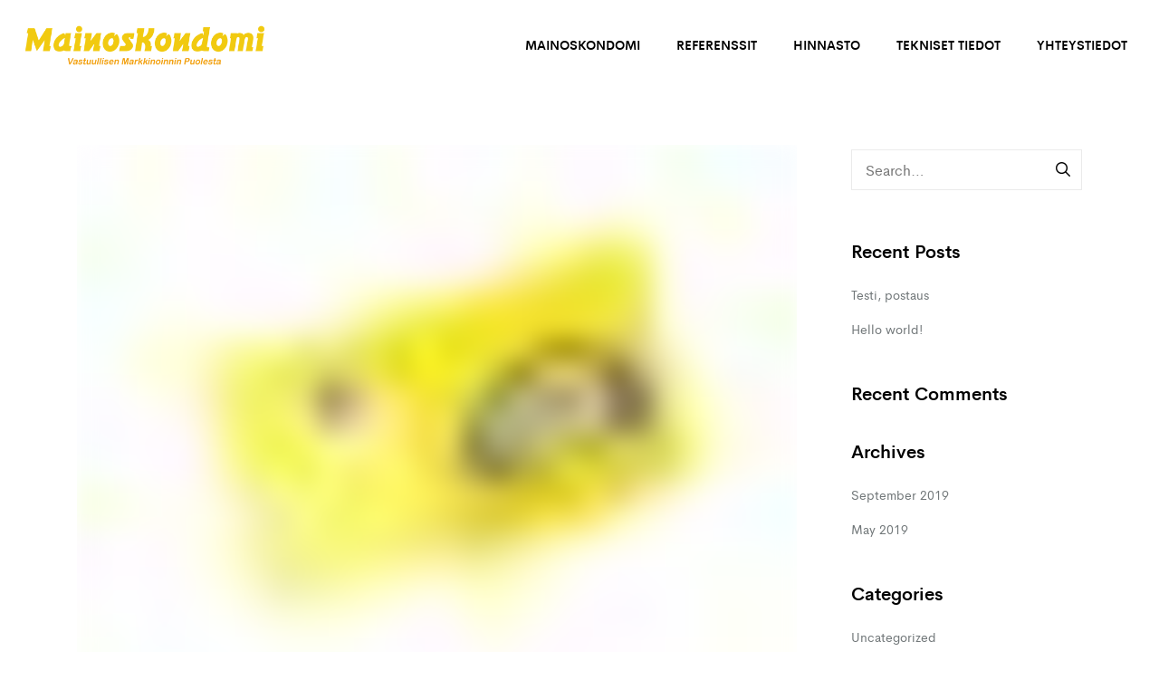

--- FILE ---
content_type: text/html; charset=UTF-8
request_url: http://www.mainoskondomi.fi/category/uncategorized/
body_size: 8782
content:
<!DOCTYPE html>
<html lang="en">
    <head>
        <meta charset="UTF-8">
        <meta name="viewport" content="width=device-width, initial-scale=1">
        <link rel="profile" href="//gmpg.org/xfn/11">
        <meta name='robots' content='index, follow, max-image-preview:large, max-snippet:-1, max-video-preview:-1' />

	<!-- This site is optimized with the Yoast SEO plugin v21.1 - https://yoast.com/wordpress/plugins/seo/ -->
	<title>Uncategorized Archives - Mainoskondomi</title>
	<link rel="canonical" href="http://www.mainoskondomi.fi/category/uncategorized/" />
	<meta property="og:locale" content="en_US" />
	<meta property="og:type" content="article" />
	<meta property="og:title" content="Uncategorized Archives - Mainoskondomi" />
	<meta property="og:url" content="http://www.mainoskondomi.fi/category/uncategorized/" />
	<meta property="og:site_name" content="Mainoskondomi" />
	<meta name="twitter:card" content="summary_large_image" />
	<script type="application/ld+json" class="yoast-schema-graph">{"@context":"https://schema.org","@graph":[{"@type":"CollectionPage","@id":"http://www.mainoskondomi.fi/category/uncategorized/","url":"http://www.mainoskondomi.fi/category/uncategorized/","name":"Uncategorized Archives - Mainoskondomi","isPartOf":{"@id":"http://www.mainoskondomi.fi/#website"},"primaryImageOfPage":{"@id":"http://www.mainoskondomi.fi/category/uncategorized/#primaryimage"},"image":{"@id":"http://www.mainoskondomi.fi/category/uncategorized/#primaryimage"},"thumbnailUrl":"http://www.mainoskondomi.fi/wp-content/uploads/2019/09/snackys.jpg","breadcrumb":{"@id":"http://www.mainoskondomi.fi/category/uncategorized/#breadcrumb"},"inLanguage":"en"},{"@type":"ImageObject","inLanguage":"en","@id":"http://www.mainoskondomi.fi/category/uncategorized/#primaryimage","url":"http://www.mainoskondomi.fi/wp-content/uploads/2019/09/snackys.jpg","contentUrl":"http://www.mainoskondomi.fi/wp-content/uploads/2019/09/snackys.jpg","width":800,"height":600},{"@type":"BreadcrumbList","@id":"http://www.mainoskondomi.fi/category/uncategorized/#breadcrumb","itemListElement":[{"@type":"ListItem","position":1,"name":"Home","item":"http://www.mainoskondomi.fi/"},{"@type":"ListItem","position":2,"name":"Uncategorized"}]},{"@type":"WebSite","@id":"http://www.mainoskondomi.fi/#website","url":"http://www.mainoskondomi.fi/","name":"Mainoskondomi","description":"Mainos joka muistetaan!","publisher":{"@id":"http://www.mainoskondomi.fi/#organization"},"potentialAction":[{"@type":"SearchAction","target":{"@type":"EntryPoint","urlTemplate":"http://www.mainoskondomi.fi/?s={search_term_string}"},"query-input":"required name=search_term_string"}],"inLanguage":"en"},{"@type":"Organization","@id":"http://www.mainoskondomi.fi/#organization","name":"Mainoskondomi","url":"http://www.mainoskondomi.fi/","logo":{"@type":"ImageObject","inLanguage":"en","@id":"http://www.mainoskondomi.fi/#/schema/logo/image/","url":"https://www.mainoskondomi.fi/wp-content/uploads/2019/08/mainoskondomi-logo-2019-web.jpg","contentUrl":"https://www.mainoskondomi.fi/wp-content/uploads/2019/08/mainoskondomi-logo-2019-web.jpg","width":800,"height":187,"caption":"Mainoskondomi"},"image":{"@id":"http://www.mainoskondomi.fi/#/schema/logo/image/"}}]}</script>
	<!-- / Yoast SEO plugin. -->


<link rel="alternate" type="application/rss+xml" title="Mainoskondomi &raquo; Feed" href="http://www.mainoskondomi.fi/feed/" />
<link rel="alternate" type="application/rss+xml" title="Mainoskondomi &raquo; Comments Feed" href="http://www.mainoskondomi.fi/comments/feed/" />
<link rel="alternate" type="application/rss+xml" title="Mainoskondomi &raquo; Uncategorized Category Feed" href="http://www.mainoskondomi.fi/category/uncategorized/feed/" />
<script type="text/javascript">
window._wpemojiSettings = {"baseUrl":"https:\/\/s.w.org\/images\/core\/emoji\/14.0.0\/72x72\/","ext":".png","svgUrl":"https:\/\/s.w.org\/images\/core\/emoji\/14.0.0\/svg\/","svgExt":".svg","source":{"concatemoji":"http:\/\/www.mainoskondomi.fi\/wp-includes\/js\/wp-emoji-release.min.js?ver=6.1.9"}};
/*! This file is auto-generated */
!function(e,a,t){var n,r,o,i=a.createElement("canvas"),p=i.getContext&&i.getContext("2d");function s(e,t){var a=String.fromCharCode,e=(p.clearRect(0,0,i.width,i.height),p.fillText(a.apply(this,e),0,0),i.toDataURL());return p.clearRect(0,0,i.width,i.height),p.fillText(a.apply(this,t),0,0),e===i.toDataURL()}function c(e){var t=a.createElement("script");t.src=e,t.defer=t.type="text/javascript",a.getElementsByTagName("head")[0].appendChild(t)}for(o=Array("flag","emoji"),t.supports={everything:!0,everythingExceptFlag:!0},r=0;r<o.length;r++)t.supports[o[r]]=function(e){if(p&&p.fillText)switch(p.textBaseline="top",p.font="600 32px Arial",e){case"flag":return s([127987,65039,8205,9895,65039],[127987,65039,8203,9895,65039])?!1:!s([55356,56826,55356,56819],[55356,56826,8203,55356,56819])&&!s([55356,57332,56128,56423,56128,56418,56128,56421,56128,56430,56128,56423,56128,56447],[55356,57332,8203,56128,56423,8203,56128,56418,8203,56128,56421,8203,56128,56430,8203,56128,56423,8203,56128,56447]);case"emoji":return!s([129777,127995,8205,129778,127999],[129777,127995,8203,129778,127999])}return!1}(o[r]),t.supports.everything=t.supports.everything&&t.supports[o[r]],"flag"!==o[r]&&(t.supports.everythingExceptFlag=t.supports.everythingExceptFlag&&t.supports[o[r]]);t.supports.everythingExceptFlag=t.supports.everythingExceptFlag&&!t.supports.flag,t.DOMReady=!1,t.readyCallback=function(){t.DOMReady=!0},t.supports.everything||(n=function(){t.readyCallback()},a.addEventListener?(a.addEventListener("DOMContentLoaded",n,!1),e.addEventListener("load",n,!1)):(e.attachEvent("onload",n),a.attachEvent("onreadystatechange",function(){"complete"===a.readyState&&t.readyCallback()})),(e=t.source||{}).concatemoji?c(e.concatemoji):e.wpemoji&&e.twemoji&&(c(e.twemoji),c(e.wpemoji)))}(window,document,window._wpemojiSettings);
</script>
<style type="text/css">
img.wp-smiley,
img.emoji {
	display: inline !important;
	border: none !important;
	box-shadow: none !important;
	height: 1em !important;
	width: 1em !important;
	margin: 0 0.07em !important;
	vertical-align: -0.1em !important;
	background: none !important;
	padding: 0 !important;
}
</style>
	
<link rel='stylesheet' id='clever-font-css' href='http://www.mainoskondomi.fi/wp-content/plugins/clever-portfolio/assets/font-icons/clever-font/style.css?ver=1.0.3' type='text/css' media='all' />
<link rel='stylesheet' id='classic-theme-styles-css' href='http://www.mainoskondomi.fi/wp-includes/css/classic-themes.min.css?ver=1' type='text/css' media='all' />
<style id='global-styles-inline-css' type='text/css'>
body{--wp--preset--color--black: #000000;--wp--preset--color--cyan-bluish-gray: #abb8c3;--wp--preset--color--white: #ffffff;--wp--preset--color--pale-pink: #f78da7;--wp--preset--color--vivid-red: #cf2e2e;--wp--preset--color--luminous-vivid-orange: #ff6900;--wp--preset--color--luminous-vivid-amber: #fcb900;--wp--preset--color--light-green-cyan: #7bdcb5;--wp--preset--color--vivid-green-cyan: #00d084;--wp--preset--color--pale-cyan-blue: #8ed1fc;--wp--preset--color--vivid-cyan-blue: #0693e3;--wp--preset--color--vivid-purple: #9b51e0;--wp--preset--gradient--vivid-cyan-blue-to-vivid-purple: linear-gradient(135deg,rgba(6,147,227,1) 0%,rgb(155,81,224) 100%);--wp--preset--gradient--light-green-cyan-to-vivid-green-cyan: linear-gradient(135deg,rgb(122,220,180) 0%,rgb(0,208,130) 100%);--wp--preset--gradient--luminous-vivid-amber-to-luminous-vivid-orange: linear-gradient(135deg,rgba(252,185,0,1) 0%,rgba(255,105,0,1) 100%);--wp--preset--gradient--luminous-vivid-orange-to-vivid-red: linear-gradient(135deg,rgba(255,105,0,1) 0%,rgb(207,46,46) 100%);--wp--preset--gradient--very-light-gray-to-cyan-bluish-gray: linear-gradient(135deg,rgb(238,238,238) 0%,rgb(169,184,195) 100%);--wp--preset--gradient--cool-to-warm-spectrum: linear-gradient(135deg,rgb(74,234,220) 0%,rgb(151,120,209) 20%,rgb(207,42,186) 40%,rgb(238,44,130) 60%,rgb(251,105,98) 80%,rgb(254,248,76) 100%);--wp--preset--gradient--blush-light-purple: linear-gradient(135deg,rgb(255,206,236) 0%,rgb(152,150,240) 100%);--wp--preset--gradient--blush-bordeaux: linear-gradient(135deg,rgb(254,205,165) 0%,rgb(254,45,45) 50%,rgb(107,0,62) 100%);--wp--preset--gradient--luminous-dusk: linear-gradient(135deg,rgb(255,203,112) 0%,rgb(199,81,192) 50%,rgb(65,88,208) 100%);--wp--preset--gradient--pale-ocean: linear-gradient(135deg,rgb(255,245,203) 0%,rgb(182,227,212) 50%,rgb(51,167,181) 100%);--wp--preset--gradient--electric-grass: linear-gradient(135deg,rgb(202,248,128) 0%,rgb(113,206,126) 100%);--wp--preset--gradient--midnight: linear-gradient(135deg,rgb(2,3,129) 0%,rgb(40,116,252) 100%);--wp--preset--duotone--dark-grayscale: url('#wp-duotone-dark-grayscale');--wp--preset--duotone--grayscale: url('#wp-duotone-grayscale');--wp--preset--duotone--purple-yellow: url('#wp-duotone-purple-yellow');--wp--preset--duotone--blue-red: url('#wp-duotone-blue-red');--wp--preset--duotone--midnight: url('#wp-duotone-midnight');--wp--preset--duotone--magenta-yellow: url('#wp-duotone-magenta-yellow');--wp--preset--duotone--purple-green: url('#wp-duotone-purple-green');--wp--preset--duotone--blue-orange: url('#wp-duotone-blue-orange');--wp--preset--font-size--small: 13px;--wp--preset--font-size--medium: 20px;--wp--preset--font-size--large: 36px;--wp--preset--font-size--x-large: 42px;}.has-black-color{color: var(--wp--preset--color--black) !important;}.has-cyan-bluish-gray-color{color: var(--wp--preset--color--cyan-bluish-gray) !important;}.has-white-color{color: var(--wp--preset--color--white) !important;}.has-pale-pink-color{color: var(--wp--preset--color--pale-pink) !important;}.has-vivid-red-color{color: var(--wp--preset--color--vivid-red) !important;}.has-luminous-vivid-orange-color{color: var(--wp--preset--color--luminous-vivid-orange) !important;}.has-luminous-vivid-amber-color{color: var(--wp--preset--color--luminous-vivid-amber) !important;}.has-light-green-cyan-color{color: var(--wp--preset--color--light-green-cyan) !important;}.has-vivid-green-cyan-color{color: var(--wp--preset--color--vivid-green-cyan) !important;}.has-pale-cyan-blue-color{color: var(--wp--preset--color--pale-cyan-blue) !important;}.has-vivid-cyan-blue-color{color: var(--wp--preset--color--vivid-cyan-blue) !important;}.has-vivid-purple-color{color: var(--wp--preset--color--vivid-purple) !important;}.has-black-background-color{background-color: var(--wp--preset--color--black) !important;}.has-cyan-bluish-gray-background-color{background-color: var(--wp--preset--color--cyan-bluish-gray) !important;}.has-white-background-color{background-color: var(--wp--preset--color--white) !important;}.has-pale-pink-background-color{background-color: var(--wp--preset--color--pale-pink) !important;}.has-vivid-red-background-color{background-color: var(--wp--preset--color--vivid-red) !important;}.has-luminous-vivid-orange-background-color{background-color: var(--wp--preset--color--luminous-vivid-orange) !important;}.has-luminous-vivid-amber-background-color{background-color: var(--wp--preset--color--luminous-vivid-amber) !important;}.has-light-green-cyan-background-color{background-color: var(--wp--preset--color--light-green-cyan) !important;}.has-vivid-green-cyan-background-color{background-color: var(--wp--preset--color--vivid-green-cyan) !important;}.has-pale-cyan-blue-background-color{background-color: var(--wp--preset--color--pale-cyan-blue) !important;}.has-vivid-cyan-blue-background-color{background-color: var(--wp--preset--color--vivid-cyan-blue) !important;}.has-vivid-purple-background-color{background-color: var(--wp--preset--color--vivid-purple) !important;}.has-black-border-color{border-color: var(--wp--preset--color--black) !important;}.has-cyan-bluish-gray-border-color{border-color: var(--wp--preset--color--cyan-bluish-gray) !important;}.has-white-border-color{border-color: var(--wp--preset--color--white) !important;}.has-pale-pink-border-color{border-color: var(--wp--preset--color--pale-pink) !important;}.has-vivid-red-border-color{border-color: var(--wp--preset--color--vivid-red) !important;}.has-luminous-vivid-orange-border-color{border-color: var(--wp--preset--color--luminous-vivid-orange) !important;}.has-luminous-vivid-amber-border-color{border-color: var(--wp--preset--color--luminous-vivid-amber) !important;}.has-light-green-cyan-border-color{border-color: var(--wp--preset--color--light-green-cyan) !important;}.has-vivid-green-cyan-border-color{border-color: var(--wp--preset--color--vivid-green-cyan) !important;}.has-pale-cyan-blue-border-color{border-color: var(--wp--preset--color--pale-cyan-blue) !important;}.has-vivid-cyan-blue-border-color{border-color: var(--wp--preset--color--vivid-cyan-blue) !important;}.has-vivid-purple-border-color{border-color: var(--wp--preset--color--vivid-purple) !important;}.has-vivid-cyan-blue-to-vivid-purple-gradient-background{background: var(--wp--preset--gradient--vivid-cyan-blue-to-vivid-purple) !important;}.has-light-green-cyan-to-vivid-green-cyan-gradient-background{background: var(--wp--preset--gradient--light-green-cyan-to-vivid-green-cyan) !important;}.has-luminous-vivid-amber-to-luminous-vivid-orange-gradient-background{background: var(--wp--preset--gradient--luminous-vivid-amber-to-luminous-vivid-orange) !important;}.has-luminous-vivid-orange-to-vivid-red-gradient-background{background: var(--wp--preset--gradient--luminous-vivid-orange-to-vivid-red) !important;}.has-very-light-gray-to-cyan-bluish-gray-gradient-background{background: var(--wp--preset--gradient--very-light-gray-to-cyan-bluish-gray) !important;}.has-cool-to-warm-spectrum-gradient-background{background: var(--wp--preset--gradient--cool-to-warm-spectrum) !important;}.has-blush-light-purple-gradient-background{background: var(--wp--preset--gradient--blush-light-purple) !important;}.has-blush-bordeaux-gradient-background{background: var(--wp--preset--gradient--blush-bordeaux) !important;}.has-luminous-dusk-gradient-background{background: var(--wp--preset--gradient--luminous-dusk) !important;}.has-pale-ocean-gradient-background{background: var(--wp--preset--gradient--pale-ocean) !important;}.has-electric-grass-gradient-background{background: var(--wp--preset--gradient--electric-grass) !important;}.has-midnight-gradient-background{background: var(--wp--preset--gradient--midnight) !important;}.has-small-font-size{font-size: var(--wp--preset--font-size--small) !important;}.has-medium-font-size{font-size: var(--wp--preset--font-size--medium) !important;}.has-large-font-size{font-size: var(--wp--preset--font-size--large) !important;}.has-x-large-font-size{font-size: var(--wp--preset--font-size--x-large) !important;}
.wp-block-navigation a:where(:not(.wp-element-button)){color: inherit;}
:where(.wp-block-columns.is-layout-flex){gap: 2em;}
.wp-block-pullquote{font-size: 1.5em;line-height: 1.6;}
</style>
<link rel='stylesheet' id='ppress-frontend-css' href='http://www.mainoskondomi.fi/wp-content/plugins/wp-user-avatar/assets/css/frontend.min.css?ver=4.16.8' type='text/css' media='all' />
<link rel='stylesheet' id='ppress-flatpickr-css' href='http://www.mainoskondomi.fi/wp-content/plugins/wp-user-avatar/assets/flatpickr/flatpickr.min.css?ver=4.16.8' type='text/css' media='all' />
<link rel='stylesheet' id='ppress-select2-css' href='http://www.mainoskondomi.fi/wp-content/plugins/wp-user-avatar/assets/select2/select2.min.css?ver=6.1.9' type='text/css' media='all' />
<link rel='stylesheet' id='zoo-theme-builder-elements-css' href='//www.mainoskondomi.fi/wp-content/themes/dopi/core/assets/css/elements.min.css?ver=1.0.1' type='text/css' media='all' />
<link rel='stylesheet' id='bootstrap-css' href='http://www.mainoskondomi.fi/wp-content/plugins/clever-portfolio/assets/vendors/bootstrap/bootstrap.min.css?ver=1.0.3' type='text/css' media='all' />
<link rel='stylesheet' id='zoo-styles-css' href='//www.mainoskondomi.fi/wp-content/themes/dopi/assets/css/zoo-styles.css?ver=6.1.9' type='text/css' media='all' />
<style id='zoo-styles-inline-css' type='text/css'>
.site-header .builder-item .element-nav-icon{color:#000000}body{color:rgba(10,10,10,0.64)}a{color:#000000}a:hover{color:#f1ca10}.btn,input[type="submit"],.button,button{color:#000000}.btn,input[type="submit"],.button,button{background-color:#f1ca10}.site-header .builder-item .element-nav-icon{color:#000000}body{color:rgba(10,10,10,0.64)}a{color:#000000}a:hover{color:#f1ca10}.btn,input[type="submit"],.button,button{color:#000000}.btn,input[type="submit"],.button,button{background-color:#f1ca10}.site-header .header-top .wrap-builder-items>.row{height:0px}.site-header .header-main .wrap-builder-items>.row{height:100px}.site-header .header-main{font-size:0px}.site-branding .wrap-logo .site-logo{max-height:338px}.site-header .header-search-box .btn-lb-search{margin-left:0px}.footer-row .builder-block-footer_copyright{text-align:left}.site-header .header-top .wrap-builder-items>.row{height:0px}.site-header .header-main .wrap-builder-items>.row{height:100px}.site-header .header-main{font-size:0px}.site-branding .wrap-logo .site-logo{max-height:338px}.site-header .header-search-box .btn-lb-search{margin-left:0px}.footer-row .builder-block-footer_copyright{text-align:left}@media screen and (max-width:992px){.site-branding .wrap-logo .site-logo{max-height:33px}.site-header .header-search-box .btn-lb-search{margin-left:0px}.footer-row .builder-block-footer_copyright{text-align:left}.site-branding .wrap-logo .site-logo{max-height:33px}.site-header .header-search-box .btn-lb-search{margin-left:0px}.footer-row .builder-block-footer_copyright{text-align:left}}
@media(min-width: 992px) {
          .wrap-site-header-mobile {
            display: none;
          }
          .show-on-mobile {
            display: none;
          }
        }
        
        @media(max-width: 992px) {
          .wrap-site-header-desktop {
            display: none;
          }
          .show-on-desktop {
            display: none;
          }
        }
                @font-face {
                    font-family: 'Cerebri Sans';
                    src: url('//www.mainoskondomi.fi/wp-content/themes/dopi/assets/fonts/cerebri-sans/cerebrisans-extrabold-webfont.woff2') format('woff2'),
                    url('//www.mainoskondomi.fi/wp-content/themes/dopi/assets/fonts/cerebri-sans/cerebrisans-extrabold-webfont.woff') format('woff');
                    font-weight: 900;
                    font-style: normal;
                }
                
                @font-face {
                    font-family: 'Cerebri Sans';
                    src: url('//www.mainoskondomi.fi/wp-content/themes/dopi/assets/fonts/cerebri-sans/cerebrisans-extrabolditalic-webfont.woff2') format('woff2'),
                    url('//www.mainoskondomi.fi/wp-content/themes/dopi/assets/fonts/cerebri-sans/cerebrisans-extrabolditalic-webfont.woff') format('woff');
                    font-weight: 900;
                    font-style: italic;
                }
                
                @font-face {
                    font-family: 'Cerebri Sans';
                    src: url('//www.mainoskondomi.fi/wp-content/themes/dopi/assets/fonts/cerebri-sans/cerebrisans-bold-webfont.woff2') format('woff2'),
                    url('//www.mainoskondomi.fi/wp-content/themes/dopi/assets/fonts/cerebri-sans/cerebrisans-bold-webfont.woff') format('woff');
                    font-weight: 700;
                    font-style: normal;
                }
                
                @font-face {
                    font-family: 'Cerebri Sans';
                    src: url('//www.mainoskondomi.fi/wp-content/themes/dopi/assets/fonts/cerebri-sans/cerebrisans-bolditalic-webfont.woff2') format('woff2'),
                    url('//www.mainoskondomi.fi/wp-content/themes/dopi/assets/fonts/cerebri-sans/cerebrisans-bolditalic-webfont.woff') format('woff');
                    font-weight: 700;
                    font-style: italic;
                }
                @font-face {
                    font-family: 'Cerebri Sans';
                    src: url('//www.mainoskondomi.fi/wp-content/themes/dopi/assets/fonts/cerebri-sans/cerebrisans-semibold-webfont.woff2') format('woff2'),
                    url('//www.mainoskondomi.fi/wp-content/themes/dopi/assets/fonts/cerebri-sans/cerebrisans-semibold-webfont.woff') format('woff');
                    font-weight: 600;
                    font-style: normal;
                
                }
                
                @font-face {
                    font-family: 'Cerebri Sans';
                    src: url('//www.mainoskondomi.fi/wp-content/themes/dopi/assets/fonts/cerebri-sans/cerebrisans-semibolditalic-webfont.woff2') format('woff2'),
                    url('//www.mainoskondomi.fi/wp-content/themes/dopi/assets/fonts/cerebri-sans/cerebrisans-semibolditalic-webfont.woff') format('woff');
                    font-weight: 600;
                    font-style: italic;
                
                }
                @font-face {
                    font-family: 'Cerebri Sans';
                    src: url('//www.mainoskondomi.fi/wp-content/themes/dopi/assets/fonts/cerebri-sans/cerebrisans-medium-webfont.woff2') format('woff2'),
                    url('//www.mainoskondomi.fi/wp-content/themes/dopi/assets/fonts/cerebri-sans/cerebrisans-medium-webfont.woff') format('woff');
                    font-weight: 500;
                    font-style: normal;
                
                }
                
                @font-face {
                    font-family: 'Cerebri Sans';
                    src: url('//www.mainoskondomi.fi/wp-content/themes/dopi/assets/fonts/cerebri-sans/cerebrisans-mediumitalic-webfont.woff2') format('woff2'),
                    url('//www.mainoskondomi.fi/wp-content/themes/dopi/assets/fonts/cerebri-sans/cerebrisans-mediumitalic-webfont.woff') format('woff');
                    font-weight: 500;
                    font-style: italic;
                }
                
                @font-face {
                    font-family: 'Cerebri Sans';
                    src: url('//www.mainoskondomi.fi/wp-content/themes/dopi/assets/fonts/cerebri-sans/cerebrisans-regular-webfont.woff2') format('woff2'),
                    url('fonts/cerebri-sans/cerebrisans-regular-webfont.woff') format('woff');
                    font-weight: 400;
                    font-style: normal;
                
                }
                
                @font-face {
                    font-family: 'Cerebri Sans';
                    src: url('//www.mainoskondomi.fi/wp-content/themes/dopi/assets/fonts/cerebri-sans/cerebrisans-italic-webfont.woff2') format('woff2'),
                    url('//www.mainoskondomi.fi/wp-content/themes/dopi/assets/fonts/cerebri-sans/cerebrisans-italic-webfont.woff') format('woff');
                    font-weight: 400;
                    font-style: italic;
                
                }
                
                
                @font-face {
                    font-family: 'Cerebri Sans';
                    src: url('//www.mainoskondomi.fi/wp-content/themes/dopi/assets/fonts/cerebri-sans/cerebrisans-light-webfont.woff2') format('woff2'),
                    url('//www.mainoskondomi.fi/wp-content/themes/dopi/assets/fonts/cerebri-sans/cerebrisans-light-webfont.woff') format('woff');
                    font-weight: 300;
                    font-style: normal;
                
                }
                
                @font-face {
                    font-family: 'Cerebri Sans';
                    src: url('//www.mainoskondomi.fi/wp-content/themes/dopi/assets/fonts/cerebri-sans/cerebrisans-lightitalic-webfont.woff2') format('woff2'),
                    url('//www.mainoskondomi.fi/wp-content/themes/dopi/assets/fonts/cerebri-sans/cerebrisans-lightitalic-webfont.woff') format('woff');
                    font-weight: 300;
                    font-style: italic;
                }

                @media(min-width:1500px){.container{max-width:1530px;width:100%}}html{font-size: 16px;}body{font-family: 'Cerebri Sans', sans-serif;font-weight: 400;}h1, h2, h3, h4, h5, h6, .h1, .h2, .h3, .h4, .h5, .h6{font-family: 'Cerebri Sans', sans-serif;font-weight: 600;}.product-loop-title,  .product_title{font-family: 'Cerebri Sans', sans-serif;font-weight: 400;}
</style>
<link rel='stylesheet' id='zoo-theme-parent-style-css' href='//www.mainoskondomi.fi/wp-content/themes/dopi/style.css?ver=6.1.9' type='text/css' media='all' />
<link rel='stylesheet' id='zoo-theme-parent-rtl-css' href='//www.mainoskondomi.fi/wp-content/themes/dopi/rtl.css?ver=6.1.9' type='text/css' media='all' />
<link rel='stylesheet' id='dopi-css' href='http://www.mainoskondomi.fi/wp-content/themes/dopi-child/style.css?ver=6.1.9' type='text/css' media='all' />
<script type='text/javascript' id='jquery-core-js-extra'>
/* <![CDATA[ */
var zooThemeSettings = {"enable_builtin_mega_menu":"1","mobile_breakpoint_width":"992","enable_dev_mode":"0","isRtl":"","ajaxUrl":"http:\/\/www.mainoskondomi.fi\/wp-admin\/admin-ajax.php"};
/* ]]> */
</script>
<script type='text/javascript' src='http://www.mainoskondomi.fi/wp-includes/js/jquery/jquery.min.js?ver=3.6.1' id='jquery-core-js'></script>
<script type='text/javascript' src='http://www.mainoskondomi.fi/wp-includes/js/jquery/jquery-migrate.min.js?ver=3.3.2' id='jquery-migrate-js'></script>
<script type='text/javascript' src='http://www.mainoskondomi.fi/wp-content/plugins/wp-user-avatar/assets/flatpickr/flatpickr.min.js?ver=4.16.8' id='ppress-flatpickr-js'></script>
<script type='text/javascript' src='http://www.mainoskondomi.fi/wp-content/plugins/wp-user-avatar/assets/select2/select2.min.js?ver=4.16.8' id='ppress-select2-js'></script>
<link rel="https://api.w.org/" href="http://www.mainoskondomi.fi/wp-json/" /><link rel="alternate" type="application/json" href="http://www.mainoskondomi.fi/wp-json/wp/v2/categories/1" /><link rel="EditURI" type="application/rsd+xml" title="RSD" href="http://www.mainoskondomi.fi/xmlrpc.php?rsd" />
<link rel="wlwmanifest" type="application/wlwmanifest+xml" href="http://www.mainoskondomi.fi/wp-includes/wlwmanifest.xml" />
<meta name="generator" content="WordPress 6.1.9" />

		<!-- GA Google Analytics @ https://m0n.co/ga -->
		<script>
			(function(i,s,o,g,r,a,m){i['GoogleAnalyticsObject']=r;i[r]=i[r]||function(){
			(i[r].q=i[r].q||[]).push(arguments)},i[r].l=1*new Date();a=s.createElement(o),
			m=s.getElementsByTagName(o)[0];a.async=1;a.src=g;m.parentNode.insertBefore(a,m)
			})(window,document,'script','https://www.google-analytics.com/analytics.js','ga');
			ga('create', 'UA-19094374-5', 'auto');
			ga('send', 'pageview');
		</script>

	<meta name="generator" content="Elementor 3.23.4; features: additional_custom_breakpoints, e_lazyload; settings: css_print_method-external, google_font-enabled, font_display-auto">
<style type="text/css">.recentcomments a{display:inline !important;padding:0 !important;margin:0 !important;}</style>			<style>
				.e-con.e-parent:nth-of-type(n+4):not(.e-lazyloaded):not(.e-no-lazyload),
				.e-con.e-parent:nth-of-type(n+4):not(.e-lazyloaded):not(.e-no-lazyload) * {
					background-image: none !important;
				}
				@media screen and (max-height: 1024px) {
					.e-con.e-parent:nth-of-type(n+3):not(.e-lazyloaded):not(.e-no-lazyload),
					.e-con.e-parent:nth-of-type(n+3):not(.e-lazyloaded):not(.e-no-lazyload) * {
						background-image: none !important;
					}
				}
				@media screen and (max-height: 640px) {
					.e-con.e-parent:nth-of-type(n+2):not(.e-lazyloaded):not(.e-no-lazyload),
					.e-con.e-parent:nth-of-type(n+2):not(.e-lazyloaded):not(.e-no-lazyload) * {
						background-image: none !important;
					}
				}
			</style>
			    </head>
<body class="archive category category-uncategorized category-1 wp-custom-logo hfeed normal-layout off-canvas-slide-left elementor-default elementor-kit-243">
        <header id="site-header" class="site-header">
            <div class="wrap-site-header-desktop show-on-desktop"><div id="main-header-desktop" class="header-row header-main full-width container-fluid" ><div class="wrap-builder-items"><div class="row"><div class="col-md-3 builder-item builder-block-logo"><div class="element-item element-logo site-branding item-block-logo">
    <a href="http://www.mainoskondomi.fi/" rel="home" title="Mainoskondomi" class="wrap-logo">
                    <img class="site-logo" src="http://www.mainoskondomi.fi/wp-content/uploads/2019/09/mainoskondomi-logo-500px-trans.png"
                 alt="Mainoskondomi"/>
                </a>
        </div></div><div class="col-md-9 builder-item builder-block-primary-menu row-align-right"><nav id="primary-menu" class="element-item element-primary-menu style-plain element-align-right primary-menu">
    <ul id="menu-testi" class="menu nav-menu"><li id="menu-item-118" class="menu-item menu-item-type-post_type menu-item-object-page menu-item-home menu-item-118"><a href="http://www.mainoskondomi.fi/" title="Mainoskondomi">Mainoskondomi</a></li>
<li id="menu-item-116" class="menu-item menu-item-type-post_type menu-item-object-page menu-item-116"><a href="http://www.mainoskondomi.fi/about/referenssit/" title="Referenssit">Referenssit</a></li>
<li id="menu-item-128" class="menu-item menu-item-type-post_type menu-item-object-page menu-item-128"><a href="http://www.mainoskondomi.fi/hinnasto/" title="Hinnasto">Hinnasto</a></li>
<li id="menu-item-117" class="menu-item menu-item-type-post_type menu-item-object-page menu-item-117"><a href="http://www.mainoskondomi.fi/tekniset-tiedot/" title="Tekniset tiedot">Tekniset tiedot</a></li>
<li id="menu-item-115" class="menu-item menu-item-type-post_type menu-item-object-page menu-item-115"><a href="http://www.mainoskondomi.fi/yhteystiedot/" title="Yhteystiedot">Yhteystiedot</a></li>
</ul></nav>
</div></div></div></div></div><div class="wrap-site-header-mobile show-on-mobile"><div id="main-header-mobile" class="header-row header-main full-width container-fluid" ><div class="wrap-builder-items"><div class="row"><div class="col-9 builder-item builder-block-logo"><div class="element-item element-logo site-branding item-block-logo">
    <a href="http://www.mainoskondomi.fi/" rel="home" title="Mainoskondomi" class="wrap-logo">
                    <img class="site-logo" src="http://www.mainoskondomi.fi/wp-content/uploads/2019/09/mainoskondomi-logo-500px-trans.png"
                 alt="Mainoskondomi"/>
                </a>
        </div></div></div></div></div></div>        </header>
            <main id="site-main-content" class="main-content archive-content has-right-sidebar">
        <div class="container">
            <div class="row">
                                <div class="wrap-loop-content col-12 col-md-9 list-layout">
                    <div class="row">
                        <article class="post-loop-item list-layout-item col-12 post-105 post type-post status-publish format-standard has-post-thumbnail hentry category-uncategorized">
    <div class="zoo-post-inner">
            <div class="wrap-media">
                <a href="http://www.mainoskondomi.fi/testi-postaus/" title="Testi, postaus">
            <img fetchpriority="high" width="800" height="600" src="http://www.mainoskondomi.fi/wp-content/uploads/2019/09/snackys-30x23.jpg" class="attachment-full size-full lazy-img wp-post-image" alt="" decoding="async" srcset="http://www.mainoskondomi.fi/wp-content/uploads/2019/09/snackys-30x23.jpg 100w" sizes="(max-width: 800px) 100vw, 800px" data-src="http://www.mainoskondomi.fi/wp-content/uploads/2019/09/snackys.jpg" data-srcset="http://www.mainoskondomi.fi/wp-content/uploads/2019/09/snackys.jpg 800w, http://www.mainoskondomi.fi/wp-content/uploads/2019/09/snackys-300x225.jpg 300w, http://www.mainoskondomi.fi/wp-content/uploads/2019/09/snackys-768x576.jpg 768w, http://www.mainoskondomi.fi/wp-content/uploads/2019/09/snackys-30x23.jpg 30w" />        </a>
    </div>
<h3 class="entry-title title-post"><a href="http://www.mainoskondomi.fi/testi-postaus/" rel="bookmark">Testi, postaus</a></h3><ul class="post-info">
                <li class="post-date">
                <i class="cs-font clever-icon-clock-4"></i>
                September 5, 2019</li>
                        <li class="list-cat">
                <i class="cs-font clever-icon-document"></i>
                <a href="http://www.mainoskondomi.fi/category/uncategorized/" rel="tag">Uncategorized</a></li>
        </ul>

            <div class="entry-content full-content post-content">
                            </div>
                </div>
</article><article class="post-loop-item list-layout-item col-12 post-1 post type-post status-publish format-standard hentry category-uncategorized">
    <div class="zoo-post-inner">
        <h3 class="entry-title title-post"><a href="http://www.mainoskondomi.fi/hello-world/" rel="bookmark">Hello world!</a></h3><ul class="post-info">
                <li class="post-date">
                <i class="cs-font clever-icon-clock-4"></i>
                May 15, 2019</li>
                        <li class="list-cat">
                <i class="cs-font clever-icon-document"></i>
                <a href="http://www.mainoskondomi.fi/category/uncategorized/" rel="tag">Uncategorized</a></li>
        </ul>

            <div class="entry-content full-content post-content">
                <p>Welcome to WordPress. This is your first post. Edit or delete it, then start blogging!</p>
            </div>
                </div>
</article>                    </div>
                                    </div>
                <aside id="sidebar"
       class="sidebar widget-area col-12 col-md-3" role="complementary">
    <div id="search-2" class="widget widget_search"><form role="search" method="get" id="searchform-1448917132" class="custom-search-form search-form" action="http://www.mainoskondomi.fi/" >
                <input type="text" placeholder="Search…"  class="search-field" value="" name="s" id="s-1847766499" />
                <button type="submit" value="Search"><i class="zoo-icon-search"></i></button>
                </form></div>
		<div id="recent-posts-2" class="widget widget_recent_entries">
		<h4 class="widget-title">Recent Posts</h4>
		<ul>
											<li>
					<a href="http://www.mainoskondomi.fi/testi-postaus/">Testi, postaus</a>
									</li>
											<li>
					<a href="http://www.mainoskondomi.fi/hello-world/" aria-current="page">Hello world!</a>
									</li>
					</ul>

		</div><div id="recent-comments-2" class="widget widget_recent_comments"><h4 class="widget-title">Recent Comments</h4><ul id="recentcomments"></ul></div><div id="archives-2" class="widget widget_archive"><h4 class="widget-title">Archives</h4>
			<ul>
					<li><a href='http://www.mainoskondomi.fi/2019/09/'>September 2019</a></li>
	<li><a href='http://www.mainoskondomi.fi/2019/05/'>May 2019</a></li>
			</ul>

			</div><div id="categories-2" class="widget widget_categories"><h4 class="widget-title">Categories</h4>
			<ul>
					<li class="cat-item cat-item-1 current-cat"><a aria-current="page" href="http://www.mainoskondomi.fi/category/uncategorized/">Uncategorized</a>
</li>
			</ul>

			</div><div id="meta-2" class="widget widget_meta"><h4 class="widget-title">Meta</h4>
		<ul>
						<li><a rel="nofollow" href="http://www.mainoskondomi.fi/wp-login.php">Log in</a></li>
			<li><a href="http://www.mainoskondomi.fi/feed/">Entries feed</a></li>
			<li><a href="http://www.mainoskondomi.fi/comments/feed/">Comments feed</a></li>

			<li><a href="https://wordpress.org/">WordPress.org</a></li>
		</ul>

		</div></aside>
            </div>
        </div>
    </main>
        <footer id="site-footer" class="site-footer">
            <div id="bottom-footer" class="footer-row footer-bottom full-width-contained footer-preset-" ><div class="container"><div class="wrap-builder-items"><div class="row"><div class="col-md-6 col-12 builder-item builder-block-footer_copyright"><div class="builder-footer-copyright-item footer-copyright">Copyright &#169; 2026 Mainoskondomi.</div></div><div class="col-md-6 col-12 builder-item builder-block-footer-html1"><div class="element-item element-footer-html1 builder-block-html">
    Proudly powered by WordPress.</div>
</div></div></div></div></div>        </footer>
        <div class="zoo-mask-close"></div>
    <a id="zoo-back-to-top" href="#site-header" title="Back to Top"><i class="cs-font clever-icon-up"></i></a>
			<script type='text/javascript'>
				const lazyloadRunObserver = () => {
					const lazyloadBackgrounds = document.querySelectorAll( `.e-con.e-parent:not(.e-lazyloaded)` );
					const lazyloadBackgroundObserver = new IntersectionObserver( ( entries ) => {
						entries.forEach( ( entry ) => {
							if ( entry.isIntersecting ) {
								let lazyloadBackground = entry.target;
								if( lazyloadBackground ) {
									lazyloadBackground.classList.add( 'e-lazyloaded' );
								}
								lazyloadBackgroundObserver.unobserve( entry.target );
							}
						});
					}, { rootMargin: '200px 0px 200px 0px' } );
					lazyloadBackgrounds.forEach( ( lazyloadBackground ) => {
						lazyloadBackgroundObserver.observe( lazyloadBackground );
					} );
				};
				const events = [
					'DOMContentLoaded',
					'elementor/lazyload/observe',
				];
				events.forEach( ( event ) => {
					document.addEventListener( event, lazyloadRunObserver );
				} );
			</script>
			<script type='text/javascript' id='ppress-frontend-script-js-extra'>
/* <![CDATA[ */
var pp_ajax_form = {"ajaxurl":"http:\/\/www.mainoskondomi.fi\/wp-admin\/admin-ajax.php","confirm_delete":"Are you sure?","deleting_text":"Deleting...","deleting_error":"An error occurred. Please try again.","nonce":"6b3b57945e","disable_ajax_form":"false","is_checkout":"0","is_checkout_tax_enabled":"0","is_checkout_autoscroll_enabled":"true"};
/* ]]> */
</script>
<script type='text/javascript' src='http://www.mainoskondomi.fi/wp-content/plugins/wp-user-avatar/assets/js/frontend.min.js?ver=4.16.8' id='ppress-frontend-script-js'></script>
<script type='text/javascript' src='//www.mainoskondomi.fi/wp-content/themes/dopi/core/assets/js/elements.min.js?ver=1.0.1' id='zoo-theme-builder-elements-js'></script>
<script type='text/javascript' src='//www.mainoskondomi.fi/wp-content/themes/dopi/assets/vendor/defer/defer.min.js?ver=1.1.8' id='defer-js-js'></script>
<script type='text/javascript' src='//www.mainoskondomi.fi/wp-content/themes/dopi/assets/vendor/sticky-kit/jquery.sticky-kit.min.js?ver=6.1.9' id='sticky-kit-js'></script>
<script type='text/javascript' src='//www.mainoskondomi.fi/wp-content/themes/dopi/assets/js/zoo-scripts.js?ver=6.1.9' id='zoo-scripts-js'></script>
<script type='text/javascript' id='zoo-scripts-js-after'>
var ajaxurl = "http://www.mainoskondomi.fi/wp-admin/admin-ajax.php";
</script>
</body>
</html>


<!-- Page cached by LiteSpeed Cache 7.7 on 2026-01-16 03:09:14 -->

--- FILE ---
content_type: text/css
request_url: http://www.mainoskondomi.fi/wp-content/plugins/clever-portfolio/assets/font-icons/clever-font/style.css?ver=1.0.3
body_size: 2891
content:
@font-face {
    font-family: cleversoft;
    src: url(fonts/cleversoft.eot?pkkuc);
    src: url(fonts/cleversoft.eot?pkkuc#iefix) format('embedded-opentype'), url(fonts/cleversoft.woff2?pkkuc) format('woff2'), url(fonts/cleversoft.ttf?pkkuc) format('truetype'), url(fonts/cleversoft.woff?pkkuc) format('woff'), url(fonts/cleversoft.svg?pkkuc#cleversoft) format('svg');
    font-weight: 400;
    font-style: normal
}

.cs-font {
    font-family: cleversoft !important;
    speak: none;
    font-style: normal;
    font-weight: 400;
    font-variant: normal;
    text-transform: none;
    line-height: 1;
    -webkit-font-smoothing: antialiased;
    -moz-osx-font-smoothing: grayscale
}

.clever-icon-law-1:before {
    content: "\c327"
}

.clever-icon-law:before {
    content: "\c326"
}

.clever-icon-image-box:before {
    content: "\c325"
}

.clever-icon-fire:before {
    content: "\c324"
}

.clever-icon-icon-box:before {
    content: "\c323"
}

.clever-icon-editor:before {
    content: "\c322"
}

.clever-icon-column:before {
    content: "\c321"
}

.clever-icon-grid-6:before {
    content: "\c320"
}

.clever-icon-button:before {
    content: "\c319"
}

.clever-icon-quote-3:before {
    content: "\c318"
}

.clever-icon-layer:before {
    content: "\c317"
}

.clever-icon-carousel:before {
    content: "\c316"
}

.clever-icon-banner:before {
    content: "\c315"
}

.clever-icon-heading:before {
    content: "\c314"
}

.clever-icon-click:before {
    content: "\c313"
}

.clever-icon-cookie:before {
    content: "\c312"
}

.clever-icon-tab:before {
    content: "\c311"
}

.clever-icon-slider:before {
    content: "\c310"
}

.clever-icon-recent-blog .path1:before {
    content: "\c300";
    color: #000
}

.clever-icon-recent-blog .path2:before {
    content: "\c301";
    margin-left: -1.25em;
    color: #000
}

.clever-icon-recent-blog .path3:before {
    content: "\c302";
    margin-left: -1.25em;
    color: #000
}

.clever-icon-recent-blog .path4:before {
    content: "\c303";
    margin-left: -1.25em;
    color: #000
}

.clever-icon-recent-blog .path5:before {
    content: "\c304";
    margin-left: -1.25em;
    color: #000
}

.clever-icon-recent-blog .path6:before {
    content: "\c305";
    margin-left: -1.25em;
    color: #fff
}

.clever-icon-recent-blog .path7:before {
    content: "\c306";
    margin-left: -1.25em;
    color: #000
}

.clever-icon-blog:before {
    content: "\c299"
}

.clever-icon-wallet-1:before {
    content: "\c298"
}

.clever-icon-handshake:before {
    content: "\c297"
}

.clever-icon-undo-1:before {
    content: "\c296"
}

.clever-icon-plane-3:before {
    content: "\c295"
}

.clever-icon-plane-2:before {
    content: "\c294"
}

.clever-icon-clock-4:before {
    content: "\c293"
}

.clever-icon-play-4:before {
    content: "\c292"
}

.clever-icon-play-3:before {
    content: "\c291"
}

.clever-icon-face-1:before {
    content: "\c290"
}

.clever-icon-comment-1:before {
    content: "\c289"
}

.clever-icon-comment-2:before {
    content: "\c288"
}

.clever-icon-comment-3:before {
    content: "\c287"
}

.clever-icon-comment-4:before {
    content: "\c286"
}

.clever-icon-360-2:before {
    content: "\c284"
}

.clever-icon-360-1:before {
    content: "\c283"
}

.clever-icon-heart-6:before {
    content: "\c282"
}

.clever-icon-heart-5:before {
    content: "\c281"
}

.clever-icon-filter-3:before {
    content: "\c285"
}

.clever-icon-refresh-5:before {
    content: "\c280"
}

.clever-icon-heart-4:before {
    content: "\c279"
}

.clever-icon-heart-3:before {
    content: "\c278"
}

.clever-icon-ruler:before {
    content: "\c277"
}

.clever-icon-help:before {
    content: "\c276"
}

.clever-icon-hand-up:before {
    content: "\c275"
}

.clever-icon-hand-down:before {
    content: "\c274"
}

.clever-icon-arrow-up:before {
    content: "\c273"
}

.clever-icon-arrow-down:before {
    content: "\c272"
}

.clever-icon-arrow-left-4:before {
    content: "\c271"
}

.clever-icon-arrow-right-4:before {
    content: "\c270"
}

.clever-icon-refresh-4:before {
    content: "\c269"
}

.clever-icon-refresh-3:before {
    content: "\c268"
}

.clever-icon-quote-2:before {
    content: "\c267"
}

.clever-icon-pause:before {
    content: "\c266"
}

.clever-icon-check:before {
    content: "\c265"
}

.clever-icon-caret-down:before {
    content: "\c264"
}

.clever-icon-caret-left:before {
    content: "\c263"
}

.clever-icon-caret-right:before {
    content: "\c262"
}

.clever-icon-caret-up:before {
    content: "\c261"
}

.clever-icon-caret-square-dow:before {
    content: "\c260"
}

.clever-icon-caret-square-left:before {
    content: "\c259"
}

.clever-icon-caret-square-right:before {
    content: "\c258"
}

.clever-icon-caret-square-up:before {
    content: "\c257"
}

.clever-icon-check-circle-o:before {
    content: "\c256"
}

.clever-icon-check-circle:before {
    content: "\c255"
}

.clever-icon-check-square-o:before {
    content: "\c254"
}

.clever-icon-check-square:before {
    content: "\c253"
}

.clever-icon-circle-o:before {
    content: "\c252"
}

.clever-icon-circle:before {
    content: "\c251"
}

.clever-icon-dribbble:before {
    content: "\c250"
}

.clever-icon-flickr:before {
    content: "\c249"
}

.clever-icon-foursquare:before {
    content: "\c248"
}

.clever-icon-github:before {
    content: "\c247"
}

.clever-icon-linkedin:before {
    content: "\c246"
}

.clever-icon-rss:before {
    content: "\c245"
}

.clever-icon-square-o:before {
    content: "\c244"
}

.clever-icon-square:before {
    content: "\c243"
}

.clever-icon-star-o:before {
    content: "\c242"
}

.clever-icon-star:before {
    content: "\c241"
}

.clever-icon-tumblr:before {
    content: "\c240"
}

.clever-icon-xing:before {
    content: "\c239"
}

.clever-icon-twitter:before {
    content: "\c238"
}

.clever-icon-cart-16:before {
    content: "\c237"
}

.clever-icon-heart-2:before {
    content: "\c236"
}

.clever-icon-eye-5:before {
    content: "\c235"
}

.clever-icon-facebook:before {
    content: "\c234"
}

.clever-icon-googleplus:before {
    content: "\c233"
}

.clever-icon-instagram:before {
    content: "\c232"
}

.clever-icon-pinterest:before {
    content: "\c231"
}

.clever-icon-skype:before {
    content: "\c230"
}

.clever-icon-vimeo:before {
    content: "\c229"
}

.clever-icon-youtube-1:before {
    content: "\c228"
}

.clever-icon-award-1:before {
    content: "\c227"
}

.clever-icon-clock-3:before {
    content: "\c226"
}

.clever-icon-three-dots:before {
    content: "\c225"
}

.clever-icon-share-2:before {
    content: "\c224"
}

.clever-icon-building:before {
    content: "\c223"
}

.clever-icon-faucet:before {
    content: "\c222"
}

.clever-icon-flower:before {
    content: "\c221"
}

.clever-icon-house-1:before {
    content: "\c220"
}

.clever-icon-house:before {
    content: "\c219"
}

.clever-icon-pines:before {
    content: "\c218"
}

.clever-icon-plant:before {
    content: "\c217"
}

.clever-icon-sprout-1:before {
    content: "\c216"
}

.clever-icon-sprout:before {
    content: "\c215"
}

.clever-icon-trees:before {
    content: "\c214"
}

.clever-icon-close-1:before {
    content: "\c213"
}

.clever-icon-list-2:before {
    content: "\c212"
}

.clever-icon-grid-5:before {
    content: "\c211"
}

.clever-icon-menu-6:before {
    content: "\c210"
}

.clever-icon-three-dots-o:before {
    content: "\c209"
}

.clever-icon-list-1:before {
    content: "\c208"
}

.clever-icon-menu-5:before {
    content: "\c207"
}

.clever-icon-menu-4:before {
    content: "\c206"
}

.clever-icon-heart-1:before {
    content: "\c205"
}

.clever-icon-user-6:before {
    content: "\c204"
}

.clever-icon-attachment:before {
    content: "\c203"
}

.clever-icon-cart-18:before {
    content: "\c202"
}

.clever-icon-ball:before {
    content: "\c201"
}

.clever-icon-battery:before {
    content: "\c200"
}

.clever-icon-briefcase:before {
    content: "\c199"
}

.clever-icon-car:before {
    content: "\c198"
}

.clever-icon-cpu-2:before {
    content: "\c197"
}

.clever-icon-cpu-1:before {
    content: "\c196"
}

.clever-icon-dress-woman:before {
    content: "\c195"
}

.clever-icon-drill-tool:before {
    content: "\c194"
}

.clever-icon-feeding-bottle:before {
    content: "\c193"
}

.clever-icon-fruit:before {
    content: "\c192"
}

.clever-icon-furniture-2:before {
    content: "\c191"
}

.clever-icon-furniture-1:before {
    content: "\c190"
}

.clever-icon-shoes-woman-2:before {
    content: "\c189"
}

.clever-icon-shoes-woman-1:before {
    content: "\c188"
}

.clever-icon-horse:before {
    content: "\c187"
}

.clever-icon-laptop:before {
    content: "\c186"
}

.clever-icon-lipstick:before {
    content: "\c185"
}

.clever-icon-iron:before {
    content: "\c184"
}

.clever-icon-perfume:before {
    content: "\c183"
}

.clever-icon-baby-toy-2:before {
    content: "\c182"
}

.clever-icon-baby-toy-1:before {
    content: "\c181"
}

.clever-icon-paint-roller:before {
    content: "\c180"
}

.clever-icon-shirt:before {
    content: "\c179"
}

.clever-icon-shoe-man-2:before {
    content: "\c178"
}

.clever-icon-small-diamond:before {
    content: "\c177"
}

.clever-icon-tivi:before {
    content: "\c176"
}

.clever-icon-smartphone:before {
    content: "\c175"
}

.clever-icon-lights:before {
    content: "\c174"
}

.clever-icon-microwave:before {
    content: "\c173"
}

.clever-icon-wardrobe:before {
    content: "\c172"
}

.clever-icon-washing-machine:before {
    content: "\c171"
}

.clever-icon-watch-2:before {
    content: "\c170"
}

.clever-icon-watch-1:before {
    content: "\c169"
}

.clever-icon-slider-3:before {
    content: "\c168"
}

.clever-icon-slider-2:before {
    content: "\c167"
}

.clever-icon-slider-1:before {
    content: "\c166"
}

.clever-icon-cart-15:before {
    content: "\c165"
}

.clever-icon-cart-14:before {
    content: "\c164"
}

.clever-icon-cart-13:before {
    content: "\c163"
}

.clever-icon-cart-12:before {
    content: "\c162"
}

.clever-icon-cart-11:before {
    content: "\c161"
}

.clever-icon-cart-10:before {
    content: "\c160"
}

.clever-icon-cart-9:before {
    content: "\c159"
}

.clever-icon-cart-8:before {
    content: "\c158"
}

.clever-icon-pause-1:before {
    content: "\c157"
}

.clever-icon-arrow-left:before {
    content: "\c156"
}

.clever-icon-arrow-left-1:before {
    content: "\c155"
}

.clever-icon-arrow-left-2:before {
    content: "\c154"
}

.clever-icon-arrow-left-3:before {
    content: "\c153"
}

.clever-icon-arrow-right:before {
    content: "\c152"
}

.clever-icon-arrow-right-1:before {
    content: "\c151"
}

.clever-icon-arrow-right-2:before {
    content: "\c150"
}

.clever-icon-arrow-right-3:before {
    content: "\c149"
}

.clever-icon-plane-1:before {
    content: "\c148"
}

.clever-icon-cart-17:before {
    content: "\c147"
}

.clever-icon-filter-2:before {
    content: "\c146"
}

.clever-icon-filter-1:before {
    content: "\c145"
}

.clever-icon-grid-1:before {
    content: "\c144"
}

.clever-icon-contract:before {
    content: "\c143"
}

.clever-icon-expand:before {
    content: "\c142"
}

.clever-icon-cart-7:before {
    content: "\c141"
}

.clever-icon-quote-1:before {
    content: "\c140"
}

.clever-icon-arrow-right-5:before {
    content: "\c139"
}

.clever-icon-arrow-left-5:before {
    content: "\c138"
}

.clever-icon-refresh-2:before {
    content: "\c137"
}

.clever-icon-truck:before {
    content: "\c136"
}

.clever-icon-wallet:before {
    content: "\c135"
}

.clever-icon-electric-1:before {
    content: "\c134"
}

.clever-icon-electric-2:before {
    content: "\c133"
}

.clever-icon-lock:before {
    content: "\c132"
}

.clever-icon-share-1:before {
    content: "\c131"
}

.clever-icon-check-box:before {
    content: "\c130"
}

.clever-icon-clock-2:before {
    content: "\c129"
}

.clever-icon-analytics-laptop:before {
    content: "\c128"
}

.clever-icon-code-design:before {
    content: "\c127"
}

.clever-icon-competitive-chart:before {
    content: "\c126"
}

.clever-icon-computer-monitor-and-cellphone:before {
    content: "\c125"
}

.clever-icon-consulting-message:before {
    content: "\c124"
}

.clever-icon-creative-process:before {
    content: "\c123"
}

.clever-icon-customer-reviews:before {
    content: "\c122"
}

.clever-icon-data-visualization:before {
    content: "\c121"
}

.clever-icon-document:before {
    content: "\c120"
}

.clever-icon-download-2:before {
    content: "\c119"
}

.clever-icon-download-1:before {
    content: "\c118"
}

.clever-icon-mail-6:before {
    content: "\c117"
}

.clever-icon-file-sharing:before {
    content: "\c116"
}

.clever-icon-finger-touch-screen:before {
    content: "\c115"
}

.clever-icon-horizontal-tablet-with-pencil:before {
    content: "\c114"
}

.clever-icon-illustration-tool:before {
    content: "\c113"
}

.clever-icon-keyboard-and-hands:before {
    content: "\c112"
}

.clever-icon-landscape-image:before {
    content: "\c111"
}

.clever-icon-layout-squares:before {
    content: "\c110"
}

.clever-icon-mobile-app-developing:before {
    content: "\c109"
}

.clever-icon-online-purchase:before {
    content: "\c108"
}

.clever-icon-online-shopping:before {
    content: "\c107"
}

.clever-icon-online-video:before {
    content: "\c106"
}

.clever-icon-clock-1:before {
    content: "\c105"
}

.clever-icon-padlock-key:before {
    content: "\c104"
}

.clever-icon-pc-monitor:before {
    content: "\c103"
}

.clever-icon-place-localizer:before {
    content: "\c102"
}

.clever-icon-search-results:before {
    content: "\c101"
}

.clever-icon-search-tool:before {
    content: "\c100"
}

.clever-icon-settings-tools:before {
    content: "\c099"
}

.clever-icon-sharing-symbol:before {
    content: "\c098"
}

.clever-icon-site-map:before {
    content: "\c097"
}

.clever-icon-smartphone-2:before {
    content: "\c096"
}

.clever-icon-tablet-2:before {
    content: "\c095"
}

.clever-icon-thin-expand-arrows:before {
    content: "\c094"
}

.clever-icon-upload-2:before {
    content: "\c093"
}

.clever-icon-upload-1:before {
    content: "\c092"
}

.clever-icon-volume-off:before {
    content: "\c091"
}

.clever-icon-volume-on:before {
    content: "\c090"
}

.clever-icon-news-list:before {
    content: "\c089"
}

.clever-icon-desktop:before {
    content: "\c088"
}

.clever-icon-news-grid:before {
    content: "\c087"
}

.clever-icon-setting:before {
    content: "\c086"
}

.clever-icon-web-home:before {
    content: "\c085"
}

.clever-icon-web-link:before {
    content: "\c084"
}

.clever-icon-web-links:before {
    content: "\c083"
}

.clever-icon-website-protection:before {
    content: "\c082"
}

.clever-icon-team:before {
    content: "\c081"
}

.clever-icon-zoom-in:before {
    content: "\c080"
}

.clever-icon-zoom-out:before {
    content: "\c079"
}

.clever-icon-arrow-1:before {
    content: "\c078"
}

.clever-icon-arrow-bold:before {
    content: "\c077"
}

.clever-icon-arrow-light:before {
    content: "\c076"
}

.clever-icon-arrow-regular:before {
    content: "\c075"
}

.clever-icon-cart-1:before {
    content: "\c074"
}

.clever-icon-cart-2:before {
    content: "\c073"
}

.clever-icon-cart-3:before {
    content: "\c072"
}

.clever-icon-cart-4:before {
    content: "\c071"
}

.clever-icon-cart-5:before {
    content: "\c070"
}

.clever-icon-cart-6:before {
    content: "\c069"
}

.clever-icon-chart:before {
    content: "\c068"
}

.clever-icon-close:before {
    content: "\c067"
}

.clever-icon-compare-1:before {
    content: "\c066"
}

.clever-icon-compare-2:before {
    content: "\c065"
}

.clever-icon-compare-3:before {
    content: "\c064"
}

.clever-icon-compare-4:before {
    content: "\c063"
}

.clever-icon-compare-5:before {
    content: "\c062"
}

.clever-icon-compare-6:before {
    content: "\c061"
}

.clever-icon-compare-7:before {
    content: "\c060"
}

.clever-icon-down:before {
    content: "\c059"
}

.clever-icon-grid:before {
    content: "\c058"
}

.clever-icon-hand:before {
    content: "\c057"
}

.clever-icon-layout-1:before {
    content: "\c056"
}

.clever-icon-layout:before {
    content: "\c055"
}

.clever-icon-light:before {
    content: "\c054"
}

.clever-icon-play-1:before {
    content: "\c053"
}

.clever-icon-list:before {
    content: "\c052"
}

.clever-icon-mail-1:before {
    content: "\c051"
}

.clever-icon-mail-2:before {
    content: "\c050"
}

.clever-icon-mail-3:before {
    content: "\c049"
}

.clever-icon-mail-4:before {
    content: "\c048"
}

.clever-icon-mail-5:before {
    content: "\c047"
}

.clever-icon-map-1:before {
    content: "\c046"
}

.clever-icon-map-2:before {
    content: "\c045"
}

.clever-icon-map-3:before {
    content: "\c044"
}

.clever-icon-map-4:before {
    content: "\c043"
}

.clever-icon-map-5:before {
    content: "\c042"
}

.clever-icon-menu-1:before {
    content: "\c041"
}

.clever-icon-menu-2:before {
    content: "\c040"
}

.clever-icon-grid-3:before {
    content: "\c039"
}

.clever-icon-grid-4:before {
    content: "\c038"
}

.clever-icon-menu-3:before {
    content: "\c037"
}

.clever-icon-grid-2:before {
    content: "\c036"
}

.clever-icon-minus:before {
    content: "\c035"
}

.clever-icon-next:before {
    content: "\c034"
}

.clever-icon-phone-1:before {
    content: "\c033"
}

.clever-icon-phone-2:before {
    content: "\c032"
}

.clever-icon-phone-3:before {
    content: "\c031"
}

.clever-icon-phone-4:before {
    content: "\c030"
}

.clever-icon-phone-5:before {
    content: "\c029"
}

.clever-icon-phone-6:before {
    content: "\c028"
}

.clever-icon-picture:before {
    content: "\c027"
}

.clever-icon-pin:before {
    content: "\c026"
}

.clever-icon-plus:before {
    content: "\c025"
}

.clever-icon-prev:before {
    content: "\c024"
}

.clever-icon-eye-4:before {
    content: "\c023"
}

.clever-icon-eye-3:before {
    content: "\c022"
}

.clever-icon-eye-2:before {
    content: "\c021"
}

.clever-icon-eye-1:before {
    content: "\c020"
}

.clever-icon-refresh-1:before {
    content: "\c019"
}

.clever-icon-youtube-2:before {
    content: "\c018"
}

.clever-icon-search-1:before {
    content: "\c017"
}

.clever-icon-search-2:before {
    content: "\c016"
}

.clever-icon-search-3:before {
    content: "\c015"
}

.clever-icon-search-4:before {
    content: "\c014"
}

.clever-icon-search-5:before {
    content: "\c013"
}

.clever-icon-support:before {
    content: "\c012"
}

.clever-icon-tablet-1:before {
    content: "\c011"
}

.clever-icon-play-2:before {
    content: "\c010"
}

.clever-icon-up:before {
    content: "\c009"
}

.clever-icon-user-1:before {
    content: "\c008"
}

.clever-icon-user-2:before {
    content: "\c007"
}

.clever-icon-user-3:before {
    content: "\c006"
}

.clever-icon-user-4:before {
    content: "\c005"
}

.clever-icon-user-5:before {
    content: "\c004"
}

.clever-icon-user:before {
    content: "\c003"
}

.clever-icon-vector1:before {
    content: "\c002"
}

.clever-icon-wishlist1:before {
    content: "\c001"
}

--- FILE ---
content_type: text/css
request_url: http://www.mainoskondomi.fi/wp-content/themes/dopi/core/assets/css/elements.min.css?ver=1.0.1
body_size: 7752
content:
:root{--black-color:#000}@-webkit-keyframes blink{0%,100%{opacity:0}50%{opacity:1}}@keyframes blink{0%,100%{opacity:0}50%{opacity:1}}@-webkit-keyframes circus{0%{transform:rotate(0)}50%{transform:rotate(180deg)}100%{transform:rotate(360deg)}}@keyframes circus{0%{transform:rotate(0)}50%{transform:rotate(180deg)}100%{transform:rotate(360deg)}}.element-align-right{text-align:right}.element-align-right form.zoo-search-form{float:right}.element-align-center{text-align:center}.element-align-center form.zoo-search-form{margin-left:auto;margin-right:auto}.element-align-left{text-align:left}.element-align-left form.zoo-search-form{float:left}.header-absolute.site-header{width:100%;position:absolute;display:inline-block;top:0;left:0;z-index:6}.full-width-contained{width:100%}.wrap-builder-items{position:relative}.builder-item .item-inner{display:inline-block;vertical-align:middle}.builder-block-primary-menu.builder-item{position:static}.builder-item:not(.row-item-group) .item-inner{width:100%}.item-preview-name{max-width:100%;padding:10px 15px;color:#fff;background:#0cb4ce;visibility:hidden;opacity:0;position:absolute;top:100%;left:0;font-size:12px;z-index:9}.builder-item-focus{border:1px solid transparent;transition:all .3s;cursor:pointer;position:relative}.builder-item-focus:hover{border-color:#0cb4ce}.builder-item-focus:hover .item-preview-name{opacity:1;visibility:visible}button.customize-partial-edit-shortcut-button{padding:0!important}.header-row .row{align-items:center}.wrap-site-header-desktop .header-row .row{flex-wrap:nowrap}.element-item{display:inline-block;vertical-align:middle;max-width:100%}.element-item select{text-align:inherit;padding:0}.sticker{transition:all .3s,z-index 0s,width 0s}.is-sticky.sticker{background:#fff;z-index:4}.is-sticky.sticker:hover{z-index:6!important}.jump-down-animation.deactive{transform:translateY(-100px);opacity:0;transition:all 0s}.jump-down-animation.deactive{transform:translateY(-100px);opacity:0;transition:all 0s}.row-align-right{text-align:right}.row-align-left{text-align:left}.row-align-center{text-align:center}.row-item-group{display:flex;align-items:center;height:100%;position:static}.row-item-group.row-align-right{justify-content:flex-end}.row-item-group.row-align-left{justify-content:flex-start}.row-item-group.row-align-center{justify-content:center}@media (max-width:576px){.hide-on-mobile{display:none}}.builder-block-logo{max-height:100%}.item-block-logo .site-logo{max-width:100%;max-height:100%}.item-block-logo .site-name{line-height:1}.item-block-logo .site-description,.item-block-logo .site-logo,.item-block-logo .site-name{margin:0;padding:0}.item-block-logo a{color:inherit;line-height:inherit}.item-block-logo>a{line-height:1;display:block}.item-block-logo .sticky-logo{position:absolute;left:0;top:50%;transform:translateY(-50%);visibility:hidden;opacity:0;transition:all .3s}.item-block-logo.has-sticky-logo a{position:relative}.item-block-logo.has-sticky-logo .site-logo{transition:all .3s}.item-block-logo img{display:block}.is-sticky .has-sticky-logo .site-logo{opacity:0;visibility:hidden}.is-sticky .has-sticky-logo .sticky-logo{visibility:visible;opacity:1}.wrap-header-menu{display:flex;align-items:center}.wrap-primary-nav{width:100%}.builder-block-primary-menu,.row-item-primary-menu{height:100%}.primary-menu{max-height:100%;height:100%}.primary-menu ul.dropdown-submenu{margin:0;padding:0;position:absolute;visibility:hidden;text-align:left;opacity:0;transition:all .2s;width:100vw;max-width:280px;box-shadow:0 0 5px #ccc;top:0;left:calc(100% + 20px);background:#fff}.primary-menu ul.dropdown-submenu.pos-left{left:auto;right:calc(100% + 20px)}.primary-menu ul.dropdown-submenu a{display:block}.primary-menu ul.dropdown-submenu li.menu-item{padding:10px 15px}.primary-menu ul.dropdown-submenu li.menu-item>a{display:flex;align-items:center}.primary-menu ul.dropdown-submenu li.menu-item>a>.zoo-icon-down{display:flex}.primary-menu li.menu-item{list-style:none;display:inline-block;position:relative}.primary-menu li.menu-item:hover>ul.dropdown-submenu{opacity:1;visibility:visible;left:100%;z-index:9}.primary-menu li.menu-item:hover>ul.dropdown-submenu.pos-left{right:100%;left:auto}.primary-menu li.menu-item li.menu-item{width:100%}.primary-menu a{text-decoration:none;color:var(--black-color);transition:all .3s;display:inline-block}.primary-menu>ul.nav-menu{display:flex;flex-wrap:wrap;justify-items:center;align-items:center;height:100%;margin:0}.primary-menu>ul.nav-menu>li{display:flex;margin-left:10px;align-items:center;padding:0}.primary-menu>ul.nav-menu>li:first-child{margin-left:0}.primary-menu>ul.nav-menu>li>a{padding:10px 0}.primary-menu>ul.nav-menu>li>ul.dropdown-submenu{top:calc(100% + 20px);left:0}.primary-menu>ul.nav-menu>li>ul.dropdown-submenu.pos-left{right:0;left:auto}.primary-menu>ul.nav-menu>li:hover>ul.dropdown-submenu{top:100%;left:0}.primary-menu>ul.nav-menu>li:hover>ul.dropdown-submenu.pos-left{right:0;left:auto}.zoo_menu_is_mega.primary-menu>ul.nav-menu>li{height:100%}.element-item>ul.nav-menu li.menu-item>a>.zoo-icon-down{padding-left:5px}.element-item .menu-item .zoo-icon-down{font-size:inherit}.element-item.style-border-bottom>ul>li{border-bottom:2px solid transparent;transition:all .3s}.element-item.style-border-bottom>ul>li.current-menu-item,.element-item.style-border-bottom>ul>li.current-page-item,.element-item.style-border-bottom>ul>li:hover{border-color:var(--black-color)}.element-item.style-border-top>ul>li{border-top:2px solid transparent;transition:all .3s}.element-item.style-border-top>ul>li.current-menu-item,.element-item.style-border-top>ul>li.current-page-item,.element-item.style-border-top>ul>li:hover{border-color:var(--black-color)}.builder-block-search-box .element-search-box:not(.only-icon){width:100%}.builder-block-search-box .wrap-input{width:100%;height:100%}.builder-block-search-box form.zoo-search-form{max-width:100%}.builder-block-search-box .style-1 .btn-lb-search,.builder-block-search-box .style-1 button.search-submit{background:0 0}.builder-block-search-box .style-2 .btn-lb-search,.builder-block-search-box .style-2 button.search-submit,.builder-block-search-box .style-4 .btn-lb-search,.builder-block-search-box .style-4 button.search-submit{background:0 0;border:1px solid var(--black-color)}.builder-block-search-box .style-2 .btn-lb-search:hover,.builder-block-search-box .style-2 button.search-submit:hover,.builder-block-search-box .style-4 .btn-lb-search:hover,.builder-block-search-box .style-4 button.search-submit:hover{background:var(--black-color);color:#fff}.builder-block-search-box .style-3 .btn-lb-search,.builder-block-search-box .style-3 button.search-submit,.builder-block-search-box .style-5 .btn-lb-search,.builder-block-search-box .style-5 button.search-submit{background:#ebebeb;color:var(--black-color)}.builder-block-search-box .style-3 .btn-lb-search:hover,.builder-block-search-box .style-3 button.search-submit:hover,.builder-block-search-box .style-5 .btn-lb-search:hover,.builder-block-search-box .style-5 button.search-submit:hover{background:var(--black-color);color:#fff}.builder-block-search-box .style-2 .btn-lb-search,.builder-block-search-box .style-2 button.search-submit,.builder-block-search-box .style-3 .btn-lb-search,.builder-block-search-box .style-3 button.search-submit{border-radius:50%}.builder-block-search-box .style-4 .btn-lb-search,.builder-block-search-box .style-4 button.search-submit,.builder-block-search-box .style-5 .btn-lb-search,.builder-block-search-box .style-5 button.search-submit{border-radius:3px}.header-search-form{margin:0;padding:0;position:relative;max-width:100%}.header-search-form div{line-height:1}.header-search-form .input-text{padding:5px 10px;line-height:30px;display:block;height:100%}.header-search-form.wrap-lb-search .button{background:0 0;border:none;position:absolute;right:0;top:50%;padding:10px;transform:translateY(-50%);cursor:pointer}.header-search-form button.search-submit{padding:0 10px;min-width:38px}.row-item-group.builder-block-search-box .element-search-box{width:auto}.header-search-box form.header-search-form{border:1px solid #ebebeb;position:relative;display:flex;align-items:center;overflow:hidden;justify-content:space-between}.header-search-box .input-text{border:none;margin:0}.header-search-box button.search-submit{border:none;height:100%;cursor:pointer;margin-left:10px;font-size:1rem;display:flex;justify-content:center;align-items:center}.wrap-list-cat-search{position:relative;border-left:1px solid #ebebeb;margin:5px 0;color:var(--black-color);cursor:pointer}.wrap-list-cat-search .label-cat-search{padding:0 25px 0 10px;white-space:nowrap}.wrap-list-cat-search select.zoo-product-cat-options{opacity:0;position:absolute;left:0;z-index:2;cursor:pointer}.wrap-list-cat-search i{position:absolute;right:5px;top:50%;transform:translateY(-50%);z-index:0;font-size:12px;color:inherit}.zoo-live-search .wrap-search-result{width:100%;position:absolute;padding:2px 10px;box-shadow:-1px 3px 8px #ccc;top:100%;left:0;text-align:left;background:#fff;z-index:10}.zoo-live-search .wrap-search-result.no-result{color:var(--black-color);padding:10px;font-size:14px}.zoo-live-search .wrap-search-result .list-search-result{margin:0}.zoo-live-search .wrap-search-result .search-result-item{list-style:none;width:100%;display:inline-block;padding:8px 0;border-bottom:1px solid #ebebeb}.zoo-live-search .wrap-search-result .search-result-item:last-child{border:none}.zoo-live-search .wrap-search-result .search-result-item a{width:100%;display:flex;color:inherit;justify-content:flex-start}.zoo-live-search .wrap-search-result .wrap-img-result{width:60px}.zoo-live-search .wrap-search-result .wrap-img-result img{display:block}.zoo-live-search .wrap-search-result .wrap-result-content{width:calc(100% - 60px);padding-left:10px}.zoo-live-search .wrap-search-result .title-result{font-size:1rem;margin-bottom:5px}.zoo-live-search .wrap-search-result p{margin:0}.zoo-live-search button.search-submit i:before{transition:all .3s}.zoo-live-search.searching button.search-submit{position:relative}.zoo-live-search.searching button.search-submit i:after{width:20px;height:20px;border-radius:50%;display:block;position:absolute;top:calc(50% - 11px);left:calc(50% - 11px);content:'';border:2px solid var(--black-color);border-bottom:2px solid transparent;transition:all .3s;animation:circus .5s infinite linear}.zoo-live-search.searching button.search-submit i:before{opacity:0}.wrap-lb-search{display:block}.btn-lb-search{padding:10px;display:inline-block;color:var(--black-color);text-decoration:none}.wrap-lb-search{position:fixed;width:100%;height:100%;left:0;top:0;cursor:url("data:image/svg+xml;charset=UTF-8,%3csvg xmlns='http://www.w3.org/2000/svg' width='32' height='32' viewBox='0 0 18 18' fill='%23fff'%3e%3cpath d='M14.53 4.53l-1.06-1.06L9 7.94 4.53 3.47 3.47 4.53 7.94 9l-4.47 4.47 1.06 1.06L9 10.06l4.47 4.47 1.06-1.06L10.06 9z'/%3e%3c/svg%3e"),pointer;background:rgba(0,0,0,.65);display:flex;justify-content:center;align-items:center;opacity:0;visibility:hidden;z-index:-1;transition:all .3s}.wrap-lb-search .btn-close-lb-search{color:#fff;position:fixed;top:30px;right:30px;font-size:1.2rem;text-decoration:none}.wrap-lb-search .btn-close-lb-search:hover{background:0 0}.wrap-lb-search.active{opacity:1;z-index:10;visibility:visible;transition:opacity .3s,z-index 0s}.wrap-form-lb-search{background:#fff;max-height:40%;height:100%;width:100%;min-height:150px;display:flex;justify-content:center;align-items:center;top:-40%;position:absolute;transition:all .5s}.wrap-form-lb-search .btn-close-lb-search{color:var(--black-color);padding:0;line-height:45px;width:45px;height:45px;text-align:center;font-size:1.4rem;border-radius:50%;border:none}.wrap-form-lb-search .btn-close-lb-search:hover{color:var(--black-color)}.wrap-form-lb-search{cursor:auto}.active .wrap-form-lb-search{top:0}.header-search-box .wrap-form-lb-search .header-search-form{width:calc(100% - 30px);margin:0 auto;color:#fff;border:none;border-bottom:2px solid #959595;max-width:750px;overflow:visible}.header-search-box .wrap-form-lb-search .header-search-form .input-text{background:0 0;border:none;padding:10px 0;margin:0;color:var(--black-color);font-size:2rem}.header-search-box .wrap-form-lb-search .header-search-form .wrap-input{width:100%}.header-search-box .wrap-form-lb-search .header-search-form .button{color:#fff;font-size:1.2rem;background:0 0;border:none;cursor:pointer;width:40px;height:40px;padding:5px 10px}.header-search-box .wrap-form-lb-search .header-search-form .button:hover{background:0 0}.header-search-box .wrap-form-lb-search .header-search-form .wrap-list-cat-search{border-color:transparent;color:#959595;font-size:1.2rem}.wrap-form-lb-search .zoo-live-search.searching button.search-submit i::after{border-color:#fff;border-bottom-color:transparent}.header-search-box.wrap-lb-search .zoo-live-search .wrap-search-result{box-shadow:none;color:var(--black-color)}.element-social-icons{margin:0}.element-social-icons li{list-style:none;display:inline-block;padding:0;margin:0 5px 0 0}.element-social-icons li:last-child{margin:0}.element-social-icons .social-icon{display:flex;justify-content:center;align-items:center;height:100%;padding:5px}.element-social-icons .social-icon i{width:14px;height:14px;display:block;text-align:center}.element-social-icons .social-icon.shape-circle{border-radius:50%}.element-social-icons .social-icon.shape-rounded{border-radius:2px}.element-social-icons.color-default .social-icon:not(.shape-none){color:#fff}.element-social-icons.color-default .social-icon:not(.shape-none):hover{background:var(--black-color)}.element-social-icons.color-default .social-icon.icon-facebook{background:#3b5998}.element-social-icons.color-default .social-icon.icon-twitter{background:#1da1f2}.element-social-icons.color-default .social-icon.icon-youtube,.element-social-icons.color-default .social-icon.icon-youtube-1{background:#cd201f}.element-social-icons.color-default .social-icon.icon-pinterest{background:#bd081c}.element-social-icons.color-default .social-icon.icon-instagram{background:#e1306c}.element-social-icons.color-default .social-icon.shape-none{background:0 0}.element-social-icons.color-default .social-icon.shape-none.icon-facebook{color:#3b5998}.element-social-icons.color-default .social-icon.shape-none.icon-twitter{color:#1da1f2}.element-social-icons.color-default .social-icon.shape-none.icon-youtube,.element-social-icons.color-default .social-icon.shape-none.icon-youtube-1{color:#cd201f}.element-social-icons.color-default .social-icon.shape-none.icon-pinterest{color:#bd081c}.element-social-icons.color-default .social-icon.shape-none.icon-instagram{color:#e1306c}.wrap-header-off-canvas{overflow:hidden;visibility:hidden;padding:30px 0;width:360px;max-width:calc(100% - 40px)}.wrap-header-off-canvas .wrap-content-header-off-canvas{max-height:100%;width:100%;height:100%;overflow:hidden;overflow-y:auto;padding:0 15px}.wrap-header-off-canvas .zoo-search-form{width:100%}.wrap-header-off-canvas .wrap-list-cat-search{display:none}.wrap-header-off-canvas .header-search-box form.header-search-form{border:none;border-bottom:2px solid #ebebeb}.off-canvas-effect .wrap-header-off-canvas{height:100%;width:360px;max-width:calc(100% - 40px);background:#fff;position:fixed;z-index:10;top:0;transition:all .3s;box-shadow:0 0 10px rgba(0,0,0,.3);overflow:visible}.off-canvas-slide-left>.wrap-header-off-canvas{left:-360px}.off-canvas-slide-left>.off-canvas-close{left:calc(100% + 10px);right:auto}.off-canvas-slide-right>.wrap-header-off-canvas{right:-360px}.off-canvas-slide-right>.off-canvas-close{right:calc(100% + 10px)}.header-off-canvas-sidebar.off-canvas-full-screen{width:100vw;height:100vh;position:fixed;left:0;top:0;z-index:-1;visibility:hidden;opacity:0;transition:all .3s;overflow:hidden;overflow-y:scroll}.header-off-canvas-sidebar.off-canvas-full-screen.active{visibility:visible;opacity:1;z-index:99;transition:z-index 0s,opacity .3s}.header-off-canvas-sidebar.off-canvas-full-screen .wrap-content-header-off-canvas{position:relative;top:50%;transform:translateY(-50%);overflow:visible;height:auto;padding:50px 30px}.header-off-canvas-sidebar.off-canvas-full-screen .wrap-header-off-canvas{width:100%;height:100%;margin:0 auto;position:relative;z-index:1;padding:0;max-width:480px;overflow:visible}.header-off-canvas-sidebar.off-canvas-full-screen .mask-off-canvas{width:100%;height:100%;position:fixed;z-index:0!important}.header-off-canvas-sidebar.off-canvas-full-screen .mobile-menu li{border:none}.header-off-canvas-sidebar.off-canvas-full-screen .mobile-menu li:first-child{border:none}.header-off-canvas-sidebar.off-canvas-full-screen .mobile-menu ul{margin:0;width:100%}.header-off-canvas-sidebar.off-canvas-full-screen .mobile-menu ul ul{padding:10px 0 10px 35px}.header-off-canvas-sidebar.off-canvas-full-screen .mobile-menu ul ul a{color:#959595}.header-off-canvas-sidebar.off-canvas-full-screen .mobile-menu ul ul a:hover{color:var(--black-color)}.header-off-canvas-sidebar.off-canvas-full-screen .mobile-menu>ul>li{padding:2px 0;font-weight:600}.header-off-canvas-sidebar.off-canvas-full-screen .mobile-menu li.menu-item .zoo-icon-down{padding:0!important;display:block}.header-off-canvas-sidebar.off-canvas-full-screen .mask-off-canvas{cursor:url("data:image/svg+xml;charset=UTF-8,%3csvg xmlns='http://www.w3.org/2000/svg' width='32' height='32' viewBox='0 0 18 18' fill='%23000'%3e%3cpath d='M14.53 4.53l-1.06-1.06L9 7.94 4.53 3.47 3.47 4.53 7.94 9l-4.47 4.47 1.06 1.06L9 10.06l4.47 4.47 1.06-1.06L10.06 9z'/%3e%3c/svg%3e"),pointer}.off-canvas-close{position:fixed;top:5px;right:5px;width:25px;height:25px;text-align:center;color:#fff}.off-canvas-close:hover{color:#fff}.mask-off-canvas{width:100%;height:100%;display:block;background:rgba(0,0,0,.5);position:fixed;top:0;left:0;visibility:hidden;z-index:-1;transition:all .3s;opacity:0;cursor:url("data:image/svg+xml;charset=UTF-8,%3csvg xmlns='http://www.w3.org/2000/svg' width='32' height='32' viewBox='0 0 18 18' fill='%23fff'%3e%3cpath d='M14.53 4.53l-1.06-1.06L9 7.94 4.53 3.47 3.47 4.53 7.94 9l-4.47 4.47 1.06 1.06L9 10.06l4.47 4.47 1.06-1.06L10.06 9z'/%3e%3c/svg%3e"),pointer}.header-off-canvas-sidebar.active .wrap-header-off-canvas{visibility:visible}.header-off-canvas-sidebar.active.off-canvas-slide-left .wrap-header-off-canvas{transform:translateX(360px)}.header-off-canvas-sidebar.active.off-canvas-slide-right .wrap-header-off-canvas{transform:translateX(-360px)}.header-off-canvas-sidebar.active .mask-off-canvas{visibility:visible;opacity:1;transition:opacity .3s,z-index 0s;z-index:9}.header-off-canvas-sidebar.is-text-dark{color:var(--black-color)}.header-off-canvas-sidebar.is-text-dark a:hover{color:#666}.header-off-canvas-sidebar.is-text-dark.off-canvas-full-screen{background:#fff}.header-off-canvas-sidebar.is-text-dark.off-canvas-full-screen .mask-off-canvas{opacity:0!important}.header-off-canvas-sidebar.is-text-dark.off-canvas-full-screen .off-canvas-close{color:var(--black-color);font-size:2rem}.header-off-canvas-sidebar.is-text-light{color:#fff}.header-off-canvas-sidebar.is-text-light.off-canvas-effect .wrap-header-off-canvas{background:var(--black-color)}.header-off-canvas-sidebar.is-text-light.off-canvas-full-screen{background:rgba(0,0,0,.8)}.header-off-canvas-sidebar.is-text-light a:hover{color:#666}.header-off-canvas-sidebar.off-canvas-dropdown{width:100%;display:none}.header-off-canvas-sidebar.off-canvas-dropdown .mask-off-canvas,.header-off-canvas-sidebar.off-canvas-dropdown .off-canvas-close{display:none}.header-off-canvas-sidebar.off-canvas-dropdown.is-text-dark{color:var(--black-color);background:#fff}.header-off-canvas-sidebar.off-canvas-dropdown.is-text-light{background:var(--black-color);color:#fff}.header-off-canvas-sidebar.off-canvas-dropdown .wrap-header-off-canvas{visibility:visible;margin:0 auto}.header-off-canvas-sidebar .element-item{width:100%}.header-off-canvas-sidebar .element-language-switcher{padding:0}.header-off-canvas-sidebar .element-language-switcher .language-options{font-weight:600;display:flex;align-items:center;justify-content:flex-start;text-transform:uppercase;padding:5px 0}.header-off-canvas-sidebar .element-language-switcher .language-options:after{font-weight:400;transform:none;position:static;margin:0 5px;font-size:65%}.header-off-canvas-sidebar .element-language-switcher .list-languages{width:100%;box-shadow:none;background:0 0;color:inherit;position:static;opacity:1;visibility:visible;display:none;transition:none}@media (min-width:992px){.header-off-canvas-sidebar.off-canvas-full-screen .mobile-menu ul ul{padding:10px 0 10px 35px}.header-off-canvas-sidebar.off-canvas-full-screen .mobile-menu ul ul a{font-size:20px}.header-off-canvas-sidebar.off-canvas-full-screen .mobile-menu>ul>li>a{font-size:30px}.off-canvas-effect .desktop-builder-block-mobile-menu .mobile-menu li{border:none;font-weight:600}.off-canvas-effect .desktop-builder-block-mobile-menu .mobile-menu li ul{border:none;padding-left:35px}.off-canvas-effect .desktop-builder-block-mobile-menu nav.mobile-menu>ul li{padding:3px 0}.off-canvas-effect .desktop-builder-block-mobile-menu nav.mobile-menu>ul ul{margin-bottom:10px;color:#959595}.off-canvas-effect .desktop-builder-block-mobile-menu nav.mobile-menu>ul ul a:hover{color:var(--black-color)}.off-canvas-effect .desktop-builder-block-mobile-menu nav.mobile-menu>ul>li{padding:0}.off-canvas-effect .desktop-builder-block-mobile-menu nav.mobile-menu>ul>li>a{font-size:30px}}.mobile-menu ul{width:100%;padding:0;margin:0}.mobile-menu ul ul{margin-top:5px;margin-left:0;padding-left:10px;display:none;width:100%;border-top:1px solid #ebebeb}.mobile-menu li{width:100%;list-style:none;padding:8px 0;position:relative;border-bottom:1px solid #ebebeb}.mobile-menu li li:last-child{padding-bottom:0!important;border-bottom:0!important}.mobile-menu li li:first-child{border-top:none}.mobile-menu a{text-decoration:none;color:inherit;display:block;position:relative}.mobile-menu li.menu-item .zoo-icon-down{cursor:pointer;width:30px;height:30px;padding:5px;display:flex;align-items:center;justify-content:center;font-size:65%;position:absolute;right:0;top:50%;transform:translateY(-50%)}.mobile-menu li.menu-item .zoo-icon-down:after,.mobile-menu li.menu-item .zoo-icon-down:before{content:''!important;display:block;transition:all .2s;position:absolute;left:50%;top:50%;transform:translate(-50%,-50%)}.mobile-menu li.menu-item .zoo-icon-down:after{border-left:2px solid;height:14px;width:2px}.mobile-menu li.menu-item .zoo-icon-down:before{border-top:2px solid;width:14px;height:2px}.mobile-menu li.menu-item .zoo-icon-down.active:after{opacity:0}.mobile-menu.style-border-bottom li{border-bottom:1px solid #ebebeb}.mobile-menu.style-border-top li{border-top:1px solid #ebebeb}@media (min-width:992px){.mobile-menu li.menu-item .zoo-icon-down:before{width:20px}.mobile-menu li.menu-item .zoo-icon-down:after{height:20px}}.element-header-account{position:relative}.element-header-account .account-icon i{line-height:1}.element-header-account .woocommerce{padding:0}.element-header-account.left-position .wrap-dashboard-form{left:0}.element-header-account.right-position .wrap-dashboard-form{right:0}.element-header-account .wrap-dashboard-form{opacity:0;visibility:hidden;width:220px;padding:8px 15px;background:#fff;position:absolute;top:calc(100% + 60px);box-shadow:-2px 2px 82px -26px rgba(0,0,0,.25);transition:.3s}.element-header-account .wrap-dashboard-form .woocommerce-MyAccount-navigation{margin:0;padding:0;border-right:0}.element-header-account .wrap-dashboard-form .woocommerce-MyAccount-navigation a{text-transform:none;font-weight:400;color:var(--black-color)}.element-header-account .wrap-dashboard-form .woocommerce-MyAccount-navigation ul{border:none;margin:0;padding:0}.element-header-account .wrap-dashboard-form .woocommerce-MyAccount-navigation ul li.is-active{background:0 0}.element-header-account .wrap-dashboard-form .woocommerce-MyAccount-navigation ul li:hover{background:0 0}.element-header-account .wrap-dashboard-form .woocommerce-MyAccount-navigation ul li{list-style:none;margin:0;font-weight:400;padding:8px 0;width:100%;text-align:left;text-transform:none;border-bottom:1px solid #ebebeb}.element-header-account .wrap-dashboard-form .woocommerce-MyAccount-navigation ul li:last-child{border:none}.element-header-account .wrap-dashboard-form .woocommerce-MyAccount-content{display:none}.element-header-account:hover .wrap-dashboard-form{opacity:1;z-index:6;visibility:visible;top:100%}.element-header-account.button-style .account-element-link{display:inline-block;background:var(--black-color);padding:5px 15px;color:#fff;text-transform:uppercase;font-weight:700}.element-header-account.button-style .account-element-link:hover{background:#f5f5f5;color:var(--black-color)}.element-header-account.button-style .account-element-link.account-url{display:flex}.login-form-popup{position:fixed;top:0;left:0;z-index:9;width:100%;height:100%;opacity:0;visibility:hidden;transition:.3s}.login-form-popup .woocommerce{padding:0}.login-form-popup .u-columns>div{width:100%;max-width:100%;padding:0}.login-form-popup .u-columns>div.u-column2{display:none}.login-form-popup h2{display:none}.login-form-popup .woocommerce form.login{border:none;padding:0;margin-top:0}.login-form-popup .wrap-login-form{color:var(--black-color);position:absolute;top:50%;left:50%;z-index:2;-webkit-transform:translate(-50%,-50%);transform:translate(-50%,-50%);width:400px;padding:45px 25px 10px 25px;background:#fff;box-shadow:-2px 2px 82px -26px rgba(0,0,0,.25)}.login-form-popup .wrap-login-form>p{margin-bottom:15px;font-size:16px;font-weight:400;display:flex;align-items:center}.login-form-popup .wrap-login-form>p .lb-login{float:left;text-align:left;width:50%;text-transform:uppercase}.login-form-popup .wrap-login-form>p a.register{float:right;text-align:right;width:50%}.login-form-popup .wrap-login-form>p span{transition:all .3s}.login-form-popup .wrap-login-form .close-login{position:absolute;top:5px;width:40px;height:40px;text-align:center;line-height:40px;right:0;z-index:1;font-size:16px;cursor:pointer}.login-form-popup .overlay{position:absolute;top:0;left:0;z-index:1;width:100%;height:100%;background:#000;opacity:.5;cursor:url("data:image/svg+xml;charset=UTF-8,%3csvg xmlns='http://www.w3.org/2000/svg' width='32' height='32' viewBox='0 0 18 18' fill='%23fff'%3e%3cpath d='M14.53 4.53l-1.06-1.06L9 7.94 4.53 3.47 3.47 4.53 7.94 9l-4.47 4.47 1.06 1.06L9 10.06l4.47 4.47 1.06-1.06L10.06 9z'/%3e%3c/svg%3e"),pointer}.login-form-popup .wrap-register-toggle-button{display:none}.login-form-popup p.lost_password{display:flex;justify-content:space-between}.active.login-form-popup{opacity:1;visibility:visible}.active.woocommerce-error{display:none}.active-login-error .login-form-popup{opacity:1;visibility:visible;height:0;top:100%}.active-login-error .login-form-popup .wrap-login-form{width:450px;box-shadow:none;background:0 0;top:100%}.active-login-error .login-form-popup .wrap-login-form>p{display:none}.active-login-error .login-form-popup .wrap-login-form .close-login{z-index:5;top:-40px;font-size:13px}.active-login-error .login-form-popup .wrap-login-form .woocommerce-error{display:flex;align-items:center;margin-bottom:0;position:fixed;top:-40px;left:50%;width:450px;-webkit-transform:translateX(-50%);transform:translateX(-50%);z-index:1;background:#fff;border:1px solid red}.active-login-error .login-form-popup .wrap-login-form .woocommerce-error li{width:100%;color:#333;font-size:14px}.active-login-error .login-form-popup .overlay,.active-login-error .login-form-popup .wrap-login{display:none;opacity:0;visibility:hidden}.account-icon i{display:block}.account-element-link{display:flex;align-items:center}.login-form-off-canvas .wrap-login-form{width:450px;overflow:hidden;overflow-y:auto;max-width:calc(100vw - 50px);height:100vh;position:fixed;right:0;top:0;background:#fff;z-index:9;padding:20px;transform:translateX(450px);transition:all .3s}.login-form-off-canvas .wrap-login-form .wc-social-login .ywsl-label{padding:0 0 30px;font-weight:600;color:var(--black-color)}.login-form-off-canvas .wrap-login-form .wc-social-login .socials-list{margin-bottom:25px}.login-form-off-canvas .lb-login{text-transform:uppercase;font-weight:600;color:var(--black-color);width:100%;display:flex;justify-content:space-between;align-items:center;overflow:hidden}.login-form-off-canvas .lb-login:after,.login-form-off-canvas .lb-login:before{content:"";flex:1 0 0;border-bottom:1px solid #ebebeb}.login-form-off-canvas .lb-login:before{margin-right:20px}.login-form-off-canvas .lb-login:after{margin-left:20px}.login-form-off-canvas .button{width:100%}.login-form-off-canvas .additional-login-info{display:flex;justify-content:space-between}.login-form-off-canvas .form-row input{margin:0}.login-form-off-canvas .wrap-register-toggle-button{display:none}.login-form-off-canvas .wrap-create-account-button .lb-login{margin-bottom:25px}.login-form-off-canvas .wrap-create-account-button .button{text-align:center}.login-form-off-canvas .overlay{width:100vw;height:100vh;position:fixed;left:0;top:0;background:var(--black-color);opacity:0;visibility:hidden;cursor:url("data:image/svg+xml;charset=UTF-8,%3csvg xmlns='http://www.w3.org/2000/svg' width='32' height='32' viewBox='0 0 18 18' fill='%23fff'%3e%3cpath d='M14.53 4.53l-1.06-1.06L9 7.94 4.53 3.47 3.47 4.53 7.94 9l-4.47 4.47 1.06 1.06L9 10.06l4.47 4.47 1.06-1.06L10.06 9z'/%3e%3c/svg%3e"),pointer;transition:all .3s}.login-form-off-canvas.active .wrap-login-form{transform:translateX(0)}.login-form-off-canvas.active .overlay{opacity:.8;visibility:visible;z-index:8}@media (min-width:992px){.login-form-off-canvas .wrap-login-form{padding:30px 40px}}.element-cart-icon{position:relative}.element-cart-icon:not(.inside) .element-cart-count{bottom:100%;background:#fff;border-radius:50%;box-shadow:0 0 5px #ccc;box-sizing:border-box}.element-cart-icon.top-left .element-cart-count{right:100%;transform:translate(50%,50%)}.element-cart-icon.top-right .element-cart-count{left:100%;transform:translate(-50%,50%)}.element-cart-icon.inside .element-cart-count{left:50%;top:50%;transform:translate(-50%,-50%)}.element-cart-count{position:absolute;display:flex;align-items:center;justify-content:center;font-size:12px;line-height:1;width:20px;height:20px}.element-cart-link{display:flex;justify-content:flex-start;align-items:center}.icon-element-cart{position:relative}.icon-element-cart i{width:1em;height:1em;display:block;line-height:1em;font-size:1em}.wrap-right-element-cart{display:flex;flex-direction:column;text-align:left}.wrap-right-element-cart span{line-height:1.3}.wrap-right-element-cart>span{width:100%;display:inline-block}@media (max-width:576px){.wrap-right-element-cart{display:none}.heading-element-cart-content .close-cart{right:calc(100% + 10px)}}.heading-element-cart-content{width:100%;padding:0;color:var(--black-color);text-transform:uppercase;font-size:18px;letter-spacing:.5px;text-align:left;font-weight:500}.heading-element-cart-content .close-cart{cursor:pointer;position:absolute;right:calc(100% + 15px);top:10px;color:#fff}.element-cart-content.element-off-canvas-cart{width:calc(100% - 50px);max-width:440px;height:100%;position:fixed;right:0;top:0;background:#fff;box-shadow:0 0 5px rgba(0,0,0,.5);z-index:99;visibility:hidden;transform:translateX(440px);transition:all .3s;padding:15px 30px 30px}.element-cart-content.element-off-canvas-cart .widget_shopping_cart_content{display:flex;flex-direction:column;height:calc(100% - 55px)}.element-cart-content.element-off-canvas-cart ul.woocommerce-mini-cart{max-height:100%;overflow:hidden;overflow-y:auto;padding:10px 10px;flex-grow:1}.element-cart-content.element-off-canvas-cart .woocommerce-mini-cart__buttons{margin-bottom:0}.element-cart-content.element-off-canvas-cart .woocommerce-mini-cart__empty-message{padding:30px 0;text-align:center}.mask-close{width:100%;height:100%;display:block;position:fixed;top:0;left:0;background:#000;opacity:0;cursor:url("data:image/svg+xml;charset=UTF-8,%3csvg xmlns='http://www.w3.org/2000/svg' width='32' height='32' viewBox='0 0 18 18' fill='%23fff'%3e%3cpath d='M14.53 4.53l-1.06-1.06L9 7.94 4.53 3.47 3.47 4.53 7.94 9l-4.47 4.47 1.06 1.06L9 10.06l4.47 4.47 1.06-1.06L10.06 9z'/%3e%3c/svg%3e"),pointer;z-index:90;visibility:hidden;transition:all .3s}.off-canvas-cart-active .mask-close{visibility:visible;opacity:.65;transition:z-index 0s,opacity .3s}.off-canvas-cart-active .element-cart-content{transform:translateY(0);visibility:visible}.widget_shopping_cart_content{display:flex;flex-direction:column;height:100%;text-align:left;justify-content:space-between}.wrap-element-cart-off-canvas.loading .element-cart-content:before{width:20px;height:20px;background:#e2af9a;content:'';display:block;position:fixed;top:50%;left:50%;border-radius:50%;transform:translate(-50% -50%);animation:blink .5s infinite ease-in-out;z-index:1}.wrap-element-cart-off-canvas.loading .element-cart-content>div{opacity:.6}.element-cart-icon .widget_shopping_cart_content{display:flex;flex-direction:column;height:100%;text-align:left}.element-cart-icon.drop-down .element-cart-content{position:absolute;max-height:450px;left:0;top:calc(100% + 30px);visibility:hidden;opacity:0;transition:all .3s;padding:10px 15px;background:#fff;box-shadow:-2px 2px 82px -26px rgba(0,0,0,.3);z-index:99;width:360px;overflow:hidden}.element-cart-icon.drop-down .widget_shopping_cart_content{max-height:430px}.element-cart-icon.drop-down .button,.element-cart-icon.drop-down .woocommerce-mini-cart__buttons{margin:0}.element-cart-icon.drop-down .woocommerce-mini-cart{height:100%;overflow:hidden;overflow-y:scroll}.element-cart-icon.drop-down:hover .element-cart-content{visibility:visible;opacity:1;top:100%}.element-cart-icon.style-2 .icon-element-cart{font-size:35px}.element-cart-icon.style-3 .element-cart-link,.element-cart-icon.style-4 .element-cart-link,.element-cart-icon.style-5 .element-cart-link,.element-cart-icon.style-6 .element-cart-link{padding:0 15px}.element-cart-icon.style-3 .title-element-cart,.element-cart-icon.style-4 .title-element-cart,.element-cart-icon.style-5 .title-element-cart,.element-cart-icon.style-6 .title-element-cart{display:flex}.element-cart-icon.style-3 .title-element-cart:after,.element-cart-icon.style-4 .title-element-cart:after,.element-cart-icon.style-5 .title-element-cart:after,.element-cart-icon.style-6 .title-element-cart:after{content:'/';padding:0 3px}.element-cart-icon.style-3 .wrap-right-element-cart,.element-cart-icon.style-4 .wrap-right-element-cart,.element-cart-icon.style-5 .wrap-right-element-cart,.element-cart-icon.style-6 .wrap-right-element-cart{order:-1;flex-direction:row;padding-right:5px;padding-left:0}.element-cart-icon.style-3 .icon-element-cart,.element-cart-icon.style-4 .icon-element-cart,.element-cart-icon.style-5 .icon-element-cart,.element-cart-icon.style-6 .icon-element-cart{order:2;width:auto}.element-cart-icon.style-3 .element-cart-count,.element-cart-icon.style-4 .element-cart-count,.element-cart-icon.style-5 .element-cart-count,.element-cart-icon.style-6 .element-cart-count{display:none}.element-cart-icon.style-3 .element-cart-link{background:#e2af9a;border-radius:20px}.element-cart-icon.style-4 .element-cart-link{border:1px solid;border-radius:20px}.element-cart-icon.style-5 .element-cart-link{background:#e2af9a;border-radius:5px}.element-cart-icon.style-6 .element-cart-link{border:1px solid;border-radius:5px}.element-cart-icon.style-7 .element-cart-link{border:none}.element-cart-icon.style-7 .wrap-right-element-cart{flex-direction:row;align-items:center}.element-cart-icon.style-7 .wrap-right-element-cart .element-cart-count{position:static;background:0 0;color:inherit;font-size:inherit;transform:none;width:auto;height:auto;padding:0 3px 0 0;min-width:0}@media (min-width:992px){.heading-element-cart-content{padding:0 0 10px}.element-cart-content.element-off-canvas-cart{padding:30px 40px 20px}.element-cart-content.element-off-canvas-cart ul.woocommerce-mini-cart{padding:10px 0}}.language-options{padding-right:20px;position:relative;display:block}.language-options:after{content:'\c059';font-family:cleversoft;position:absolute;right:2px;top:50%;transform:translateY(-50%);font-size:65%}.element-language-switcher{padding:5px 10px;position:relative}.element-language-switcher .language-options{cursor:pointer}.element-language-switcher .list-languages{margin:0;visibility:hidden;opacity:0;position:absolute;top:calc(100% + 30px);left:0;background:#fff;width:220px;transition:all .3s;box-shadow:-2px 2px 16px #ccc}.element-language-switcher .list-languages li{margin:0;list-style:none;border-bottom:1px solid #ebebeb;padding:5px 10px}.element-language-switcher .list-languages li:last-child{border:none}.element-language-switcher .list-languages li a{display:block;color:inherit}.element-language-switcher .list-languages .icon-image{margin-right:5px}.element-language-switcher:hover{z-index:11}.element-language-switcher:hover .list-languages{top:100%;opacity:1;visibility:visible}.element-header-wishlist .wishlist-icon{display:flex;position:relative}.element-header-wishlist .wishlist-icon i{display:flex;justify-content:center;align-items:center}.element-header-wishlist .wishlist-counter{position:absolute;bottom:100%;transform:translate(-50%,50%);display:flex;justify-content:center;align-items:center;box-sizing:content-box}.element-header-wishlist .wishlist-counter.zoo-hidden{display:none}.element-header-wishlist .wishlist-title{padding-left:5px}.element-header-wishlist.top-left .wishlist-counter{right:100%;transform:translate(50%,50%)}.element-header-wishlist.top-right .wishlist-counter{left:100%}.element-header-wishlist.inside .wishlist-counter{left:50%;bottom:auto;top:50%;transform:translate(-50%,-50%)}.element-header-wishlist .wishlist-link{display:flex;align-items:center}.products-compare-link{display:flex;align-items:center}.element-header-products-compare .products-compare-icon,.element-header-products-compare .products-compare-title{transition:all .3s}.element-header-products-compare .products-compare-icon{display:inline-block;position:relative}.element-header-products-compare .products-compare-icon i{display:flex;justify-content:center;align-items:center}.element-header-products-compare .products-compare-counter{position:absolute;bottom:100%;transform:translate(-50%,50%);display:flex;justify-content:center;align-items:center;box-sizing:content-box}.element-header-products-compare .products-compare-counter.zoo-hidden{display:none}.element-header-products-compare .products-compare-title{padding-left:5px}.element-header-products-compare.top-left .products-compare-counter{right:100%;transform:translate(50%,50%)}.element-header-products-compare.top-right .products-compare-counter{left:100%}.element-header-products-compare.inside .products-compare-counter{left:50%;bottom:auto;top:50%;transform:translate(-50%,-50%)}.zoo-popup-panel{width:100%;height:100%;position:fixed;top:0;left:0;z-index:11}.zoo-popup-panel .popup-mask-close{width:100%;height:100%;background:rgba(0,0,0,.65);cursor:url("data:image/svg+xml;charset=UTF-8,%3csvg xmlns='http://www.w3.org/2000/svg' width='32' height='32' viewBox='0 0 18 18' fill='%23fff'%3e%3cpath d='M14.53 4.53l-1.06-1.06L9 7.94 4.53 3.47 3.47 4.53 7.94 9l-4.47 4.47 1.06 1.06L9 10.06l4.47 4.47 1.06-1.06L10.06 9z'/%3e%3c/svg%3e"),pointer}.zoo-popup-panel .popup-mask-close.loading:before{width:20px;height:20px;background:#e2af9a;content:'';display:block;position:fixed;top:50%;left:50%;border-radius:50%;transform:translate(-50% -50%);animation:blink .5s infinite ease-in-out}.zoo-popup-panel .popup-close-btn{position:fixed;top:15px;right:15px;border:none;background:0 0;color:#fff;cursor:pointer;width:45px;height:45px;text-align:center;line-height:45px;font-size:18px}.zoo-popup-panel .zoo-popup-inner{position:absolute;left:50%;top:50%;background:#fff;transform:translate(-50%,-50%);overflow:hidden;display:none;flex-direction:column}.zoo-popup-panel .zoo-wrap-popup-content{height:100%;overflow:hidden;overflow-y:scroll;max-height:calc(90vh - 60px);max-width:90vw;width:1200px;padding:0}.zoo-popup-inner{padding:0}.zoo-popup-inner>p{text-align:center;padding:50px 50px 35px;margin:0;text-transform:uppercase;letter-spacing:1px}.zoo-popup-inner h2.zoo-popup-panel-title{text-align:center;margin-bottom:0;width:calc(100% + 30px);margin-left:-15px;background:var(--black-color);color:#fff;padding:15px;text-transform:uppercase;font-size:1.2rem;letter-spacing:1px}.zoo-popup-inner table th{padding-left:10px;padding-right:10px}.zoo-popup-inner table td{vertical-align:middle;text-align:center;padding:10px}.zoo-popup-inner table td.product-thumbnail{max-width:80px}.zoo-popup-inner table.products-compare-table td:nth-child(even){background:#f5f5f5}.zoo-popup-inner table.products-compare-table tr.attribute-head-group-row td{background:0 0}.zoo-popup-inner table.products-compare-table tbody tr:nth-child(2n){background:0 0}.zoo-popup-inner .product-thumbnail a{display:inline-block;float:left;width:100%}.zoo-popup-inner .product-thumbnail img{display:block}.zoo-popup-inner .product-remove-wishlist{padding-left:10px;padding-right:10px}.remove-from-wishlist{width:25px;height:25px;line-height:25px;text-align:center;display:inline-block;border-radius:50%;background:red;color:#fff;font-size:12px}table.wishlist-items-table{border:none}table.wishlist-items-table td,table.wishlist-items-table th{text-align:left;border-right:0}table.wishlist-items-table .product-thumbnail{padding-left:0}.products-compare-table .product-remove{text-align:center}.products-compare-table .product-thumbnail,.products-compare-table .product-title{text-align:center}.products-compare-table .product-thumbnail img{width:110px;margin:0 auto}.products-compare-table th{text-align:left;font-size:16px;color:var(--black-color)}.products-compare-table .attribute-head-group-row th{font-weight:700}.products-compare-table .attribute-group-row th{padding-left:15px}.content-mobile .remove-from-wishlist{position:absolute;right:5px;top:5px}@media (max-width:991.98px){table.wishlist-items-table thead{display:none}table.wishlist-items-table tbody td{display:none;position:relative}table.wishlist-items-table tbody .product-thumbnail,table.wishlist-items-table tbody .product-title{display:table-cell}}@media (min-width:767.98px){table.wishlist-items-table .content-mobile{display:none}}.zoo-popup-panel .products-compare-panel-inner .zoo-wrap-popup-content{overflow:scroll}.zoo-wrap-popup-content .products-compare-table td{min-width:270px;padding:10px}.zoo-wrap-popup-content .product-cart .add_to_cart_button{white-space:nowrap}.zoo-wrap-popup-content .product-cart .add_to_cart_button.added{display:none}@media (max-width:992px){.zoo-wrap-popup-content .products-compare-table td{min-width:200px}}@media (max-width:768px){.zoo-wrap-popup-content .products-compare-table td{min-width:180px}}.primary-menu li.is-mega-menu{position:static}.primary-menu li.is-mega-menu:hover>.mega-menu-content{opacity:1;visibility:visible;top:100%;transform:translate(-50%,0)}.primary-menu .mega-menu-content{position:absolute;width:100%;max-width:100%;top:calc(100% + 30px);left:50%;transform:translate(-50%,0);padding:10px 15px;background:#fff;z-index:1;opacity:0;visibility:hidden;box-shadow:0 0 15px -3px rgba(0,0,0,.3);transition:all .2s}.primary-menu .mega-menu-content ul.sub-menu{position:static;max-width:100%;box-shadow:none;background:0 0;margin:0}.primary-menu .mega-menu-content ul.sub-menu li{padding:5px 0;text-align:left}.primary-menu .mega-menu-content .row{align-items:stretch;flex-wrap:wrap}.menu-item-mega{text-align:left}.menu-item-mega>a>span.zoo-icon-down{display:none}.menu-item-mega>a{position:relative}.builder-item .items-badge{color:#fff;font-size:11px;padding:0 10px;line-height:15px;height:18px;border-radius:10px;position:absolute;bottom:50%;left:100%}.builder-item .items-badge.hot-badge{background:#cd201f}.builder-item .items-badge.new-badge{background:#8ec549}.builder-item .items-badge.trending-badge{background:#1da1f2}.menu-item-title{position:relative}.element-item .account-icon,.element-item .btn-lb-search,.element-item .icon-element-cart,.element-item .products-compare-link,.element-item .wishlist-link{min-height:25px;min-width:25px;display:flex;justify-content:center;align-items:center}.zoo-css-icon-menu{border-bottom:2px solid;width:18px;display:inline-block;margin:10px 0;position:relative;transition:all .3s}.zoo-css-icon-menu:after,.zoo-css-icon-menu:before{content:'';border-bottom:2px solid;width:100%;position:absolute;left:0;transition:all .3s;transform-origin:center}.zoo-css-icon-menu:before{top:-6px}.zoo-css-icon-menu:after{bottom:-8px}.icon-style-dots .zoo-css-icon-menu{border-bottom:4px dotted;width:8px;margin:10px 10px 10px 6px}.icon-style-dots .zoo-css-icon-menu:after,.icon-style-dots .zoo-css-icon-menu:before{border-bottom:4px dotted}.icon-style-dots .zoo-css-icon-menu:before{top:-8px}.icon-style-dots .zoo-css-icon-menu:after{bottom:-12px}.icon-style-filter .zoo-css-icon-menu:after{width:50%}.builder-block-nav-icon{display:flex}.builder-block-nav-icon.row-align-left{justify-content:flex-start}.builder-block-nav-icon.row-align-right{justify-content:flex-end}.builder-block-nav-icon.row-align-center{justify-content:center}.element-nav-icon{color:var(--black-color);display:flex;align-items:center}.element-nav-icon .nav-icon-label{padding-left:5px}.element-nav-icon.active .zoo-css-icon-menu{border-color:transparent}.element-nav-icon.active .zoo-css-icon-menu:after,.element-nav-icon.active .zoo-css-icon-menu:before{width:23px}.element-nav-icon.active .zoo-css-icon-menu:before{transform:rotate(45deg)}.element-nav-icon.active .zoo-css-icon-menu:after{transform:rotate(-45deg)}.element-top-menu ul{margin:0}.element-top-menu ul.nav-menu>li{display:inline-block;margin:0 10px;padding:0}.element-top-menu ul.nav-menu>li>a{padding:10px 0;display:block}.element-top-menu ul.nav-menu>li:first-child{margin-left:0}.element-top-menu ul.nav-menu>li:last-child{margin-right:0}.element-top-menu ul.nav-menu>li>ul{top:calc(100% + 30px);left:0}.element-top-menu ul.nav-menu>li>ul.pos-left{left:auto;right:0}.element-top-menu ul.nav-menu>li:hover>ul{top:100%;left:0}.element-top-menu ul.nav-menu>li:hover>ul.pos-left{left:auto;right:0}.element-top-menu li.menu-item{list-style:none;position:relative}.element-top-menu li.menu-item ul{text-align:left;position:absolute;background:#fff;box-shadow:-2px 2px 81px -17px rgba(0,0,0,.29);width:250px;left:calc(100% + 30px);top:0;transition:all .3s;opacity:0;visibility:hidden;z-index:5}.element-top-menu li.menu-item ul.pos-left{left:auto;right:calc(100% + 30px)}.element-top-menu li.menu-item ul li{width:100%;padding:0}.element-top-menu li.menu-item ul li a{padding:10px 15px;display:block}.element-top-menu li.menu-item ul a{color:var(--black-color)}.element-top-menu li.menu-item:hover>ul{left:100%;opacity:1;visibility:visible}.element-top-menu li.menu-item:hover>ul.pos-left{left:auto;right:100%}.element-top-menu.style-border-bottom>ul>li{border-bottom:2px solid var(--black-color)}.element-top-menu.style-border-top>ul>li{border-top:2px solid var(--black-color)}.header-off-canvas-sidebar.off-canvas-effect .primary-menu .mega-menu-content,.header-off-canvas-sidebar.off-canvas-effect .primary-menu ul.sub-menu{left:100%;top:100%}.header-off-canvas-sidebar.off-canvas-effect .primary-menu .menu-item:hover>.mega-menu-content,.header-off-canvas-sidebar.off-canvas-effect .primary-menu .menu-item:hover>ul.sub-menu{top:0}.button.button-outline{border:2px solid;color:var(--black-color);background:0 0}.button.button-outline:hover{background:var(--black-color);color:#fff;border-color:var(--black-color)}

--- FILE ---
content_type: text/css
request_url: http://www.mainoskondomi.fi/wp-content/themes/dopi/assets/css/zoo-styles.css?ver=6.1.9
body_size: 18208
content:
@charset "UTF-8";
@-webkit-keyframes circus {
  0% {
    -webkit-transform: rotate(0deg);
    -moz-transform: rotate(0deg);
    -ms-transform: rotate(0deg);
    -o-transform: rotate(0deg);
    transform: rotate(0deg); }
  50% {
    -webkit-transform: rotate(180deg);
    -moz-transform: rotate(180deg);
    -ms-transform: rotate(180deg);
    -o-transform: rotate(180deg);
    transform: rotate(180deg); }
  100% {
    -webkit-transform: rotate(360deg);
    -moz-transform: rotate(360deg);
    -ms-transform: rotate(360deg);
    -o-transform: rotate(360deg);
    transform: rotate(360deg); } }
@keyframes circus {
  0% {
    -webkit-transform: rotate(0deg);
    -moz-transform: rotate(0deg);
    -ms-transform: rotate(0deg);
    -o-transform: rotate(0deg);
    transform: rotate(0deg); }
  50% {
    -webkit-transform: rotate(180deg);
    -moz-transform: rotate(180deg);
    -ms-transform: rotate(180deg);
    -o-transform: rotate(180deg);
    transform: rotate(180deg); }
  100% {
    -webkit-transform: rotate(360deg);
    -moz-transform: rotate(360deg);
    -ms-transform: rotate(360deg);
    -o-transform: rotate(360deg);
    transform: rotate(360deg); } }
@-webkit-keyframes circus-back {
  0% {
    -webkit-transform: rotate(0deg);
    -moz-transform: rotate(0deg);
    -ms-transform: rotate(0deg);
    -o-transform: rotate(0deg);
    transform: rotate(0deg); }
  50% {
    -webkit-transform: rotate(-180deg);
    -moz-transform: rotate(-180deg);
    -ms-transform: rotate(-180deg);
    -o-transform: rotate(-180deg);
    transform: rotate(-180deg); }
  100% {
    -webkit-transform: rotate(-360deg);
    -moz-transform: rotate(-360deg);
    -ms-transform: rotate(-360deg);
    -o-transform: rotate(-360deg);
    transform: rotate(-360deg); } }
@keyframes circus-back {
  0% {
    -webkit-transform: rotate(0deg);
    -moz-transform: rotate(0deg);
    -ms-transform: rotate(0deg);
    -o-transform: rotate(0deg);
    transform: rotate(0deg); }
  50% {
    -webkit-transform: rotate(-180deg);
    -moz-transform: rotate(-180deg);
    -ms-transform: rotate(-180deg);
    -o-transform: rotate(-180deg);
    transform: rotate(-180deg); }
  100% {
    -webkit-transform: rotate(-360deg);
    -moz-transform: rotate(-360deg);
    -ms-transform: rotate(-360deg);
    -o-transform: rotate(-360deg);
    transform: rotate(-360deg); } }
:root {
  --accent-color:#f34291;
  --border-color:#ebebeb;
  --blog-loop-title-color:#3028cc;
  --blog-loop-title-color-hover:#3028cc;
  --footer-default-bg: #191385;
  --footer-default-color:#fff;
  --box-shadow:#eae7f5;
  --footer-light-bg-block:#f8f8f2;
  --footer-ligt-2-bg:#eaeadb; }

@-webkit-keyframes circus {
  0% {
    -webkit-transform: rotate(0deg);
    -moz-transform: rotate(0deg);
    -ms-transform: rotate(0deg);
    -o-transform: rotate(0deg);
    transform: rotate(0deg); }
  50% {
    -webkit-transform: rotate(180deg);
    -moz-transform: rotate(180deg);
    -ms-transform: rotate(180deg);
    -o-transform: rotate(180deg);
    transform: rotate(180deg); }
  100% {
    -webkit-transform: rotate(360deg);
    -moz-transform: rotate(360deg);
    -ms-transform: rotate(360deg);
    -o-transform: rotate(360deg);
    transform: rotate(360deg); } }
@keyframes circus {
  0% {
    -webkit-transform: rotate(0deg);
    -moz-transform: rotate(0deg);
    -ms-transform: rotate(0deg);
    -o-transform: rotate(0deg);
    transform: rotate(0deg); }
  50% {
    -webkit-transform: rotate(180deg);
    -moz-transform: rotate(180deg);
    -ms-transform: rotate(180deg);
    -o-transform: rotate(180deg);
    transform: rotate(180deg); }
  100% {
    -webkit-transform: rotate(360deg);
    -moz-transform: rotate(360deg);
    -ms-transform: rotate(360deg);
    -o-transform: rotate(360deg);
    transform: rotate(360deg); } }
@-webkit-keyframes circus-back {
  0% {
    -webkit-transform: rotate(0deg);
    -moz-transform: rotate(0deg);
    -ms-transform: rotate(0deg);
    -o-transform: rotate(0deg);
    transform: rotate(0deg); }
  50% {
    -webkit-transform: rotate(-180deg);
    -moz-transform: rotate(-180deg);
    -ms-transform: rotate(-180deg);
    -o-transform: rotate(-180deg);
    transform: rotate(-180deg); }
  100% {
    -webkit-transform: rotate(-360deg);
    -moz-transform: rotate(-360deg);
    -ms-transform: rotate(-360deg);
    -o-transform: rotate(-360deg);
    transform: rotate(-360deg); } }
@keyframes circus-back {
  0% {
    -webkit-transform: rotate(0deg);
    -moz-transform: rotate(0deg);
    -ms-transform: rotate(0deg);
    -o-transform: rotate(0deg);
    transform: rotate(0deg); }
  50% {
    -webkit-transform: rotate(-180deg);
    -moz-transform: rotate(-180deg);
    -ms-transform: rotate(-180deg);
    -o-transform: rotate(-180deg);
    transform: rotate(-180deg); }
  100% {
    -webkit-transform: rotate(-360deg);
    -moz-transform: rotate(-360deg);
    -ms-transform: rotate(-360deg);
    -o-transform: rotate(-360deg);
    transform: rotate(-360deg); } }
:root {
  --accent-color:#f34291;
  --border-color:#ebebeb;
  --blog-loop-title-color:#3028cc;
  --blog-loop-title-color-hover:#3028cc;
  --footer-default-bg: #191385;
  --footer-default-color:#fff;
  --box-shadow:#eae7f5;
  --footer-light-bg-block:#f8f8f2;
  --footer-ligt-2-bg:#eaeadb; }

[class^="zoo-icon"]:before {
  font-family: "cleversoft";
  font-style: normal;
  font-weight: normal;
  -webkit-font-smoothing: antialiased;
  -moz-osx-font-smoothing: grayscale; }

[class^="zoo-icon"] {
  font-style: normal;
  font-weight: normal;
  font-variant: normal;
  text-transform: none;
  line-height: 1; }

.zoo-icon-menu:before {
  content: "숇"; }

.zoo-icon-cart:before {
  content: "쁰"; }

.zoo-icon-heart:before {
  content: "슂"; }

.zoo-icon-heart-o:before {
  content: "쉹"; }

.zoo-icon-refresh:before {
  content: "섷"; }

.zoo-icon-user:before {
  content: "숄"; }

.zoo-icon-search:before {
  content: "쀓"; }

.zoo-icon-filter:before {
  content: "셆"; }

.zoo-icon-eye:before {
  content: "숵"; }

.zoo-icon-close:before {
  content: "쁧"; }

.zoo-icon-plus:before {
  content: "쀥"; }

.zoo-icon-minus:before {
  content: "쀵"; }

.zoo-icon-up:before {
  content: "쀉"; }

.zoo-icon-down:before {
  content: "쁙"; }

.zoo-icon-caret-up:before {
  content: "쉡"; }

.zoo-icon-caret-down:before {
  content: "쉤"; }

.zoo-icon-arrow-up:before {
  content: "쉳"; }

.zoo-icon-arrow-down:before {
  content: "쉲"; }

.zoo-icon-arrow-left:before {
  content: "쀤"; }

.zoo-icon-arrow-right:before {
  content: "쀴"; }

.zoo-icon-long-arrow-left:before {
  content: "세"; }

.zoo-icon-long-arrow-right:before {
  content: "섹"; }

.zoo-icon-share:before {
  content: "숤"; }

.zoo-icon-facebook:before {
  content: "숴"; }

.zoo-icon-twitter:before {
  content: "숸"; }

.zoo-icon-googleplus:before {
  content: "숳"; }

.zoo-icon-instagram:before {
  content: "숲"; }

.zoo-icon-pinterest:before {
  content: "숱"; }

.zoo-icon-skype:before {
  content: "숰"; }

.zoo-icon-vimeo:before {
  content: "숩"; }

.zoo-icon-youtube:before {
  content: "숨"; }

.zoo-icon-xing:before {
  content: "숹"; }

.zoo-icon-tumblr:before {
  content: "숹"; }

.zoo-icon-linkedin:before {
  content: "쉆"; }

.zoo-icon-github:before {
  content: "쉇"; }

.zoo-icon-foursquare:before {
  content: "쉈"; }

.zoo-icon-flickr:before {
  content: "쉉"; }

.zoo-icon-dribbble:before {
  content: "쉐"; }

.zoo-icon-email:before {
  content: "섗"; }

.zoo-icon-rss:before {
  content: "쉅"; }

.zoo-icon-clock:before {
  content: "슓"; }

/* Better Font Rendering =========== */
.better-font-rendering, .zoo-single-post-nav {
  -webkit-font-smoothing: antialiased;
  -moz-osx-font-smoothing: grayscale;
  text-rendering: optimizeLegibility; }

* {
  word-wrap: break-word; }

*:focus, *, *:active, a:focus, a:active, a {
  outline: 0 !important; }

html, body, div, span, applet, object, iframe, h1, h2, h3, h4, h5, h6, p, blockquote, pre, a, abbr, acronym, address, big, cite, code, del, dfn, em, font, ins, kbd, q, s, samp, small, strike, strong, sub, sup, tt, var, dl, dt, dd, ol, ul, li, fieldset, form, label, legend, table, caption, tbody, tfoot, thead, tr, th, td {
  border: 0;
  font-size: 100%;
  outline: 0;
  padding: 0; }

div, span, applet, object, iframe, h1, h2, h3, h4, h5, h6, p, blockquote, pre, a, abbr, acronym, address, big, cite, code, del, dfn, em, font, ins, kbd, q, s, samp, small, strike, strong, sub, sup, tt, var, dl, dt, dd, ol, ul, li, fieldset, form, label, legend, table, caption, tbody, tfoot, thead, tr, th, td {
  font-family: inherit;
  line-height: 1.6; }

body {
  font-size: 16px;
  color: #717779;
  line-height: 1.8; }

a {
  color: #000;
  text-decoration: none;
  transition: all 300ms;
  -webkit-transition: all 300ms;
  -moz-transition: all 300ms;
  -o-transition: all 300ms;
  -ms-transition: all 300ms; }

a:focus, a:hover {
  text-decoration: none;
  cursor: pointer;
  color: var(--accent-color); }

h1 {
  font-size: 2.25rem; }

h2 {
  font-size: 2rem; }

h3 {
  font-size: 1.75rem; }

h4 {
  font-size: 1.5rem; }

h5 {
  font-size: 1.25rem; }

h6 {
  font-size: 1rem; }

h1, h2, h3, h4, h5, h6 {
  line-height: 1.2;
  margin-bottom: 30px;
  margin-top: 0;
  font-weight: 600;
  color: #000; }

ul, ol, p, dl, pre {
  margin-bottom: 25px;
  margin-top: 0; }

b, strong {
  font-weight: 600; }

dt {
  font-weight: 600;
  color: #000;
  margin-bottom: 5px; }

dd {
  margin-bottom: 15px; }

ul {
  margin-left: 35px; }

ol {
  margin-left: 35px; }

ul ul, ul ol, ol ul, ol ol {
  margin-bottom: 0; }
ul ul, ol ul {
  margin-top: 5px;
  margin-left: 15px; }
ul ol, ol ol {
  margin-top: 5px;
  margin-left: 15px; }

ul > li {
  list-style: disc; }

li {
  padding: 5px 0; }

code, kbd, pre, samp, tt {
  font-family: monospace, serif;
  hyphens: none; }

code {
  background: #f5f5f5;
  border-radius: 3px;
  padding: 3px 5px; }

ins, pre {
  background: #f5f5f5; }

pre {
  white-space: pre-wrap;
  padding: 25px 35px; }

var, cite, em {
  font-style: italic; }

cite {
  color: #000;
  font-weight: 600; }

option {
  padding: 5px 8px;
  font-size: 0.87rem; }

input[type=number]::-webkit-outer-spin-button,
input[type=number]::-webkit-inner-spin-button {
  -webkit-appearance: none;
  margin: 0; }

input[type=number] {
  -moz-appearance: textfield; }

input[type="search"]::-webkit-search-decoration,
input[type="search"]::-webkit-search-cancel-button,
input[type="search"]::-webkit-search-results-button,
input[type="search"]::-webkit-search-results-decoration {
  display: none; }

select {
  height: 40px;
  width: 100%;
  padding: 0 10px;
  margin-bottom: 25px;
  border: 1px solid var(--border-color);
  color: #000;
  background-color: white;
  background-image: url("../images/down-arrow.svg");
  background-position: 99% 50%;
  background-repeat: no-repeat;
  background-size: 16px;
  -webkit-appearance: none;
  -moz-appearance: none;
  -webkit-border-radius: 0px;
  display: block; }

img {
  max-width: 100%;
  height: auto; }

a img {
  display: block; }

figure {
  max-width: 100%;
  margin: 0 0 30px; }

figcaption {
  text-align: center;
  font-size: 0.8125rem; }

blockquote, .blockquote {
  position: relative;
  padding: 80px 30px 30px;
  margin: 0 0 20px;
  font-size: 1.125rem;
  min-height: 50px;
  text-align: center;
  color: #000;
  z-index: 1; }
  blockquote p, .blockquote p {
    line-height: 1.4;
    font-style: italic; }
    blockquote p:last-child, .blockquote p:last-child {
      margin: 0; }
  blockquote:before, .blockquote:before {
    color: var(--accent-color);
    position: absolute;
    content: '\c140';
    font-family: cleversoft;
    font-size: 3.75rem;
    top: 10px;
    left: 50%;
    transform: translateX(-50%);
    z-index: -1;
    width: 100%;
    padding: 0 30px;
    text-align: inherit;
    line-height: 1;
    opacity: 0.35; }
  blockquote cite, .blockquote cite {
    font-size: 0.875rem;
    margin-top: 15px;
    display: inherit;
    text-transform: uppercase;
    color: #000; }

.wp-block-quote.is-large, .wp-block-quote.is-style-large {
  padding-top: 80px; }

table {
  width: 100%;
  margin-bottom: 30px;
  border-collapse: collapse;
  text-align: left; }
  table th, table td {
    padding: 8px; }
  table th {
    color: #000; }

tbody th, tbody td {
  border-bottom: 1px solid var(--border-color); }
tbody tr:nth-child(even) {
  background: #f5f5f5; }
tbody tr:nth-child(odd) {
  background: #fff; }

thead th, thead td {
  border-bottom: 1px solid var(--border-color);
  font-weight: 600;
  background: #f5f5f5; }

.text-field, input[type="text"], input[type="search"], input[type="password"], input[type="email"], input[type="tel"] {
  height: 40px;
  font-weight: normal; }

.text-field, input[type="text"], input[type="search"], input[type="password"], textarea, input[type="email"], input[type="tel"] {
  border: 1px solid var(--border-color);
  padding: 0 15px;
  font-size: 1rem;
  height: 40px;
  line-height: 40px;
  background: none;
  box-sizing: border-box;
  font-family: inherit;
  width: 100%;
  margin-bottom: 20px;
  transition: 300ms ease-in-out;
  -webkit-transition: 300ms ease-in-out;
  -moz-transition: 300ms ease-in-out;
  -o-transition: 300ms ease-in-out;
  -ms-transition: 300ms ease-in-out; }

.textarea, textarea {
  padding: 10px 15px;
  min-height: 130px; }

.has-drop-cap {
  color: #000; }

/**
* Default base style of theme
* Avoid edit this file.
*/
.wp-caption {
  text-align: center; }

.wp-caption.alignnone {
  margin: 5px 20px 20px 0; }

.wp-caption.alignleft {
  margin: 5px 20px 20px 0; }

.wp-caption.alignright {
  margin: 5px 0 20px 20px; }

.wp-caption img {
  border: 0 none;
  height: auto;
  margin: 0;
  max-width: 98.5%;
  padding: 0;
  width: auto; }

.wp-caption p.wp-caption-text {
  font-size: 11px;
  line-height: 17px;
  margin: 0;
  padding: 0 4px 5px; }

/* Text meant only for screen readers. */
.screen-reader-text {
  border: 0;
  clip: rect(1px, 1px, 1px, 1px);
  clip-path: inset(50%);
  height: 1px;
  margin: -1px;
  overflow: hidden;
  padding: 0;
  position: absolute !important;
  width: 1px;
  word-wrap: normal !important;
  /* Many screen reader and browser combinations announce broken words as they would appear visually. */ }

.screen-reader-text:focus {
  background-color: #eee;
  clip: auto !important;
  clip-path: none;
  color: #444;
  display: block;
  font-size: 1em;
  height: auto;
  left: 5px;
  line-height: normal;
  padding: 15px 23px 14px;
  text-decoration: none;
  top: 5px;
  width: auto;
  z-index: 100000;
  /* Above WP toolbar. */ }

/*End color*/
.layout-boxes.container {
  padding: 0; }
  .layout-boxes.container.box-shadow {
    box-shadow: -1px 0 5px rgba(0, 0, 0, 0.4); }

.lazy-img {
  transition: filter 300ms; }

.lazy-img:not(.loaded) {
  filter: blur(10px); }

.lazy-img.sec-img {
  filter: blur(0px); }

/*Align Css*/
.alignleft {
  text-align: left;
  margin-right: 25px; }

.alignright {
  float: right;
  margin-left: 25px; }

.aligncenter {
  display: block;
  margin-left: auto;
  margin-right: auto; }

img.alignleft, figure.alignleft {
  margin-right: 15px;
  float: left; }

img.alignright, figure.alignright {
  margin-left: 15px;
  float: right; }

.alignwide {
  position: relative;
  margin-left: auto;
  margin-right: auto;
  clear: both;
  width: 100%; }

.alignfull {
  width: calc(100vw - 8px);
  max-width: 100vw;
  margin-left: calc(50% - 50vw) !important; }

/*End Align Css*/
/*Block Css*/
[class*="wp-block-"] {
  margin-left: 0; }

.gallery {
  display: flex;
  flex-wrap: wrap;
  width: 100%; }
  .gallery[class*="gallery-columns-"] {
    width: calc(100% + 20px);
    max-width: 100vw;
    margin-left: -10px;
    margin-right: -10px; }

.gallery-item {
  padding: 0 10px 25px;
  float: left;
  margin: 0;
  text-align: center; }
  .gallery-item a {
    border-bottom: none !important; }
  .gallery-item img {
    margin: 0 auto; }

.gallery-columns-3 .gallery-item {
  width: 33.333%; }

.gallery-columns-2 .gallery-item {
  width: 50%; }

.gallery-columns-1 .gallery-item {
  width: 100%; }

.gallery-columns-4 .gallery-item {
  width: 25%; }

.gallery-columns-5 .gallery-item {
  width: 20%; }

.gallery-columns-6 .gallery-item {
  width: 16.66%; }

.gallery-columns-7 .gallery-item {
  width: 14.28%; }

.gallery-columns-8 .gallery-item {
  width: 12.5%; }

.gallery-columns-9 .gallery-item {
  width: 11.11%; }

.gallery-caption {
  padding-top: 10px; }

.wp-block-gallery {
  margin-bottom: 30px; }
  .wp-block-gallery .blocks-gallery-item {
    padding: 0; }
  .wp-block-gallery figure a {
    width: 100%; }
  .wp-block-gallery img {
    width: 100% !important; }

.wp-block-cover-image.aligncenter .wp-block-cover-image-text {
  top: 50%;
  left: 50%;
  position: absolute;
  -webkit-transform: translate(-50%, -50%);
  -moz-transform: translate(-50%, -50%);
  -ms-transform: translate(-50%, -50%);
  -o-transform: translate(-50%, -50%);
  transform: translate(-50%, -50%); }
.wp-block-cover-image.alignleft .wp-block-cover-image-text {
  top: 50%;
  left: 0;
  position: absolute;
  -webkit-transform: translateY(-50%);
  -moz-transform: translateY(-50%);
  -ms-transform: translateY(-50%);
  -o-transform: translateY(-50%);
  transform: translateY(-50%); }
.wp-block-cover-image.alignright .wp-block-cover-image-text {
  top: 50%;
  right: 0;
  position: absolute;
  -webkit-transform: translateY(-50%);
  -moz-transform: translateY(-50%);
  -ms-transform: translateY(-50%);
  -o-transform: translateY(-50%);
  transform: translateY(-50%); }

.wp-block-columns[class*="has-"] > :last-child {
  margin-right: 0; }

/*calendar*/
.calendar_wrap {
  text-align: center; }
  .calendar_wrap caption {
    margin-bottom: 10px; }
  .calendar_wrap th, .calendar_wrap td {
    padding: 8px 0;
    text-align: center; }
  .calendar_wrap thead {
    border: 1px solid var(--border-color); }
    .calendar_wrap thead td, .calendar_wrap thead th {
      border-bottom: none;
      background: none; }
  .calendar_wrap tfoot {
    border-left: 1px solid var(--border-color);
    border-bottom: 1px solid var(--border-color); }
    .calendar_wrap tfoot td {
      border-right: 1px solid var(--border-color); }
  .calendar_wrap tbody tr {
    background: none !important; }
  .calendar_wrap tbody td {
    border-left: 1px solid var(--border-color);
    border-right: 1px solid var(--border-color); }
  .calendar_wrap tbody #today {
    background: #f5f5f5;
    color: #000; }

.wrap-site-header-mobile .is-sticky {
  box-shadow: 0 0 5px rgba(0, 0, 0, 0.2); }

.wp-block-separator {
  border: 0;
  height: 0;
  border-top: 2px solid rgba(0, 0, 0, 0.5);
  margin: 10px 0 35px;
  width: 100px; }
  .wp-block-separator.is-style-default {
    max-width: 200px; }
  .wp-block-separator.is-style-wide, .wp-block-separator.is-style-dots {
    width: 100%; }

.wp-block-media-text {
  margin-bottom: 25px; }

.wp-block-media-text .wp-block-media-text__content {
  padding: 20px 8% 0; }

.wp-block-gallery {
  display: flex;
  justify-content: space-between; }
  .wp-block-gallery.alignleft {
    margin-right: 20px; }
  .wp-block-gallery.alignright {
    margin-left: 20px; }
  .wp-block-gallery li {
    list-style: none;
    width: 100%; }

@media (min-width: 767.98px) {
  .wp-block-gallery.columns-2 li {
    width: calc(50% - 16px); }
  .wp-block-gallery.columns-3 li {
    width: calc(33.33% - 16px); }
  .wp-block-gallery.columns-4 li {
    width: calc(25% - 16px); }
  .wp-block-gallery.columns-6 li {
    width: calc(16.66% - 16px); } }
.wp-block-archives-list li, .wp-block-categories-list li, .wp-block-latest-posts li {
  list-style: none; }

.post-content .wp-block-cover .wp-block-cover-text a {
  color: inherit; }
  .post-content .wp-block-cover .wp-block-cover-text a:hover {
    color: inherit; }

.wp-block-button__link, .wp-block-file__button {
  text-decoration: none; }

.wp-block-table.is-style-stripes tbody tr:nth-child(2n) {
  background: none; }

.wp-block-embed {
  max-width: 100%; }
  .wp-block-embed iframe {
    max-width: 100%; }

/*End Block Css*/
.toggle-visible {
  cursor: pointer;
  width: 30px;
  height: 30px;
  padding: 5px;
  position: relative; }
  .toggle-visible:before, .toggle-visible:after {
    content: '' !important;
    display: block;
    transition: all 200ms;
    position: absolute;
    left: 50%;
    top: 50%;
    transform: translate(-50%, -50%); }
  .toggle-visible:before {
    height: 2px;
    border-bottom: 2px solid;
    width: 14px; }
  .toggle-visible:after {
    border-left: 2px solid;
    width: 2px;
    height: 14px; }

.wrap-site-boxed {
  padding: 0;
  margin: 15px auto;
  box-shadow: 0 0 15px 5px rgba(0, 0, 0, 0.1);
  background: #fff; }

#zoo-back-to-top {
  position: fixed;
  width: 40px;
  height: 40px;
  line-height: 40px;
  text-align: center;
  color: #000;
  border: 1px solid #000;
  border-radius: 50%;
  right: 40px;
  bottom: 40px;
  cursor: pointer;
  transition: all 300ms;
  -webkit-transition: all 300ms;
  -moz-transition: all 300ms;
  -o-transition: all 300ms;
  -ms-transition: all 300ms;
  opacity: 0;
  visibility: hidden;
  background: #fff; }
  #zoo-back-to-top:hover {
    background: var(--accent-color);
    border-color: var(--accent-color);
    color: #fff; }
  #zoo-back-to-top.active {
    opacity: 1;
    visibility: visible; }

.zoo-about-me {
  text-align: center; }
  .zoo-about-me .zoo-avatar {
    border-radius: 50%;
    max-width: 180px;
    margin: 0 auto 10px; }
  .zoo-about-me .zoo-avatar, .zoo-about-me .wrap-sign, .zoo-about-me .caption {
    margin-bottom: 10px; }

#zoo-theme-dev-actions {
  position: fixed;
  right: 0;
  bottom: 50%;
  transition: all 300ms;
  -webkit-transition: all 300ms;
  -moz-transition: all 300ms;
  -o-transition: all 300ms;
  -ms-transition: all 300ms; }
  #zoo-theme-dev-actions .button {
    border: none;
    padding: 5px 15px;
    background: var(--accent-color); }
    #zoo-theme-dev-actions .button:hover {
      background: #717779;
      color: #fff; }
    #zoo-theme-dev-actions .button i {
      width: 40px;
      height: 100%;
      position: absolute;
      left: 0;
      text-indent: 0;
      top: 0;
      display: flex;
      align-items: center;
      justify-content: center; }

@media (min-width: 992px) {
  .alignwide {
    max-width: 100vw;
    width: calc(100% + 20vw);
    margin-left: -10vw;
    position: relative; } }
.wrap-post-content-has-sidebar > .col-12, .wrap-post-content-has-sidebar .post-detail > .col-12 {
  width: 100%;
  max-width: 100%;
  flex: 100%; }

.single .content-single {
  padding: 45px 0 80px; }
.single .post-detail {
  display: flex;
  flex-wrap: wrap;
  justify-content: center; }
.single .header-post {
  width: 100%;
  display: inline-block;
  text-align: center;
  margin-bottom: 30px;
  padding: 0; }
.single .post-content {
  padding: 0 0 40px;
  display: inline-block; }

.post-slider {
  margin: 0;
  text-align: center;
  position: relative; }
  .post-slider li {
    display: inline-block;
    list-style: none; }
    .post-slider li:not(.slick-slide) {
      position: absolute;
      top: 0;
      left: 0;
      opacity: 0; }
    .post-slider li:first-child {
      position: static; }
  .post-slider .zoo-carousel-btn {
    font-size: 1.125rem;
    position: absolute;
    top: 50%;
    -webkit-transform: translateY(-50%);
    -moz-transform: translateY(-50%);
    -ms-transform: translateY(-50%);
    -o-transform: translateY(-50%);
    transform: translateY(-50%);
    padding: 0 10px;
    color: #000;
    background: #fff;
    height: 55px;
    width: 55px;
    z-index: 1;
    cursor: pointer;
    transition: all 300ms;
    -webkit-transition: all 300ms;
    -moz-transition: all 300ms;
    -o-transition: all 300ms;
    -ms-transition: all 300ms;
    display: flex !important;
    justify-content: center;
    align-items: center;
    border: 2px solid #fff; }
    .post-slider .zoo-carousel-btn.prev-item {
      left: 15px; }
    .post-slider .zoo-carousel-btn.next-item {
      right: 15px; }
    .post-slider .zoo-carousel-btn:hover {
      background: transparent;
      color: #fff; }

.single-audio iframe {
  max-height: 150px; }

.post-content a:not([class^="wp-block-"]) {
  color: #000; }
  .post-content a:not([class^="wp-block-"]):hover {
    color: #000;
    text-decoration: underline; }
.post-content blockquote cite a, .post-content .blockquote cite a {
  text-decoration: none;
  border: none;
  color: inherit; }

.title-detail {
  margin-bottom: 15px;
  font-size: 3rem;
  font-weight: 300; }

.post-info {
  color: #acb2b8;
  text-transform: uppercase;
  margin: 0;
  padding: 0;
  letter-spacing: 2px;
  font-size: 0.875rem; }
  .post-info li {
    padding: 0;
    margin: 0 5px;
    display: inline-block;
    list-style: none; }
  .post-info a {
    position: relative;
    padding-bottom: 3px;
    border-bottom: 1px solid transparent;
    color: #acb2b8;
    display: inline-block; }
    .post-info a:after {
      color: inherit;
      height: 1px;
      border-bottom: 1px solid;
      content: '';
      display: block;
      position: absolute;
      left: 0;
      bottom: 0;
      width: 0;
      transition: all 300ms; }
    .post-info a:hover {
      color: #000; }
      .post-info a:hover:after {
        width: 100%; }

.wrap-bottom-content-post {
  width: 100%;
  display: flex;
  margin-bottom: 30px;
  flex-wrap: wrap;
  justify-content: flex-start;
  align-items: center;
  padding: 0; }
  .wrap-bottom-content-post .tags-link-wrap {
    width: 100%; }
  .wrap-bottom-content-post .tags-link-wrap, .wrap-bottom-content-post .wrap-share-post {
    position: relative;
    margin-bottom: 30px; }
  .wrap-bottom-content-post .tagcloud a {
    color: #717779;
    text-transform: capitalize; }
    .wrap-bottom-content-post .tagcloud a:hover {
      color: #000; }

.title-block-bottom-content-post {
  font-weight: 600;
  color: #000;
  padding-right: 5px;
  height: 30px;
  line-height: 28px; }

.wrap-share-post {
  text-align: right;
  width: 100%;
  display: flex;
  justify-content: flex-start;
  align-items: center; }
  .wrap-share-post .share-links {
    margin: 0; }
    .wrap-share-post .share-links li {
      list-style: none;
      margin: 0 0 0 15px;
      display: inline-block;
      overflow: hidden;
      text-align: center;
      float: left; }
      .wrap-share-post .share-links li:first-child {
        margin-left: 0; }
      .wrap-share-post .share-links li a {
        display: block;
        text-align: center;
        font-size: 1.125rem;
        color: #717779; }
        .wrap-share-post .share-links li a:hover {
          color: #000; }
  .wrap-share-post:hover .share-links {
    opacity: 1;
    visibility: visible; }

.post-media {
  width: 100%;
  text-align: center;
  display: inline-block;
  margin-bottom: 40px;
  padding: 0; }
  .post-media .wp-audio-shortcode {
    margin: 0 !important; }
  .post-media .post-slider li.slick-slide {
    position: relative;
    padding: 0 3px; }
  .post-media .slick-slide:after {
    content: '';
    height: 100%;
    width: calc(100% - 6px);
    display: block;
    background: rgba(0, 0, 0, 0.5);
    position: absolute;
    top: 0;
    left: 3px;
    transition: all 300ms; }
  .post-media .slick-slide.slick-active:after {
    opacity: 0; }

@media (min-width: 768px) {
  .wrap-bottom-content-post {
    flex-wrap: nowrap; }

  .wrap-share-post {
    justify-content: flex-end; } }
/*Single post Nav*/
.zoo-single-post-nav {
  display: flex;
  align-items: flex-start;
  padding: 0;
  justify-content: stretch;
  margin: 0 auto 60px;
  background: #f5f5f5; }
  .zoo-single-post-nav.only-1-post .zoo-single-post-nav-item {
    width: 100%;
    text-align: center; }
    .zoo-single-post-nav.only-1-post .zoo-single-post-nav-item span {
      justify-content: center; }
    .zoo-single-post-nav.only-1-post .zoo-single-post-nav-item.next-post:hover span {
      transform: translateX(18px); }
    .zoo-single-post-nav.only-1-post .zoo-single-post-nav-item.prev-post:hover span {
      transform: translateX(-18px); }

.zoo-single-post-nav-item {
  width: 50%;
  display: flex;
  align-items: flex-start;
  float: left;
  padding: 25px 30px 30px;
  position: relative;
  overflow: hidden;
  justify-content: center;
  color: #000; }
  .zoo-single-post-nav-item a {
    display: block;
    width: 100%;
    height: 100%;
    position: absolute;
    left: 0;
    top: 0;
    z-index: 2;
    opacity: 0; }
  .zoo-single-post-nav-item .content-single-post-nav-item {
    display: inline-block;
    position: relative;
    z-index: 1;
    width: 100%; }
  .zoo-single-post-nav-item i {
    font-size: 2rem;
    color: inherit;
    height: 25px;
    line-height: 25px;
    transition: all 300ms;
    -webkit-transition: all 300ms;
    -moz-transition: all 300ms;
    -o-transition: all 300ms;
    -ms-transition: all 300ms; }
    .zoo-single-post-nav-item i:before {
      line-height: 25px;
      height: 25px; }
  .zoo-single-post-nav-item h4 {
    margin: 0;
    font-size: 1.25rem;
    font-weight: 400;
    letter-spacing: 0.5px;
    padding: 5px 0 0;
    transition: all 300ms;
    -webkit-transition: all 300ms;
    -moz-transition: all 300ms;
    -o-transition: all 300ms;
    -ms-transition: all 300ms;
    color: #000; }
  .zoo-single-post-nav-item span {
    transition: all 300ms;
    -webkit-transition: all 300ms;
    -moz-transition: all 300ms;
    -o-transition: all 300ms;
    -ms-transition: all 300ms;
    font-size: 0.8125rem;
    color: var(--accent-color);
    text-transform: uppercase;
    font-weight: 600;
    letter-spacing: 1px;
    display: flex;
    align-items: center;
    line-height: 25px;
    height: 25px; }
  .zoo-single-post-nav-item:hover:before {
    opacity: 0.8; }
  .zoo-single-post-nav-item:hover .post-nav-item-bg {
    transform: scale(1.1); }
  .zoo-single-post-nav-item:hover i {
    opacity: 1; }
  .zoo-single-post-nav-item.next-post {
    text-align: right; }
    .zoo-single-post-nav-item.next-post span {
      justify-content: flex-end; }
    .zoo-single-post-nav-item.next-post i {
      padding-left: 10px; }
    .zoo-single-post-nav-item.next-post:hover span {
      transform: translateX(35px); }
    .zoo-single-post-nav-item.next-post:hover i {
      opacity: 0; }
  .zoo-single-post-nav-item.prev-post {
    text-align: left; }
    .zoo-single-post-nav-item.prev-post i {
      padding-right: 10px; }
    .zoo-single-post-nav-item.prev-post:hover span {
      transform: translateX(-35px); }
    .zoo-single-post-nav-item.prev-post:hover i {
      opacity: 0; }

/*End Single post Nav*/
/*Related post*/
.post-related {
  padding: 20px 0 0; }
  .post-related.wrap-loop-content {
    margin: 20px auto 0; }
  .post-related.wrap-loop-content .row {
    margin-left: -15px;
    margin-right: -15px; }
  .post-related .post-loop-item {
    margin-bottom: 30px; }
  .post-related .wrap-content {
    padding: 0 15px; }

/*End Related post*/
/*Pagination*/
.content-single .wrap-pagination {
  margin-bottom: 60px; }

.wrap-pagination {
  width: 100%;
  text-align: center;
  margin-bottom: 30px; }
  .wrap-pagination .pagination a, .wrap-pagination .pagination > span {
    min-width: 40px;
    height: 40px;
    display: inline-block;
    line-height: 40px;
    text-align: center;
    font-size: 1.125rem;
    margin: 0 2px; }
  .wrap-pagination .pagination a {
    color: #717779; }
  .wrap-pagination .pagination > span, .wrap-pagination .pagination a:hover {
    color: #fff;
    background: #000; }

/*End Pagination*/
/*Form password*/
.zoo-form-login {
  max-width: 450px;
  text-align: center;
  margin: 0 auto;
  padding: 15px 20px;
  box-shadow: 0 0 25px -5px rgba(0, 0, 0, 0.2); }
  .zoo-form-login p {
    margin-bottom: 5px; }
  .zoo-form-login input {
    text-align: center; }

/*End Form password*/
.content-single .title-block, .content-single .comment-reply-title {
  text-align: center;
  margin-bottom: 40px; }

.post-author {
  margin: 0 auto;
  text-align: center;
  padding: 30px 0; }
  .post-author .author-content {
    margin-bottom: 30px;
    width: 100%;
    display: inline-block; }
  .post-author .author-name {
    margin-bottom: 25px; }
  .post-author .author-img {
    text-align: center;
    overflow: hidden;
    position: relative;
    margin-bottom: 30px;
    display: flex;
    justify-content: center; }
    .post-author .author-img:after, .post-author .author-img:before {
      height: 1px;
      content: '';
      background: var(--border-color);
      width: calc(50% - 70px);
      top: 50%;
      display: block;
      position: absolute; }
    .post-author .author-img:after {
      right: 0; }
    .post-author .author-img:before {
      left: 0; }
    .post-author .author-img img {
      border-radius: 50%;
      overflow: hidden; }
  .post-author p {
    color: #717779;
    max-width: 690px;
    margin: 0 auto 20px; }
  .post-author .wrap-author-social {
    margin: 0 0 20px;
    text-align: center; }
    .post-author .wrap-author-social li {
      list-style: none;
      display: inline-block; }
      .post-author .wrap-author-social li a {
        color: #717779;
        width: 30px;
        display: block;
        text-align: center; }
        .post-author .wrap-author-social li a:hover {
          color: #000; }

/*Audio Player*/
.mejs-container.mejs-audio {
  background: #fae7d4;
  margin-bottom: 40px;
  height: auto !important;
  display: flex;
  align-items: center; }
  .mejs-container.mejs-audio .mejs-inner {
    display: inline-block;
    padding: 50px 30px;
    width: 100%; }
  .mejs-container.mejs-audio .mejs-controls {
    position: static;
    background: transparent;
    display: flex;
    align-items: center;
    height: auto; }
    .mejs-container.mejs-audio .mejs-controls .mejs-button button {
      background: transparent;
      margin: 0;
      display: flex;
      justify-content: center;
      align-items: center;
      height: 100%;
      width: 100%; }
      .mejs-container.mejs-audio .mejs-controls .mejs-button button:before {
        font-family: cleversoft;
        font-size: 1rem;
        line-height: 1;
        color: #000; }
    .mejs-container.mejs-audio .mejs-controls .mejs-button.mejs-playpause-button {
      width: 60px;
      height: 60px;
      border-radius: 50%;
      background: #fff;
      position: relative; }
      .mejs-container.mejs-audio .mejs-controls .mejs-button.mejs-playpause-button button {
        padding-left: 5px; }
        .mejs-container.mejs-audio .mejs-controls .mejs-button.mejs-playpause-button button:before {
          content: '\c010'; }
      .mejs-container.mejs-audio .mejs-controls .mejs-button.mejs-playpause-button.mejs-pause button:before {
        content: '\c157'; }
      .mejs-container.mejs-audio .mejs-controls .mejs-button.mejs-playpause-button:hover button:before {
        color: #fd4145; }
    .mejs-container.mejs-audio .mejs-controls .mejs-button.mejs-volume-button:hover button:before {
      color: #fd4145; }
    .mejs-container.mejs-audio .mejs-controls .mejs-button.mejs-volume-button button:before {
      font-size: 1.2rem;
      content: '\c090'; }
    .mejs-container.mejs-audio .mejs-controls .mejs-button.mejs-volume-button.mejs-unmute button:before {
      content: '\c091'; }
    .mejs-container.mejs-audio .mejs-controls .mejs-horizontal-volume-slider {
      border-bottom: none; }
      .mejs-container.mejs-audio .mejs-controls .mejs-horizontal-volume-slider .mejs-horizontal-volume-total {
        height: 5px; }
      .mejs-container.mejs-audio .mejs-controls .mejs-horizontal-volume-slider .mejs-horizontal-volume-current {
        background: #000; }
    .mejs-container.mejs-audio .mejs-controls .mejs-time {
      color: #000;
      font-size: 0.875rem;
      padding-left: 20px;
      padding-top: 0;
      padding-right: 20px; }
    .mejs-container.mejs-audio .mejs-controls .mejs-time-rail .mejs-time-total {
      margin-top: 8px;
      background: #fff;
      height: 5px;
      overflow: hidden; }
    .mejs-container.mejs-audio .mejs-controls .mejs-time-rail .mejs-time-current {
      background: #fd4145; }

/*End Audio Player*/
/*Comments list*/
#comments-list {
  padding-left: 0;
  padding-right: 0;
  padding-top: 20px;
  margin-top: 20px; }
  #comments-list .title-block {
    margin-bottom: 20px; }
  #comments-list > ol > li.comment:first-child {
    border: none; }
  #comments-list > ol {
    margin: 0 0 30px; }

.bypostauthor .author-name a {
  border-bottom: 1px solid #000; }

.pingback .comment-content {
  width: 100%;
  padding: 0; }
.pingback .comment-meta {
  margin: 0; }

.comment {
  margin-top: 20px; }

.comment > ul.children {
  margin: 0;
  padding-left: 70px; }

.wrap-comments {
  margin: 0;
  display: inline-block;
  width: 100%; }
  .wrap-comments .comment-respond {
    margin: 40px 0; }

.wrap-comments > li, li.comment {
  list-style: none;
  padding: 0; }
  .wrap-comments > li:first-child, li.comment:first-child {
    border: none; }

.comment-meta {
  margin-bottom: 30px; }

.comment-wrap {
  padding: 20px;
  width: 100%;
  display: inline-block;
  background: #fff9f5;
  border-radius: 8px; }

.comment-avatar {
  border-radius: 50%;
  -moz-border-radius: 50%;
  -o-border-radius: 50%;
  -webkit-border-radius: 50%;
  -ms-border-radius: 50%;
  float: left;
  width: 50px;
  height: 50px;
  display: block;
  overflow: hidden; }

.comment-content {
  width: calc(100% - 50px);
  padding-left: 15px;
  float: left;
  display: inline-block;
  position: relative; }
  .comment-content .author-name {
    margin-bottom: 0; }
    .comment-content .author-name a {
      line-height: 1; }

.comment-meta-actions {
  position: absolute;
  top: 0;
  right: 0;
  display: inline-block; }

.comment-edit-link {
  margin-right: 5px; }

.comment-reply-link, .comment-edit-link {
  border-radius: 3px;
  -moz-border-radius: 3px;
  -o-border-radius: 3px;
  -webkit-border-radius: 3px;
  -ms-border-radius: 3px;
  display: inline-block;
  padding: 5px;
  color: #fff;
  background: #000;
  opacity: 0.5;
  text-transform: capitalize;
  font-size: 0.75rem;
  line-height: 1;
  letter-spacing: 1px; }
  .comment-reply-link:hover, .comment-edit-link:hover {
    color: #fff;
    opacity: 1; }

.date-post {
  text-transform: uppercase;
  color: #acb2b8;
  font-size: 0.75rem; }

#reply-title {
  margin-bottom: 30px; }

.comment-body a {
  text-decoration: underline; }
  .comment-body a:hover {
    opacity: 0.8; }
.comment-body > p:last-child {
  margin-bottom: 0; }

#respond {
  width: 100%; }

.trackback .comment-content {
  width: 100%;
  padding: 0; }
.trackback .comment-meta {
  margin: 0; }

.pingback .comment-wrap, .trackback .comment-wrap {
  padding: 10px 0;
  background: none;
  margin: 0; }

#commentform .form-submit {
  margin: 0;
  text-align: center; }
#commentform .text-field {
  border: none;
  height: 45px; }
#commentform .wrap-text-field {
  display: inline-block; }
#commentform .wrap-text-field, #commentform p {
  padding: 0 10px; }
#commentform .comment-notes, #commentform .logged-in-as {
  margin-bottom: 40px; }

.wrap-comment-form {
  margin-left: auto;
  margin-right: auto;
  padding-left: 0;
  padding-right: 0;
  padding-top: 20px;
  margin-top: 20px; }
  .wrap-comment-form .container > .col-xs-12 {
    padding: 0;
    float: none;
    margin: 0 auto; }
  .wrap-comment-form .row {
    margin: 0 -10px; }
  .wrap-comment-form #reply-title, .wrap-comment-form .comment-notes {
    padding: 0 10px; }

.wrap-text-field {
  position: relative;
  float: left;
  margin-bottom: 20px; }
  .wrap-text-field input[type="text"], .wrap-text-field input[type="search"], .wrap-text-field input[type="password"], .wrap-text-field input[type="email"], .wrap-text-field input[type="tel"], .wrap-text-field textarea {
    margin: 0;
    position: relative;
    z-index: 1;
    background: none; }
  .wrap-text-field textarea {
    width: 100%;
    float: left; }
  .wrap-text-field .label-placeholder {
    position: absolute;
    left: 10px;
    top: 0;
    height: 45px;
    line-height: 45px;
    transition: all 300ms;
    -webkit-transition: all 300ms;
    -moz-transition: all 300ms;
    -o-transition: all 300ms;
    -ms-transition: all 300ms;
    color: #acb2b8; }
  .wrap-text-field .line {
    width: calc(100% - 20px);
    position: absolute;
    top: 100%;
    z-index: 2;
    left: 10px;
    height: 2px;
    overflow: hidden; }
    .wrap-text-field .line:after {
      height: 2px;
      background: #000;
      content: '';
      display: block;
      position: absolute;
      top: 0;
      right: 100%;
      width: 100%;
      transition: all 300ms;
      -webkit-transition: all 300ms;
      -moz-transition: all 300ms;
      -o-transition: all 300ms;
      -ms-transition: all 300ms; }
  .wrap-text-field.focus .label-placeholder {
    font-size: 90%;
    top: -35px; }
  .wrap-text-field.focus .line:after {
    right: 0; }

.required {
  color: red; }

.comments-navigation .page-numbers {
  margin: 0;
  background: none; }
.comments-navigation li {
  list-style: none;
  min-width: 40px;
  height: 40px;
  display: inline-block;
  padding: 0;
  margin: 0 2px; }
  .comments-navigation li .page-numbers {
    font-size: 1.125rem;
    color: #717779;
    display: block;
    line-height: 40px;
    width: 100%;
    text-align: center; }
  .comments-navigation li span.page-numbers, .comments-navigation li .page-numbers:hover {
    color: #fff;
    background: #000; }

.header-comment-block, .wrap-response-form {
  margin: 0 auto; }

.no-comments {
  color: #000;
  font-weight: 600;
  margin-bottom: 40px; }

@media (max-width: 769px) {
  .comment > ul.children {
    margin: 0;
    padding-left: 20px; }

  .comment-avatar {
    width: 30px;
    height: 30px; }

  .comment-content {
    width: calc(100% - 35px);
    padding-left: 5px; } }
@media (max-width: 481px) {
  .comment-avatar {
    display: none; }

  .comment-content {
    width: 100%;
    padding: 0; } }
@media (min-width: 769px) {
  #comments-list .title-block {
    margin-bottom: 30px; }

  .pingback .comment-wrap {
    padding: 15px 0; }

  .header-comment-block .wrap-comments {
    margin-top: 10px; } }
/*widget icon field*/
.wrap-comments .comment-body > ul, .wrap-comments .comment-body > ol, .wrap-comments .comment-body > p, .wrap-comments .comment-body > dl, .wrap-comments .comment-body > pre {
  margin-bottom: 25px;
  margin-top: 0; }

.sidebar .widget, .wpb_widgetised_column .widget, .elementor-widget-sidebar .widget {
  margin-bottom: 40px; }
.sidebar a, .wpb_widgetised_column a, .elementor-widget-sidebar a {
  color: #717779; }
  .sidebar a:hover, .wpb_widgetised_column a:hover, .elementor-widget-sidebar a:hover {
    color: #000; }

.widget .widget-title {
  margin-bottom: 25px;
  font-size: 1.25rem;
  text-transform: capitalize; }
.widget > ul {
  margin: 0; }
  .widget > ul > li:first-child {
    padding-top: 0; }
  .widget > ul li {
    list-style: none;
    padding: 8px 0; }
    .widget > ul li ul {
      margin-top: 8px; }
    .widget > ul li li:last-child {
      padding-bottom: 0; }

.toggle-view {
  background: none;
  position: absolute;
  right: -5px;
  top: 8px;
  font-size: 0.75rem;
  cursor: pointer;
  height: 30px;
  line-height: 30px;
  width: 25px;
  min-width: 25px;
  text-align: center; }
  .toggle-view.active:before {
    content: "쀉"; }

.sidebar .widget a:hover {
  color: #000; }
  .sidebar .widget a:hover:before {
    background: #000; }
.sidebar .widget .recentcomments a {
  color: #000; }
  .sidebar .widget .recentcomments a:hover {
    color: var(--accent-color); }
    .sidebar .widget .recentcomments a:hover:before {
      background: var(--accent-color); }
.sidebar .widget .recentcomments .comment-author-link a:hover {
  color: #000; }
.sidebar .widget_rss li .rsswidget {
  color: #3028cc;
  font-weight: 600; }
  .sidebar .widget_rss li .rsswidget:hover {
    color: var(--accent-color); }

.widget_categories li, .widget_nav_menu li, .widget_pages li {
  position: relative; }
.widget_categories ul ul, .widget_nav_menu ul ul, .widget_pages ul ul {
  display: none; }

.widget_nav_menu > div > ul > li:first-child > .toggle-view {
  top: 0; }

.widget_categories > ul > li:first-child > .toggle-view, .widget_pages > ul > li:first-child > .toggle-view {
  top: 0; }
.widget_categories a, .widget_pages a {
  display: flex;
  justify-content: flex-start;
  align-items: center; }

.widget_meta li ul, .widget_categories li ul, .widget_archive li ul, .widget_nav_menu li ul, .widget_pages li ul {
  margin-left: 0;
  padding-left: 15px; }
.widget_meta li li:last-child, .widget_categories li li:last-child, .widget_archive li li:last-child, .widget_nav_menu li li:last-child, .widget_pages li li:last-child {
  border-bottom: none; }

.zoo-icon-field {
  width: 100%;
  display: inline-block;
  margin-bottom: 20px; }
  .zoo-icon-field .wrap-icon-item {
    float: left;
    width: 50px;
    padding-top: 5px; }
    .zoo-icon-field .wrap-icon-item i {
      color: #000;
      font-size: 2rem; }
  .zoo-icon-field .wrap-text-content {
    width: calc(100% - 50px);
    float: left; }
  .zoo-icon-field h4.widget-title {
    margin-bottom: 0;
    font-size: 1rem; }

.zoo-posts-widget {
  width: 100%;
  display: inline-block; }
  .zoo-posts-widget .post-widget-item {
    margin-bottom: 25px;
    width: 100%;
    display: inline-block;
    padding: 0;
    border: none; }
    .zoo-posts-widget .post-widget-item a {
      color: #000; }
      .zoo-posts-widget .post-widget-item a:hover {
        color: var(--accent-color); }
  .zoo-posts-widget .post-widget-image {
    float: left;
    width: 75px;
    overflow: hidden; }
  .zoo-posts-widget .post-widget-item-text {
    width: calc(100% - 75px);
    float: left;
    padding-left: 20px; }
  .zoo-posts-widget .no-thumb .post-widget-item-text {
    padding: 0;
    width: 100%; }
  .zoo-posts-widget .title-post {
    font-size: 0.875rem;
    margin-bottom: 0;
    display: inline-block; }
    .zoo-posts-widget .title-post a {
      color: var(--blog-loop-title-color);
      line-height: 1.5; }
    .zoo-posts-widget .title-post:hover {
      color: #000; }
  .zoo-posts-widget .date-post {
    font-size: 0.75rem;
    width: 100%;
    letter-spacing: 2px;
    line-height: 15px;
    display: inline-block;
    margin-bottom: 5px;
    float: left; }
    .zoo-posts-widget .date-post i {
      margin-right: 3px;
      color: var(--accent-color); }

.widget .tagcloud a {
  font-size: 12px !important;
  border: none;
  background: #f5f5f5;
  padding: 3px 10px;
  line-height: 20px;
  margin: 5px 5px 5px 0;
  display: inline-block;
  color: #717779; }
  .widget .tagcloud a:hover {
    color: #fff;
    background: #000;
    border: none; }

.zoo-wrap-pagination.simple {
  width: 100%;
  display: inline-block; }
  .zoo-wrap-pagination.simple .next-page {
    float: right;
    text-align: right; }
  .zoo-wrap-pagination.simple .prev-page {
    text-align: left;
    float: left; }
  .zoo-wrap-pagination.simple a {
    text-transform: uppercase;
    letter-spacing: 1px;
    font-weight: 600;
    color: #3028cc;
    border-bottom: 2px solid #3028cc; }
    .zoo-wrap-pagination.simple a:hover {
      border-color: #000;
      color: #000; }

/* Rss widget*/
.widget_rss .widget-title a {
  display: inline-block;
  color: inherit; }
.widget_rss > ul li {
  margin-bottom: 15px; }
.widget_rss li .rsswidget {
  width: 100%;
  display: inline-block;
  font-size: 1rem;
  line-height: 1.5;
  margin-bottom: 5px; }
.widget_rss .rss-date {
  color: #acb2b8;
  font-size: 0.75rem;
  text-transform: uppercase;
  letter-spacing: 1px;
  margin-bottom: 10px;
  display: inline-block; }
.widget_rss .rssSummary {
  padding: 5px 0; }

/* End Rss widget*/
/*Widget menu*/
.widget_nav_menu ul.menu {
  margin-left: 0; }
  .widget_nav_menu ul.menu > li:first-child {
    padding-top: 0; }
.widget_nav_menu li {
  list-style: none;
  padding: 8px 0; }
  .widget_nav_menu li ul {
    margin-top: 10px; }
  .widget_nav_menu li li:last-child {
    padding-bottom: 0; }

.sidebar .widget_nav_menu li a {
  color: #717779; }
  .sidebar .widget_nav_menu li a:hover {
    color: #000; }

/*End Widget menu*/
/*Search form*/
.custom-search-form {
  position: relative; }
  .custom-search-form input {
    border-color: var(--border-color);
    margin: 0;
    height: 45px;
    line-height: 45px; }
  .custom-search-form button {
    position: absolute;
    color: #000;
    right: 0;
    top: calc(50% - 20px);
    border: none;
    font-size: 1rem;
    background: none;
    width: 40px;
    height: 40px;
    cursor: pointer;
    padding: 0;
    text-align: center; }
    .custom-search-form button:hover {
      background: none;
      color: #717779; }

/*End Search form*/
/*Widget download*/
.zoo_download_block .text-download {
  width: 100%;
  height: 60px;
  line-height: 60px;
  display: block;
  letter-spacing: 0.5px;
  font-weight: 400;
  font-size: 0.933rem;
  padding: 0 0 0 20px;
  background: #000;
  color: #fff;
  text-transform: uppercase;
  white-space: nowrap; }
  .zoo_download_block .text-download i {
    padding-right: 30px;
    font-size: 1.4rem; }
  .zoo_download_block .text-download:hover {
    background: #3028cc;
    color: #fff; }

.zoo-list-payment-method .payment-method {
  list-style: none;
  margin: 0 10px 0 0;
  display: inline-block;
  width: 45px;
  height: 30px;
  line-height: 25px;
  padding: 5px 8px !important;
  border-radius: 3px; }

/*Recent Comment*/
.widget_recent_comments a {
  color: #000; }
.widget_recent_comments .comment-author-link a:hover {
  color: #000; }

.widget_tag_cloud .tagcloud {
  padding: 10px 0; }

.widget_archive select, .widget_categories select {
  margin-top: 5px; }

.widget select, .widget .search-form {
  margin-bottom: 15px;
  width: 100%;
  display: inline-block; }
.widget .search-form {
  margin-top: 5px; }

.widget_calendar .calendar_wrap {
  width: 100%;
  display: inline-block; }
.widget_calendar table {
  margin-bottom: 5px; }

.wrap-loop-content {
  margin-bottom: 30px; }

.blog .main-content, .archive .main-content, .search .main-content {
  padding-top: 60px;
  padding-bottom: 50px; }
.blog .main-content > .container > .row, .archive .main-content > .container > .row, .search .main-content > .container > .row {
  justify-content: space-between; }

@media (min-width: 1200px) {
  .has-right-sidebar .wrap-loop-content {
    padding-right: 45px; }

  .has-left-sidebar .wrap-loop-content {
    padding-left: 45px; } }
@media (min-width: 1400px) {
  .has-right-sidebar .wrap-loop-content {
    padding-right: 75px; }

  .has-left-sidebar .wrap-loop-content {
    padding-left: 75px; } }
.list-layout .post-loop-item {
  margin-bottom: 50px;
  text-align: center; }
.list-layout .zoo-post-inner {
  padding-bottom: 40px;
  border-bottom: 1px solid var(--border-color); }
.list-layout .post-loop-item .entry-title, .list-layout .post-loop-item .post-info {
  margin-bottom: 15px; }

.sticky-post-label {
  text-transform: uppercase;
  margin-bottom: 10px;
  font-weight: 600;
  font-size: 0.75rem;
  color: #000;
  background: #f5f5f5;
  position: relative;
  padding: 10px 15px;
  line-height: 15px;
  letter-spacing: 1px;
  display: inline-block; }

.wrap-media {
  display: inline-block;
  position: relative; }
  .wrap-media .sticky-post-label {
    z-index: 2;
    position: absolute;
    left: 0;
    bottom: 0;
    margin: 0; }

.post-loop-item .entry-title {
  margin-bottom: 25px;
  font-size: 1.875rem;
  font-weight: 600; }
  .post-loop-item .entry-title a {
    color: var(--blog-loop-title-color);
    line-height: inherit; }
    .post-loop-item .entry-title a:hover {
      color: var(--blog-loop-title-color-hover);
      text-decoration: underline; }
.post-loop-item .post-info {
  margin-bottom: 10px; }
  .post-loop-item .post-info li:first-child {
    margin-left: 0; }
.post-loop-item .wrap-media {
  width: 100%;
  display: inline-block;
  overflow: hidden;
  margin-bottom: 20px;
  position: relative; }
  .post-loop-item .wrap-media img {
    display: block;
    width: 100%;
    transition: all 300ms;
    -webkit-transition: all 300ms;
    -moz-transition: all 300ms;
    -o-transition: all 300ms;
    -ms-transition: all 300ms; }
.post-loop-item:hover .wrap-media a:before {
  opacity: 0.3; }
.post-loop-item .readmore {
  text-transform: uppercase;
  color: var(--accent-color);
  position: relative;
  line-height: 1.2;
  margin-bottom: 20px;
  letter-spacing: 2px;
  font-size: 0.8125rem;
  font-weight: bold;
  padding-bottom: 5px; }
  .post-loop-item .readmore:after {
    content: '';
    width: 0;
    position: absolute;
    display: block;
    left: 0;
    bottom: 0;
    border-bottom: 2px solid;
    transition: all 300ms;
    -webkit-transition: all 300ms;
    -moz-transition: all 300ms;
    -o-transition: all 300ms;
    -ms-transition: all 300ms; }
  .post-loop-item .readmore:hover:after {
    width: 100%; }
.post-loop-item .entry-content {
  margin-bottom: 20px;
  width: 100%;
  display: inline-block; }
  .post-loop-item .entry-content.excerpt p {
    margin-bottom: 0; }
  .post-loop-item .entry-content.full-content {
    text-align: left; }
  .post-loop-item .entry-content .alignwide {
    max-width: 100%;
    margin-left: 0; }
  .post-loop-item .entry-content .alignfull {
    max-width: 100%;
    width: 100%;
    margin-left: 0 !important; }

.grid-layout .wrap-post-item-content {
  width: 100%;
  display: inline-block; }
.grid-layout .wrap-media {
  overflow: hidden;
  border-radius: 10px; }
.grid-layout img {
  transition: all 300ms;
  display: block; }
.grid-layout .post-loop-item:hover img {
  transform: scale(1.1); }
.grid-layout .title-post {
  font-size: 1.5rem;
  margin-bottom: 20px;
  line-height: 1.4; }
.grid-layout .readmore {
  display: inline-block; }

/*Loop Pagination*/
.navigation.pagination {
  margin: 20px 0; }
  .navigation.pagination h2 {
    display: none; }
  .navigation.pagination .nav-links {
    display: flex;
    justify-content: center;
    align-items: center; }
  .navigation.pagination .page-numbers {
    background: none;
    height: 40px;
    min-width: 40px;
    text-align: center;
    line-height: 40px;
    font-size: 1.125rem;
    display: inline-block;
    margin: 0 3px;
    color: #717779;
    font-weight: 400; }
    .navigation.pagination .page-numbers.current, .navigation.pagination .page-numbers:not(.dots):hover {
      background: transparent;
      color: #000; }
    .navigation.pagination .page-numbers.next, .navigation.pagination .page-numbers.prev {
      line-height: 42px; }

/*End Loop Pagination*/
.search-results .post-loop-item.list-layout-item {
  margin-bottom: 50px; }

.page .main-content > .container > .page-title {
  text-align: center;
  margin-top: 50px;
  font-size: 3rem; }
.page .wrap-comment-form {
  margin-bottom: 80px; }
.page.page-child .inpost-pagination {
  margin-bottom: 100px; }
.page:not(.elementor-page) .main-content {
  padding-bottom: 50px; }

.main-content .error-404 {
  padding: 40px 0;
  text-align: center; }
  .main-content .error-404 svg {
    width: 150px;
    fill: #f48369; }
  .main-content .error-404 .error-404-content {
    padding: 20px 0;
    position: relative; }
    .main-content .error-404 .error-404-content h1 {
      font-size: 2.25rem;
      margin-bottom: 5px; }
    .main-content .error-404 .error-404-content h5 {
      font-weight: 400;
      color: inherit;
      margin-bottom: 25px; }
    .main-content .error-404 .error-404-content .custom-search-form {
      max-width: 450px;
      margin: 0 auto 25px; }
    .main-content .error-404 .error-404-content .back-to-home {
      font-size: 0.8125rem;
      color: #000;
      letter-spacing: 1px;
      font-weight: 600;
      position: relative;
      padding-bottom: 8px;
      text-transform: uppercase; }
      .main-content .error-404 .error-404-content .back-to-home:After {
        height: 2px;
        width: 100%;
        position: absolute;
        left: 0;
        bottom: 0;
        content: '';
        display: block;
        background: #000;
        transition: all 300ms;
        -webkit-transition: all 300ms;
        -moz-transition: all 300ms;
        -o-transition: all 300ms;
        -ms-transition: all 300ms; }
      .main-content .error-404 .error-404-content .back-to-home:hover:after {
        width: 0; }

@media (min-width: 992px) {
  .main-content .error-404 {
    padding: 160px 0; }
    .main-content .error-404 .error-404-content h1 {
      font-size: 3.75rem;
      margin-bottom: 25px; }
    .main-content .error-404 .error-404-content h5 {
      margin-bottom: 55px; } }
.search .no-results {
  text-align: center;
  padding: 50px 0; }
  .search .no-results .page-title {
    margin-bottom: 10px; }
  .search .no-results .custom-search-form {
    max-width: 450px;
    margin: 10px auto 0; }

/*Custom css of theme*/
/*Header*/
.element-nav-icon .zoo-icon-menu {
  display: flex;
  align-items: center;
  font-size: 1.25rem; }

.header-top {
  background: #3028cc;
  color: #fff;
  font-size: 0.875rem; }
  .header-top a {
    color: #fff; }
    .header-top a:hover {
      color: #717779; }

.wrap-site-header-desktop .nav-icon-label {
  font-weight: 600; }

.wrap-content-header-off-canvas .element-language-switcher .list-languages li {
  color: #717779; }

.total-element-cart .amount {
  color: inherit; }

@media (min-width: 992px) {
  .header-off-canvas-sidebar.is-text-dark.off-canvas-full-screen .off-canvas-close {
    top: 50px;
    right: 50px; } }
/*End Header*/
/*Custom css menu*/
.primary-menu ul.dropdown-submenu a {
  display: flex;
  justify-content: space-between; }
  .primary-menu ul.dropdown-submenu a > .zoo-icon-down:before {
    font-size: 65%;
    content: '\c034'; }

.primary-menu ul.nav-menu > li {
  margin: 0 10px;
  padding: 0;
  transition: all 300ms; }
  .primary-menu ul.nav-menu > li > a {
    font-size: 0.875rem;
    text-transform: uppercase;
    font-weight: 600;
    padding: 10px 0;
    position: relative;
    border-bottom: 2px solid transparent; }
    .primary-menu ul.nav-menu > li > a > .zoo-icon-down {
      font-size: 65%; }
  .primary-menu ul.nav-menu > li:hover > a, .primary-menu ul.nav-menu > li.active > a {
    color: #000;
    border-color: var(--accent-color); }

.header-transparent .primary-menu > ul.nav-menu > li:hover > a, .header-transparent .primary-menu > ul.nav-menu > li.active > a, .header-transparent .primary-menu > ul.nav-menu > li:active > a {
  color: inherit; }

@media (min-width: 1200px) {
  .primary-menu > ul.nav-menu > li {
    margin: 0 20px; } }
/*End Custom css menu*/
/*Mega menu*/
.primary-menu .mega-menu-content {
  padding: 25px 20px;
  z-index: 9; }

.site-header .is-sticky.header-row.sticker .menu-item-mega > a {
  color: #000; }
  .site-header .is-sticky.header-row.sticker .menu-item-mega > a:hover {
    color: #000; }

.site-header .mega-menu-content .menu-item-mega {
  text-align: left; }
  .site-header .mega-menu-content .menu-item-mega > a {
    text-transform: capitalize;
    font-weight: 600;
    font-size: 1rem;
    color: #000; }
    .site-header .mega-menu-content .menu-item-mega > a:hover {
      color: #000; }
  .site-header .mega-menu-content .menu-item-mega .mega-menu-submenu {
    padding-top: 10px; }
    .site-header .mega-menu-content .menu-item-mega .mega-menu-submenu a {
      color: #717779; }
      .site-header .mega-menu-content .menu-item-mega .mega-menu-submenu a:hover {
        color: #000; }
.site-header .mega-menu-content a.hide-text {
  width: 100%;
  padding-top: 5px; }
  .site-header .mega-menu-content a.hide-text img {
    float: right; }

.site-header .primary-menu ul.dropdown-submenu, .site-header .primary-menu .mega-menu-content {
  box-shadow: -2px 2px 81px -17px rgba(0, 0, 0, 0.29); }
.site-header .primary-menu .dropdown-submenu .menu-item > a {
  display: flex;
  align-items: center;
  color: #717779; }
  .site-header .primary-menu .dropdown-submenu .menu-item > a:hover {
    color: #000; }
  .site-header .primary-menu .dropdown-submenu .menu-item > a > .zoo-icon-down {
    display: flex; }

.primary-menu ul.dropdown-submenu li.menu-item {
  padding: 5px 20px; }
  .primary-menu ul.dropdown-submenu li.menu-item:first-child {
    padding-top: 15px; }
  .primary-menu ul.dropdown-submenu li.menu-item:last-child {
    padding-bottom: 15px; }

/*End Mega menu*/
/*Element*/
.wrap-form-lb-search .btn-close-lb-search {
  background: none; }

.off-canvas-close {
  width: 25px;
  text-align: center;
  z-index: 1; }

.element-mobile-menu .link-before > i {
  display: none; }
.element-mobile-menu .menu-toggle {
  width: 25px;
  text-align: center;
  z-index: 1; }

.cover-without-slider .shop-cover-title {
  margin-bottom: 0; }
.cover-without-slider .term-description {
  text-align: center;
  font-size: 1.25rem; }
  .cover-without-slider .term-description p {
    margin: 0; }

.wishlist-icon {
  min-width: 25px;
  line-height: 25px;
  min-height: 25px;
  justify-content: center;
  align-items: center; }

.element-item select {
  background: none;
  color: inherit;
  border: none;
  -webkit-appearance: none;
  -moz-appearance: none;
  cursor: pointer;
  outline: none !important; }
  .element-item select:focus {
    outline: none !important; }

.is-sticky.header-row.sticker .woocommerce-MyAccount-navigation a {
  color: #000; }
  .is-sticky.header-row.sticker .woocommerce-MyAccount-navigation a:hover {
    color: #717779; }

.element-header-account .wrap-dashboard-form .woocommerce-MyAccount-navigation a:hover {
  color: #717779; }

.row-item-group {
  position: static; }

/*Css search lightbox*/
.header-search-box .wrap-form-lb-search .header-search-form .input-text {
  color: #000;
  font-size: 2rem; }

.wrap-list-cat-search select.zoo-product-cat-options {
  color: #717779;
  font-size: 1.2rem; }

.header-search-box .wrap-form-lb-search .header-search-form .wrap-list-cat-search {
  border-left-color: transparent; }
  .header-search-box .wrap-form-lb-search .header-search-form .wrap-list-cat-search i {
    color: #717779; }

.wrap-list-cat-search i {
  color: #000; }

.header-search-box .header-search-form .button.search-submit {
  color: #717779; }
  .header-search-box .header-search-form .button.search-submit:hover {
    color: #000; }

.wrap-form-lb-search .zoo-live-search.searching button.search-submit i::after {
  border-color: #000 #000 transparent; }

.zoo-live-search .wrap-search-result {
  top: calc(100% + 3px); }

.btn-lb-search, .icon-element-cart, .wishlist-icon, .account-icon {
  font-size: 1.25rem; }

.wishlist-counter {
  min-width: 20px;
  height: 20px;
  background: var(--accent-color);
  color: #fff;
  border-radius: 50%;
  text-align: center; }

.wrap-search-result {
  overflow: hidden;
  padding: 10px;
  max-height: 50vh; }
  .wrap-search-result .list-search-result {
    max-height: calc(50vh - 20px);
    overflow: hidden;
    overflow-y: scroll; }

.element-item select, .element-item select:focus {
  outline: none !important; }

.item-block-logo .site-name {
  padding: 10px 0; }

/*End element*/
@media (max-width: 782px) {
  .admin-bar .wrap-header-off-canvas {
    margin-top: 46px;
    height: calc(100vh - 46px); } }
@media (max-width: 600px) {
  .admin-bar .wrap-header-off-canvas {
    height: 100vh;
    margin-top: 0;
    padding: 50px 0; } }
.element-language-switcher #language-options, .woo-multi-currency.wmc-shortcode.plain-vertical .wmc-currency-wrapper span.wmc-current-currency {
  font-size: 0.75rem;
  text-transform: uppercase; }
  .element-language-switcher #language-options:after, .woo-multi-currency.wmc-shortcode.plain-vertical .wmc-currency-wrapper span.wmc-current-currency:after {
    font-size: 0.5rem; }

.header-off-canvas-sidebar.off-canvas-full-screen .mobile-menu ul ul {
  border: none; }

@media (max-width: 992px) {
  .header-search-box .input-text {
    padding: 5px 0; }

  .wrap-header-off-canvas .header-search-box .header-search-form .button.search-submit {
    margin-right: -4px; } }
.builder-item .items-badge {
  border-radius: 0;
  border: 1px solid #000;
  color: #000;
  text-transform: uppercase;
  box-shadow: 4px 4px 0 rgba(0, 0, 0, 0.1);
  margin-left: 5px; }
  .builder-item .items-badge.new-badge {
    background: #d2ffc0; }

.header-off-canvas-sidebar.show-on-desktop .wrap-content-header-off-canvas {
  display: flex;
  flex-direction: column;
  padding: 0 30px; }
.header-off-canvas-sidebar.show-on-desktop .desktop-builder-block-mobile-menu {
  flex-grow: 1; }
.header-off-canvas-sidebar.show-on-desktop .wrap-header-off-canvas {
  width: 360px; }
.header-off-canvas-sidebar.show-on-desktop.off-canvas-slide-right .wrap-header-off-canvas {
  right: -360px; }
.header-off-canvas-sidebar.show-on-desktop.off-canvas-slide-left .wrap-header-off-canvas {
  left: -360px; }
.header-off-canvas-sidebar.show-on-desktop.active.off-canvas-slide-right .wrap-header-off-canvas {
  transform: translateX(-360px); }
.header-off-canvas-sidebar.show-on-desktop.active.off-canvas-slide-left .wrap-header-off-canvas {
  transform: translateX(360px); }

.banner-title > a {
  position: relative; }

.label-new {
  position: absolute;
  left: 100%;
  line-height: 23px;
  bottom: calc(100% - 13px);
  background: #d2ffc0;
  border: 1px solid #000;
  color: #000;
  text-transform: uppercase;
  padding: 0 10px;
  font-weight: normal;
  font-size: 0.8125rem;
  box-shadow: 4px 4px 0 rgba(0, 0, 0, 0.1); }

.header-search-box .wrap-form-lb-search .header-search-form {
  max-width: 1200px; }
  .header-search-box .wrap-form-lb-search .header-search-form .input-text {
    font-weight: bold; }
    .header-search-box .wrap-form-lb-search .header-search-form .input-text::-webkit-input-placeholder {
      /* Chrome/Opera/Safari */
      color: #000; }
    .header-search-box .wrap-form-lb-search .header-search-form .input-text::-moz-placeholder {
      /* Firefox 19+ */
      color: #000;
      opacity: 1; }
    .header-search-box .wrap-form-lb-search .header-search-form .input-text:-ms-input-placeholder {
      /* IE 10+ */
      color: #000; }
    .header-search-box .wrap-form-lb-search .header-search-form .input-text:-moz-placeholder {
      /* Firefox 18- */
      color: #000; }
  .header-search-box .wrap-form-lb-search .header-search-form .wrap-list-cat-search select.zoo-product-cat-options {
    font-size: 1rem; }

.header-search-box .wrap-form-lb-search .header-search-form .wrap-list-cat-search {
  font-size: 1rem; }

.header-search-box .wrap-form-lb-search .header-search-form .button {
  font-size: 2rem;
  margin-left: 60px; }

.element-logo {
  padding-top: 20px;
  padding-bottom: 20px; }

.is-sticky .element-logo {
  padding-top: 15px;
  padding-bottom: 15px; }

.wishlist-counter {
  font-size: 0.75rem;
  line-height: 1; }

.element-language-switcher .list-languages {
  text-align: left;
  color: #000; }

#alg_currency_selector {
  position: relative; }
  #alg_currency_selector select {
    padding-right: 15px;
    position: relative;
    z-index: 2; }
  #alg_currency_selector:after {
    content: "쁙";
    font-family: cleversoft;
    position: absolute;
    right: 2px;
    top: 50%;
    font-size: 0.625rem;
    transform: translateY(-50%); }

.woo-multi-currency.wmc-shortcode.plain-vertical {
  background: none; }
  .woo-multi-currency.wmc-shortcode.plain-vertical .wmc-currency-wrapper span.wmc-current-currency {
    background: none;
    padding: 6px 20px 6px 0;
    border: none;
    font-weight: inherit;
    color: inherit; }
    .woo-multi-currency.wmc-shortcode.plain-vertical .wmc-currency-wrapper span.wmc-current-currency img {
      display: none; }
    .woo-multi-currency.wmc-shortcode.plain-vertical .wmc-currency-wrapper span.wmc-current-currency:after {
      content: "쁙";
      font-family: cleversoft;
      position: absolute;
      right: 2px;
      top: 50%;
      font-size: 0.625rem;
      transform: translateY(-50%); }
  .woo-multi-currency.wmc-shortcode.plain-vertical .wmc-currency-wrapper .wmc-sub-currency {
    display: block;
    min-width: 100px;
    padding: 0 !important;
    box-shadow: -2px 2px 16px #ccc;
    border: none;
    transition: all 300ms;
    top: calc(100% + 30px);
    opacity: 0;
    visibility: hidden; }
    .woo-multi-currency.wmc-shortcode.plain-vertical .wmc-currency-wrapper .wmc-sub-currency .wmc-currency {
      padding: 5px 0;
      text-align: left; }
      .woo-multi-currency.wmc-shortcode.plain-vertical .wmc-currency-wrapper .wmc-sub-currency .wmc-currency a {
        padding: 5px 10px;
        color: #000;
        font-weight: 300 !important; }
      .woo-multi-currency.wmc-shortcode.plain-vertical .wmc-currency-wrapper .wmc-sub-currency .wmc-currency span {
        color: inherit;
        text-align: left;
        font-weight: 400; }
    .woo-multi-currency.wmc-shortcode.plain-vertical .wmc-currency-wrapper .wmc-sub-currency img {
      display: none; }
  .woo-multi-currency.wmc-shortcode.plain-vertical .wmc-currency-wrapper:hover .wmc-sub-currency {
    opacity: 1;
    top: 100%;
    visibility: visible;
    z-index: 1; }

.admin-bar .wrap-header-off-canvas {
  margin-top: 32px;
  height: calc(100vh - 32px); }

.wrap-header-off-canvas .header-search-box .header-search-form .button.search-submit {
  background: transparent;
  padding: 0; }

.element-cart-icon:not(.inside) .element-cart-count {
  background: var(--accent-color);
  color: #fff;
  height: 20px;
  min-width: 20px;
  font-size: 0.75rem;
  padding: 0;
  box-shadow: none; }

.header-style-bottom-overlap {
  position: relative;
  z-index: 2; }
  .header-style-bottom-overlap .header-bottom {
    height: 30px;
    transition: none; }
    .header-style-bottom-overlap .header-bottom .container {
      height: 30px; }
    .header-style-bottom-overlap .header-bottom .wrap-builder-items {
      background: var(--accent-color); }
    .header-style-bottom-overlap .header-bottom .element-button {
      position: relative;
      background: #1f1f1f; }
      .header-style-bottom-overlap .header-bottom .element-button:after {
        content: '';
        position: absolute;
        right: 100%;
        top: 0;
        border-right: 25px solid #1f1f1f;
        border-bottom: 60px solid transparent; }
    .header-style-bottom-overlap .header-bottom.is-sticky .wrap-builder-items {
      transform: translateY(0px); }

.header-social-icons.element-social-icons.color-custom li a {
  padding: 10px;
  font-size: 1rem;
  border: 1px solid var(--border-color); }
  .header-social-icons.element-social-icons.color-custom li a:hover {
    background: var(--accent-color);
    color: #fff;
    border-color: transparent; }

.header-contact {
  display: flex;
  justify-content: flex-end;
  align-items: center;
  margin: 0;
  text-align: left; }
  .header-contact li {
    list-style: none;
    display: flex;
    justify-content: center;
    align-items: center;
    padding: 0 40px 0 20px;
    position: relative; }
    .header-contact li:before, .header-contact li:after {
      content: '';
      display: block;
      position: absolute;
      top: 50%;
      transform: translateY(-50%);
      right: 0;
      border-bottom: 100px solid transparent; }
    .header-contact li:before {
      border-right: 25px solid var(--border-color); }
    .header-contact li:after {
      margin-right: -1px;
      border-right: 25px solid #fff; }
  .header-contact h5 {
    color: #717779;
    font-size: 1rem;
    font-weight: normal;
    margin-bottom: 5px; }
  .header-contact h4 {
    font-size: 1.125rem;
    margin: 0; }
  .header-contact i {
    color: var(--accent-color);
    font-size: 1.875rem; }
  .header-contact .contact-content {
    padding-left: 20px; }

.btn, .wp-block-button__link, .wp-block-file__button, input[type="submit"], .button, button, .wp-block-button.is-style-squared .wp-block-button__link {
  padding: 5px 25px;
  line-height: 30px;
  text-transform: uppercase;
  display: inline-block;
  transition: all 300ms;
  -webkit-transition: all 300ms;
  -moz-transition: all 300ms;
  -o-transition: all 300ms;
  -ms-transition: all 300ms;
  cursor: pointer;
  font-size: 0.8125rem;
  font-family: inherit;
  background: var(--accent-color);
  color: #fff;
  font-weight: 600;
  letter-spacing: 0.1rem;
  border: none; }
  .btn:hover, .wp-block-button__link:hover, .wp-block-file__button:hover, input[type="submit"]:hover, .button:hover, button:hover, .wp-block-button.is-style-squared .wp-block-button__link:hover {
    background: #717779; }
  .btn.btn-border, .btn-border.wp-block-button__link, .btn-border.wp-block-file__button, input[type="submit"].btn-border, .button.btn-border, button.btn-border, .wp-block-button.is-style-squared .wp-block-button__link.btn-border {
    border: 2px solid var(--accent-color);
    height: 40px;
    color: #3028cc;
    background: none;
    font-family: inherit; }
    .btn.btn-border:hover, .btn-border.wp-block-button__link:hover, .btn-border.wp-block-file__button:hover, input[type="submit"].btn-border:hover, .button.btn-border:hover, button.btn-border:hover, .wp-block-button.is-style-squared .wp-block-button__link.btn-border:hover {
      background: var(--accent-color);
      border-color: var(--accent-color);
      color: #fff; }

.is-style-outline .wp-block-button__link {
  color: #000; }
  .is-style-outline .wp-block-button__link:hover {
    background: #000;
    border-color: #000;
    color: #fff; }

.zoo-pagination {
  padding: 0 15px;
  display: inline-block; }
  .zoo-pagination .load-more-button {
    font-size: 0.8rem; }
    .zoo-pagination .load-more-button .label {
      font-size: inherit; }

.wrap-content-header-off-canvas .button {
  background: transparent;
  color: #000; }

/*Widget*/
.widget-title {
  font-weight: 600; }

.sidebar {
  font-size: 0.875rem; }

.widget_categories > ul li, .widget_archive li {
  display: flex;
  justify-content: flex-start;
  flex-wrap: wrap;
  align-items: center;
  position: relative; }
  .widget_categories > ul li ul, .widget_archive li ul {
    width: 100%; }

.cat-item span.count, .widget_archive li span.count {
  border-radius: 3px;
  color: var(--accent-color);
  font-size: 0.75rem;
  position: static;
  background: #f5f5f5;
  margin-left: 6px;
  height: 20px;
  line-height: 20px;
  min-width: 20px;
  padding: 0 3px;
  text-align: center; }

.widget_tag_cloud .widget-title {
  margin-bottom: 25px; }

.text-field, textarea {
  line-height: 1.6; }

.zoo-widget-social-icon.icon li {
  display: inline-block;
  font-size: 1rem;
  padding: 0;
  margin: 0 5px 0 0; }
  .zoo-widget-social-icon.icon li:last-child {
    margin: 0; }
  .zoo-widget-social-icon.icon li a {
    border: none; }

.widget_recent_comments .recentcomments {
  position: relative; }
  .widget_recent_comments .recentcomments a {
    display: inline-block !important; }
  .widget_recent_comments .recentcomments .comment-author-link a {
    color: inherit; }

.widget > ul li.recentcomments {
  padding-left: 0; }

.calendar_wrap caption {
  color: #000; }

@media (max-width: 992px) {
  .wrap-form-lb-search .btn-close-lb-search {
    right: 0;
    top: 0; } }
/*End Css search lightbox*/
/*End Widget*/
.zoo-image-hover a {
  display: inline-block; }

.footer-logo img {
  max-height: 40px; }

.footer-row .zoo_imghover_widget.widget {
  margin-bottom: 15px; }

.post-loop-item .sticky-post-label {
  color: #fff;
  background: var(--accent-color); }

.post-info li > span {
  margin-right: 5px;
  text-transform: capitalize; }

.grid-layout .wrap-media {
  margin-bottom: 0; }
  .grid-layout .wrap-media .sticky-post-label {
    background: transparent; }
    .grid-layout .wrap-media .sticky-post-label:before {
      background: var(--accent-color);
      content: '';
      display: block;
      width: 100%;
      height: 100%;
      position: absolute;
      left: 0;
      top: 0;
      z-index: -1;
      opacity: 0.8; }
.grid-layout .wrap-post-item-content {
  padding-top: 20px; }
.grid-layout .layout-item {
  margin-bottom: 15px; }
.grid-layout .entry-content {
  margin-bottom: 15px; }
  .grid-layout .entry-content p {
    margin: 0; }
.grid-layout .list-cat {
  width: 100%;
  display: inline-block;
  margin-bottom: 10px; }
  .grid-layout .list-cat a {
    font-size: 0.75rem;
    background: var(--accent-color);
    display: inline-block;
    color: #fff;
    text-transform: uppercase;
    padding: 3px 15px;
    border-radius: 2px;
    margin-bottom: 3px; }
    .grid-layout .list-cat a:hover {
      background: #000; }

.post-info i {
  color: var(--accent-color);
  font-size: 80%; }

.grid-layout.cafe-posts {
  margin-left: -15px;
  margin-right: -15px; }

.list-layout .entry-content {
  padding-top: 15px; }

/*Blog cover*/
.wrap-blog-cover {
  text-align: center;
  padding: 120px 0;
  color: #fff;
  background-color: #282828;
  background-size: auto;
  background-position: 50% 50px !important; }
  .wrap-blog-cover .blog-page-title {
    margin: 0;
    font-size: 3.75rem;
    color: inherit; }
  .wrap-blog-cover .author-info {
    max-width: 550px;
    margin: 0 auto; }
  .wrap-blog-cover .author-heading, .wrap-blog-cover .author-title {
    color: inherit;
    font-weight: 400;
    text-transform: capitalize;
    margin-bottom: 15px; }
  .wrap-blog-cover .author-avatar {
    margin-bottom: 10px; }
    .wrap-blog-cover .author-avatar img {
      border-radius: 50%;
      box-shadow: 0 0 25px -10px rgba(0, 0, 0, 0.5); }
  .wrap-blog-cover .author-bio {
    margin-bottom: 0; }

/*End Blog cover*/
/* List label categories*/
.list-label-cat {
  margin-bottom: 20px; }
  .list-label-cat a {
    background: var(--accent-color);
    border: 1px solid var(--accent-color);
    color: #fff;
    font-weight: 600;
    padding: 2px 10px;
    border-radius: 3px;
    margin: 0 5px;
    font-size: 0.875rem; }
    .list-label-cat a:hover {
      background: none;
      color: var(--accent-color); }

/* End List label categories*/
.title-detail {
  color: #3028cc; }

.align-center {
  text-align: center; }
  .align-center.tp-caption {
    text-align: center !important; }

.post-content img.alignleft {
  margin-right: 50px; }
.post-content img.alignright {
  margin-left: 50px; }

.clearfix::after, .clear-fix::after {
  content: "";
  clear: both;
  display: table; }

.wp-block-separator.is-style-dots {
  padding: 20px 0; }

.wp-block-image figcaption {
  color: #717779; }

.wp-block-image .alignleft {
  margin-right: 30px; }

.wp-block-image .alignright {
  margin-left: 30px; }

.has-drop-cap:first-letter {
  font-weight: 400 !important;
  padding-top: 10px !important;
  font-size: 100px !important;
  line-height: 60px !important; }

p.has-background {
  font-weight: 300; }

.wp-caption .wp-caption-text {
  padding-top: 5px; }

/*Comment form*/
.comment-reply-title small {
  font-size: 60%;
  font-weight: 400; }
  .comment-reply-title small a {
    color: #717779; }
  .comment-reply-title small a:hover {
    text-decoration: underline;
    color: #000; }

.wrap-comments .comment-respond .comment-form {
  margin-left: -10px;
  margin-right: -10px; }

.wrap-loop-content .page-title {
  padding: 0 15px; }

.comments-navigation {
  width: 100%;
  display: inline-block;
  margin-bottom: 30px; }
  .comments-navigation .wrap-pagination {
    margin: 0; }

/*override default style*/
#commentform .text-field {
  border-bottom: 1px solid var(--border-color);
  padding: 10px 0; }
  #commentform .text-field:focus {
    border-color: var(--accent-color); }

/*End override default style*/
/*End Comment form*/
/*Default footer style*/
.footer-bottom .widget {
  margin-bottom: 25px; }
.footer-bottom .widget_nav_menu ul {
  margin: 0; }
  .footer-bottom .widget_nav_menu ul ul {
    position: absolute;
    left: 0;
    bottom: 100%;
    visibility: hidden;
    opacity: 0;
    transition: all 300ms; }
    .footer-bottom .widget_nav_menu ul ul li {
      width: 100%;
      font-weight: 400; }
    .footer-bottom .widget_nav_menu ul ul ul {
      left: 100%;
      bottom: 0; }
  .footer-bottom .widget_nav_menu ul li:hover > ul {
    opacity: 1;
    visibility: visible; }
.footer-bottom .widget_nav_menu > div > .menu > li {
  display: inline-block;
  text-transform: capitalize;
  font-weight: 600;
  padding: 0;
  margin-left: 30px; }
  .footer-bottom .widget_nav_menu > div > .menu > li:first-child {
    margin: 0; }

.mc4wp-form-fields {
  width: 100%;
  display: flex;
  border-radius: 5px;
  overflow: hidden;
  height: 50px; }
  .mc4wp-form-fields input, .mc4wp-form-fields button {
    margin: 0;
    border: none;
    height: 50px; }
  .mc4wp-form-fields input {
    background-color: rgba(0, 0, 0, 0.2);
    color: #fff; }
  .mc4wp-form-fields button {
    background: #fff;
    color: var(--accent-color);
    padding: 0 10px;
    width: 50px;
    font-size: 1rem; }
    .mc4wp-form-fields button:hover {
      background: var(--accent-color);
      color: #fff; }

.zoo-widget-social-icon a {
  font-size: 1rem; }
  .zoo-widget-social-icon a:hover {
    color: #fff; }
    .zoo-widget-social-icon a:hover i {
      background: var(--accent-color); }
.zoo-widget-social-icon i {
  transition: all 300ms;
  -webkit-transition: all 300ms;
  -moz-transition: all 300ms;
  -o-transition: all 300ms;
  -ms-transition: all 300ms;
  width: 40px;
  height: 40px;
  display: flex;
  align-items: center;
  border-radius: 50%;
  justify-content: center;
  background: rgba(255, 255, 255, 0.1); }

.site-footer {
  padding: 30px 0; }
  .site-footer .widget-title {
    font-size: 1.25rem;
    font-weight: 600;
    margin-bottom: 35px; }
  .site-footer .widget {
    margin-bottom: 45px; }
  .site-footer a:hover {
    color: var(--accent-color); }
  .site-footer .zoo-posts-widget .post-widget-item:last-child {
    margin: 0; }
  .site-footer .zoo-posts-widget .post-widget-item {
    margin-bottom: 10px; }
  .site-footer .footer-main .wrap-builder-items {
    padding: 30px 0 30px;
    border-bottom: 1px solid rgba(255, 255, 255, 0.1); }
  .site-footer .footer-bottom {
    padding: 60px 0; }
    .site-footer .footer-bottom .wrap-builder-items > .row {
      align-items: center; }
    .site-footer .footer-bottom .widget:last-child {
      margin-bottom: 0; }
  .site-footer .comment-author-link:before {
    color: var(--accent-color);
    content: '\c287';
    font-family: cleversoft;
    margin-right: 5px; }

.site-footer.footer-style-default {
  background: var(--footer-default-bg);
  color: var(--footer-default-color); }
  .site-footer.footer-style-default .widget-title {
    color: var(--footer-default-color); }
  .site-footer.footer-style-default a {
    color: var(--footer-default-color); }

/*Backstyle*/
.site-footer.footer-style-black {
  background: #0f0f0f;
  color: #fff;
  padding: 0; }
  .site-footer.footer-style-black .widget {
    margin-bottom: 40px; }
  .site-footer.footer-style-black .footer-main .wrap-builder-items {
    padding: 85px 0 50px; }
  .site-footer.footer-style-black .zoo-posts-widget .title-post a {
    color: #fff; }
  .site-footer.footer-style-black .zoo_imghover_widget.widget {
    margin-bottom: 35px; }
  .site-footer.footer-style-black .widget-title {
    color: #fff;
    position: relative;
    padding-bottom: 23px;
    margin-bottom: 30px; }
    .site-footer.footer-style-black .widget-title:after {
      height: 3px;
      width: 50px;
      content: '';
      display: block;
      background: var(--accent-color);
      position: absolute;
      bottom: 0;
      left: 0; }
  .site-footer.footer-style-black .ZooSocialWidget .widget-title {
    padding-bottom: 0;
    padding-right: 20px;
    margin-bottom: 0;
    display: inline-block; }
    .site-footer.footer-style-black .ZooSocialWidget .widget-title:after {
      display: none; }
  .site-footer.footer-style-black .ZooSocialWidget .zoo-widget-social-icon {
    display: inline-block; }
    .site-footer.footer-style-black .ZooSocialWidget .zoo-widget-social-icon a:hover i {
      color: #fff; }
  .site-footer.footer-style-black .widget_mc4wp_form_widget .widget-title {
    padding-bottom: 0; }
    .site-footer.footer-style-black .widget_mc4wp_form_widget .widget-title:after {
      display: none; }
  .site-footer.footer-style-black .widget_mc4wp_form_widget .mc4wp-form-fields input {
    background: rgba(255, 255, 255, 0.1); }
  .site-footer.footer-style-black .widget_mc4wp_form_widget .mc4wp-form-fields button {
    background: var(--accent-color);
    color: #fff; }
    .site-footer.footer-style-black .widget_mc4wp_form_widget .mc4wp-form-fields button:hover {
      background: #fff;
      color: var(--accent-color); }
  .site-footer.footer-style-black .mc4wp-form-fields {
    border-radius: 0; }
  .site-footer.footer-style-black .footer-bottom {
    padding-top: 50px;
    padding-bottom: 50px; }
    .site-footer.footer-style-black .footer-bottom .row {
      align-items: center; }
    .site-footer.footer-style-black .footer-bottom .widget_nav_menu {
      text-align: center; }
    .site-footer.footer-style-black .footer-bottom .ZooSocialWidget {
      text-align: right; }
      .site-footer.footer-style-black .footer-bottom .ZooSocialWidget a:hover {
        color: #fff; }
    .site-footer.footer-style-black .footer-bottom .wrap-builder-items {
      padding: 0;
      border-top: none; }
    .site-footer.footer-style-black .footer-bottom .widget:last-child {
      margin-bottom: 0; }
    .site-footer.footer-style-black .footer-bottom .builder-item:last-child .widget {
      text-align: right; }
    .site-footer.footer-style-black .footer-bottom .widget_nav_menu > div > .menu > li {
      font-weight: normal; }
  .site-footer.footer-style-black a {
    color: #fff; }
    .site-footer.footer-style-black a:hover {
      color: var(--accent-color); }

/*End Backstyle*/
/*Light style*/
.site-footer.footer-style-light {
  padding: 0; }
  .site-footer.footer-style-light .footer-main .wrap-builder-items {
    padding: 75px 0 30px;
    border-color: var(--border-color); }
  .site-footer.footer-style-light .footer-bottom {
    padding: 50px 0; }
  .site-footer.footer-style-light .mc4wp-form-fields input,
  .site-footer.footer-style-light .zoo-widget-social-icon i {
    background: var(--footer-light-bg-block);
    border: 1px solid var(--border-color); }
  .site-footer.footer-style-light .mc4wp-form-fields input {
    border-radius: 0 0 5px 5px;
    color: #000; }
  .site-footer.footer-style-light .mc4wp-form-fields button {
    background: var(--accent-color);
    color: #fff; }
    .site-footer.footer-style-light .mc4wp-form-fields button:hover {
      color: #fff;
      background: #000; }
  .site-footer.footer-style-light .zoo-widget-social-icon a:hover i {
    color: #fff;
    background: var(--accent-color);
    border-color: var(--accent-color); }

/*End Light style*/
/*Light 2 style*/
.site-footer.footer-style-light-2 {
  padding: 60px 0 0; }
  .site-footer.footer-style-light-2 .footer-main .widget-title {
    padding-bottom: 25px;
    margin-bottom: 25px;
    position: relative; }
    .site-footer.footer-style-light-2 .footer-main .widget-title:after {
      width: 50px;
      height: 3px;
      content: '';
      position: absolute;
      left: 0;
      bottom: 0;
      display: block;
      background-image: linear-gradient(to right, #fab47b 40%, var(--accent-color) 60%); }
  .site-footer.footer-style-light-2 .footer-main .widget {
    margin-bottom: 40px; }
  .site-footer.footer-style-light-2 .footer-main .widget_mc4wp_form_widget .widget-title {
    padding: 0; }
    .site-footer.footer-style-light-2 .footer-main .widget_mc4wp_form_widget .widget-title:after {
      display: none; }
  .site-footer.footer-style-light-2 .footer-main .widget_mc4wp_form_widget input {
    background: var(--footer-ligt-2-bg);
    color: #000; }
  .site-footer.footer-style-light-2 .footer-main .widget_mc4wp_form_widget .mc4wp-form-fields {
    border-radius: 0; }
  .site-footer.footer-style-light-2 .footer-main .widget_mc4wp_form_widget button {
    background-image: linear-gradient(to bottom right, #fab47b 25%, var(--accent-color) 60%);
    color: #fff; }
    .site-footer.footer-style-light-2 .footer-main .widget_mc4wp_form_widget button:hover {
      background-image: linear-gradient(to bottom right, var(--accent-color) 25%, var(--accent-color) 60%); }
  .site-footer.footer-style-light-2 .footer-main .ZooSocialWidget .widget-title {
    display: inline-block;
    margin: 0;
    padding: 0 20px 0 0; }
    .site-footer.footer-style-light-2 .footer-main .ZooSocialWidget .widget-title:after {
      display: none; }
  .site-footer.footer-style-light-2 .footer-main .ZooSocialWidget .zoo-widget-social-icon {
    width: auto;
    display: inline-block; }
    .site-footer.footer-style-light-2 .footer-main .ZooSocialWidget .zoo-widget-social-icon i {
      background: var(--footer-ligt-2-bg); }
      .site-footer.footer-style-light-2 .footer-main .ZooSocialWidget .zoo-widget-social-icon i:hover {
        background-image: linear-gradient(to bottom right, #fab47b 25%, var(--accent-color) 60%);
        color: #fff; }

/*End Light 2 style*/
/*Sticky bottom*/
.footer-style-stick-bottom {
  position: fixed;
  width: 100%;
  bottom: 0;
  left: 0; }

/*End Sticky bottom*/
@media (max-width: 991.98px) {
  .site-footer .footer-bottom .builder-item {
    margin-bottom: 20px; }
    .site-footer .footer-bottom .builder-item:last-child {
      margin-bottom: 0; }

  .site-footer.footer-style-default .footer-bottom .zoo-image-hover {
    text-align: center !important; }

  .site-footer.footer-style-black .footer-bottom .ZooSocialWidget {
    text-align: center; }

  #site-footer .footer-bottom:not(.contained) {
    padding-left: 15px !important;
    padding-right: 15px !important;
    text-align: center; }

  #site-footer .footer-bottom .widget_nav_menu, #site-footer .footer-bottom .footer-copyright {
    text-align: center; } }
@media (min-width: 992px) {
  .site-footer .footer-bottom .widget_nav_menu {
    text-align: center; }

  .site-footer .footer-bottom .builder-item:last-child {
    text-align: right; } }
/*End Default footer style*/
.element-cart-content .heading-element-cart-content {
  font-weight: 400; }

.woocommerce a.button.toggle-button {
  background: transparent;
  border: 2px solid #000;
  color: #000;
  padding: 5px 20px;
  line-height: 25px; }
  .woocommerce a.button.toggle-button:hover {
    background: #000;
    color: #fff; }

@media (max-width: 576px) {
  .woocommerce.archive .zoo-wrap-product-shop-loop {
    padding-top: 35px; }

  li.product .wrap-product-img > .btn-quick-view {
    padding: 10px 0; }

  .wrap-single-product-content, .wrap-single-product-content .wrap-single-product-images {
    padding-top: 0; }

  .zoo-single-product-nav {
    display: none; }

  .wrap-list-cat-search {
    display: none; } }
.woocommerce ul.cart_list li dl dt, .woocommerce ul.product_list_widget li dl dt {
  font-weight: 400;
  color: #717779; }

.woocommerce #respond input#submit, .woocommerce a.button, .woocommerce button.button, .woocommerce input.button {
  font-weight: 400; }

/*Shop loop item*/
h3.product-loop-title {
  font-weight: normal; }

.woocommerce ul.products li.product .star-rating {
  margin: 8px auto; }

.product .zoo-cw-attr-item {
  border: 1px solid var(--border-color);
  color: #000; }

.zoo-cw-attr-item {
  font-size: 0.8125rem; }

.product .zoo-cw-attribute-option.zoo-cw-active .zoo-cw-attr-item {
  border-color: #000; }

li.product .zoo-cw-type-image .zoo-cw-attr-item {
  padding: 0; }

.summary .zoo-cw-type-image .zoo-cw-attr-item {
  padding: 3px;
  border: none;
  outline: 2px solid transparent !important; }
.summary .zoo-cw-type-image .zoo-cw-attribute-option.zoo-cw-active .zoo-cw-attr-item {
  outline-color: var(--accent-color) !important; }

.zoo-cw-attribute-option {
  margin: 0 5px 10px; }
  .zoo-cw-attribute-option:first-child {
    margin-left: 0; }
  .zoo-cw-attribute-option:last-child {
    margin-right: 0; }

.zoo-cw-group-attribute:last-child .zoo-cw-attribute-option {
  margin-bottom: 0; }

@media (min-width: 992px) {
  .summary .zoo-cw-type-image .zoo-cw-attribute-option:not(.disabled):hover .zoo-cw-attr-item {
    outline-color: var(--accent-color) !important; }

  .product .zoo-cw-attribute-option:not(.disabled):hover .zoo-cw-attr-item {
    border-color: #000; } }
/*End Shop loop item*/
/*Single product*/
.single_add_to_cart_button .zoo_cw_add_to_cart_button_label {
  line-height: 30px; }

.zoo-cw-gallery-loading::before, .zoo-cw-gallery-loading::after {
  background: var(--accent-color); }

/*End Single product*/
/*Shortcode*/
.cp-main-archive {
  padding-top: 80px;
  padding-bottom: 80px; }

.elementor-shortcode .clever-portfolio.style-1 .title a {
  font-size: inherit; }

.accent-mask .clever-portfolio.style-1 .clever-portfolio-item .wrap-portfolio-item:hover:after {
  background: var(--accent-color);
  opacity: 0.8; }
.accent-mask .clever-portfolio.style-1 .portfolio-info .title {
  color: #fff; }
  .accent-mask .clever-portfolio.style-1 .portfolio-info .title a:hover {
    color: #000; }
.accent-mask .clever-portfolio.style-1 .portfolio-info .list-cat a {
  color: #fff;
  opacity: 1; }
  .accent-mask .clever-portfolio.style-1 .portfolio-info .list-cat a:before {
    color: #fff; }
.accent-mask .clever-portfolio.style-1 .wrap-portfolio-item {
  box-shadow: 0 0 20px -5px rgba(0, 0, 0, 0.2); }

.white-filter .clever-portfolio
.clever-portfolio-filter {
  margin-bottom: 35px; }
  .white-filter .clever-portfolio
  .clever-portfolio-filter li {
    color: #fff;
    font-size: 1.25rem; }
    .white-filter .clever-portfolio
    .clever-portfolio-filter li:hover, .white-filter .clever-portfolio
    .clever-portfolio-filter li.active {
      color: var(--accent-color); }

.portfolio-box-shadow .wrap-portfolio-item:hover {
  box-shadow: 0 0 30px -5px rgba(0, 0, 0, 0.2); }

/*Single*/
.cp-single.slider .cp-wrap-imgs, .cp-single.list .cp-wrap-imgs {
  text-align: center; }

.cp-single-pagination a:hover {
  color: var(--accent-color); }

.cp-single.has-sidebar .cp-info > li {
  width: 100%;
  text-align: left; }
.cp-single.has-sidebar .cp-info .info-label {
  margin-bottom: 10px; }
.cp-single.has-sidebar .cp-info .cp-social-icons {
  text-align: left; }

@media (min-width: 1200px) {
  .cp-single {
    max-width: 1000px;
    margin: 0 auto; }
    .cp-single .cp-content {
      text-align: initial; } }
/*End Single*/
/*For elementor*/
/*For CEA Banner*/
.border-text {
  position: relative; }
  .border-text:before {
    height: 10px;
    width: 100%;
    background: #ffcc33;
    content: '';
    position: absolute;
    z-index: -1;
    left: 0;
    bottom: 10px; }

.cafe-banner:not(.cafe-overlay-content) .cafe-banner-title {
  margin: 0; }

.cafe-banner-title {
  margin-bottom: 15px; }

h3.cafe-banner-title {
  font-size: 1.875rem; }

.cafe-banner .cafe-wrap-image img {
  width: 100%; }

.cafe-banner.normal .cafe-wrap-image {
  overflow: hidden; }
.cafe-banner.normal img {
  transition: all 350ms; }
.cafe-banner.normal:hover img {
  transform: scale(1.1) translate(-10px, 10px); }

.cafe-banner.cafe-overlay-content.boxed-content .cafe-banner-title {
  white-space: nowrap;
  margin: 0; }
.cafe-banner.cafe-overlay-content.boxed-content .cafe-wrap-content {
  width: auto;
  height: auto;
  padding: 25px 40px 10px;
  left: 50%;
  top: 50%;
  transform: translate(-50%, -50%);
  border-radius: 15px; }

.cafe-banner.content-half-width .cafe-wrap-content {
  width: 50%; }

.cafe-button {
  font-size: 0.8125rem;
  text-transform: uppercase;
  letter-spacing: 1px;
  font-weight: 600; }

/*End For CEA Banner*/
/*End For elementor*/
.mega-menu-content a.hide-text img {
  float: right; }

@media (min-width: 992px) {
  .wrap-breadcrumb {
    margin-bottom: 0; } }
/*cafe Carousel button*/
.cafe-carousel {
  --button-color: #b2b7bd; }
  .cafe-carousel .cafe-carousel-btn {
    border: 2px solid;
    color: var(--button-color);
    border-radius: 50%;
    width: 30px;
    height: 30px;
    line-height: 30px;
    padding: 0;
    font-size: 0.875rem;
    top: auto;
    background: transparent;
    transition: all 300ms; }
    .cafe-carousel .cafe-carousel-btn.prev-item {
      left: auto;
      right: 55px; }
    .cafe-carousel .cafe-carousel-btn:hover {
      color: var(--accent-color); }

.cafe-services.carousel-layout {
  position: relative; }
  .cafe-services.carousel-layout .cafe-carousel-btn {
    bottom: calc(100% + 35px); }

/*End cafe Carousel button*/
.cafe-wrap-progress-bar.default.top .percent-count {
  margin-bottom: 10px; }

.elementor-widget-container .mc4wp-form-fields {
  border-radius: 0; }
  .elementor-widget-container .mc4wp-form-fields input {
    background: #edf2f4;
    color: #000; }
  .elementor-widget-container .mc4wp-form-fields button {
    background: var(--accent-color);
    color: #fff;
    width: auto;
    padding: 0 40px; }
    .elementor-widget-container .mc4wp-form-fields button:hover {
      background: #000; }

.elementor-section-stretched .elementor-widget-wrap {
  position: static; }

.elementor-image-gallery {
  border: 1px solid var(--border-color);
  border-right: none;
  border-bottom: none; }
  .elementor-image-gallery .gallery {
    width: 100%;
    margin: 0; }
  .elementor-image-gallery .gallery-item {
    padding: 20px 10px;
    border-right: 1px solid var(--border-color);
    border-bottom: 1px solid var(--border-color); }
    .elementor-image-gallery .gallery-item img {
      filter: grayscale(0.5);
      opacity: 0.5;
      transition: all 300ms; }
    .elementor-image-gallery .gallery-item:hover img {
      opacity: 1;
      filter: grayscale(0); }

.cafe-button.underline::before {
  border-color: var(--accent-color); }

.slick-slide-image {
  transition: all 300ms;
  -webkit-transition: all 300ms;
  -moz-transition: all 300ms;
  -o-transition: all 300ms;
  -ms-transition: all 300ms; }

.accent-color {
  color: var(--accent-color); }

.fz-22 {
  font-size: 1.375rem; }

/*Custom css breadcrumb*/
.wrap-breadcrumb {
  background: #f6f8fa;
  padding: 5px 0;
  margin-bottom: 20px; }
  .wrap-breadcrumb .container {
    display: flex;
    justify-content: space-between;
    align-items: center; }
  .wrap-breadcrumb .zoo-breadcrumb-separator {
    margin: 0 10px; }
    .wrap-breadcrumb .zoo-breadcrumb-separator i {
      width: 5px;
      height: 5px;
      background: #717779;
      border-radius: 50%;
      display: inline-block;
      margin-bottom: 3px; }
  .wrap-breadcrumb .zoo-breadcrumb-container {
    font-size: 0.875rem;
    padding: 5px 0;
    width: 100%; }
    .wrap-breadcrumb .zoo-breadcrumb-container span {
      color: #717779; }
    .wrap-breadcrumb .zoo-breadcrumb-container a {
      color: #000; }
      .wrap-breadcrumb .zoo-breadcrumb-container a:hover {
        color: #717779; }

/*End Custom css breadcrumb*/
.single .footer-main, .archive .footer-main {
  padding-top: 0; }

/*End Custom css of theme*/
/* Contact form */
.wpcf7-form .text-field, .wpcf7-form input[type="text"], .wpcf7-form input[type="search"], .wpcf7-form input[type="password"], .wpcf7-form input[type="email"], .wpcf7-form input[type="tel"] {
  height: 40px;
  line-height: 40px; }
.wpcf7-form .text-field, .wpcf7-form input[type="text"], .wpcf7-form input[type="search"], .wpcf7-form input[type="password"], .wpcf7-form textarea, .wpcf7-form input[type="email"], .wpcf7-form input[type="tel"] {
  padding: 5px 15px;
  background: #fff;
  margin-bottom: 20px; }
.wpcf7-form input.under-line, .wpcf7-form textarea.under-line {
  background: none;
  border: none;
  border-bottom: 1px solid;
  padding: 0; }
.wpcf7-form input.white-style, .wpcf7-form textarea.white-style {
  color: #fff;
  border-color: rgba(255, 255, 255, 0.2); }
  .wpcf7-form input.white-style:focus, .wpcf7-form textarea.white-style:focus {
    border-color: #fff; }
.wpcf7-form input.wpcf7-submit.btn-round {
  border: 2px solid;
  border-radius: 30px;
  padding: 10px 35px;
  background: transparent;
  line-height: 25px; }
  .wpcf7-form input.wpcf7-submit.btn-round.accent-color {
    border-color: var(--accent-color);
    color: #fff; }
    .wpcf7-form input.wpcf7-submit.btn-round.accent-color:hover {
      background: var(--accent-color);
      color: #fff; }
.wpcf7-form textarea.under-line {
  height: 130px; }
.wpcf7-form textarea {
  height: 158px; }
.wpcf7-form .align-center {
  text-align: center; }
.wpcf7-form .wpcf7-submit {
  margin-top: 15px; }
  .wpcf7-form .wpcf7-submit:hover {
    background: #717779; }

.notify-form .wpcf7-form > p {
  display: flex;
  justify-content: center;
  align-items: center; }
  .notify-form .wpcf7-form > p .wpcf7-text {
    margin: 0; }
  .notify-form .wpcf7-form > p .wpcf7-submit {
    border: none;
    background: #000;
    color: #fff;
    margin: 0; }
    .notify-form .wpcf7-form > p .wpcf7-submit:hover {
      background: var(--accent-color);
      color: #fff; }

/*End Contact form */
/*Login Popup*/
.login-form-popup .button {
  width: 100%; }

.woocommerce-form {
  display: flex;
  flex-wrap: wrap; }
  .woocommerce-form .form-row, .woocommerce-form .lost_password {
    width: 100%; }
  .woocommerce-form .wc-social-login {
    order: 999;
    width: 100%; }
    .woocommerce-form .wc-social-login .ywsl-label {
      margin: 0;
      padding: 20px 0;
      text-transform: uppercase;
      text-align: center;
      display: flex;
      justify-content: space-between;
      align-items: center; }
      .woocommerce-form .wc-social-login .ywsl-label:before, .woocommerce-form .wc-social-login .ywsl-label:after {
        content: "";
        flex: 1 0 0;
        border-bottom: 1px solid var(--border-color); }
      .woocommerce-form .wc-social-login .ywsl-label:before {
        margin-right: 20px; }
      .woocommerce-form .wc-social-login .ywsl-label:after {
        margin-left: 20px; }
    .woocommerce-form .wc-social-login .socials-list {
      display: flex;
      align-items: center;
      flex-wrap: wrap;
      margin: 0; }
      .woocommerce-form .wc-social-login .socials-list a.ywsl-social {
        width: 100%;
        display: block;
        text-align: center;
        color: #fff;
        position: relative;
        margin: 0 0 5px;
        height: 42px;
        opacity: .9; }
        .woocommerce-form .wc-social-login .socials-list a.ywsl-social img {
          width: 0;
          height: 0; }
        .woocommerce-form .wc-social-login .socials-list a.ywsl-social:hover {
          opacity: 1; }
      .woocommerce-form .wc-social-login .socials-list .ywsl-facebook {
        background: #3b5998; }
        .woocommerce-form .wc-social-login .socials-list .ywsl-facebook:before {
          content: "\c234";
          font-size: 22px;
          font-family: cleversoft;
          position: absolute;
          top: 50%;
          left: 15px;
          z-index: 1;
          -webkit-transform: translateY(-50%);
          transform: translateY(-50%); }
        .woocommerce-form .wc-social-login .socials-list .ywsl-facebook:after {
          content: "FACEBOOK";
          position: absolute;
          font-size: 0.875rem;
          top: 50%;
          left: 50%;
          z-index: 1;
          -webkit-transform: translate(-50%, -50%);
          transform: translate(-50%, -50%); }
      .woocommerce-form .wc-social-login .socials-list .ywsl-twitter {
        background: #4099ff; }
        .woocommerce-form .wc-social-login .socials-list .ywsl-twitter:before {
          content: "\c238";
          font-size: 22px;
          font-family: cleversoft;
          position: absolute;
          top: 50%;
          left: 15px;
          z-index: 1;
          -webkit-transform: translateY(-50%);
          transform: translateY(-50%); }
        .woocommerce-form .wc-social-login .socials-list .ywsl-twitter:after {
          content: "TWITTER";
          position: absolute;
          font-size: 0.875rem;
          top: 50%;
          left: 50%;
          z-index: 1;
          -webkit-transform: translate(-50%, -50%);
          transform: translate(-50%, -50%); }
      .woocommerce-form .wc-social-login .socials-list .ywsl-google {
        background: #d34836; }
        .woocommerce-form .wc-social-login .socials-list .ywsl-google:before {
          content: "\c233";
          font-size: 22px;
          font-family: cleversoft;
          position: absolute;
          top: 50%;
          left: 15px;
          z-index: 1;
          -webkit-transform: translateY(-50%);
          transform: translateY(-50%); }
        .woocommerce-form .wc-social-login .socials-list .ywsl-google:after {
          content: "GOOGLE";
          position: absolute;
          font-size: 0.875rem;
          top: 50%;
          left: 50%;
          z-index: 1;
          -webkit-transform: translate(-50%, -50%);
          transform: translate(-50%, -50%); }

/*End Login Popup*/
/*Light box subscription */
.popmake-content .mc4wp-form-fields > span {
  display: none; }
.popmake-content .mc4wp-form-fields input[type=email] {
  border: none;
  border-bottom: 1px solid var(--border-color);
  padding: 0;
  width: 100% !important;
  transition: all 300ms;
  -webkit-transition: all 300ms;
  -moz-transition: all 300ms;
  -o-transition: all 300ms;
  -ms-transition: all 300ms; }
  .popmake-content .mc4wp-form-fields input[type=email]:focus {
    border-bottom-color: #000; }
.popmake-content .mc4wp-form-fields input[type=submit] {
  position: absolute;
  right: 0;
  opacity: 0; }
.popmake-content .wrap-subcription-field {
  position: relative; }
  .popmake-content .wrap-subcription-field:after {
    content: '\c139';
    font-family: cleversoft;
    position: absolute;
    color: #000;
    right: 0;
    top: 10px; }

.pum-container .popmake-close {
  width: 40px !important;
  height: 40px !important;
  display: block;
  overflow: hidden;
  font-size: 0 !important; }
  .pum-container .popmake-close:before {
    position: absolute;
    height: 40px;
    width: 40px;
    content: '\c213';
    font-size: 1.6rem !important;
    font-family: cleversoft;
    top: 0;
    right: 0;
    line-height: 40px; }

/*End Light box subscription */
.page .wrap-pagination.inpost-pagination {
  padding-top: 30px; }
.page .comments .title-block, .page .comment-reply-title {
  text-align: center; }

@media (max-width: 992px) {
  .page .wrap-comment-form #reply-title, .page .wrap-comment-form .comment-notes {
    padding: 0; } }
@media (min-width: 992px) {
  .off-canvas-effect .desktop-builder-block-mobile-menu .mobile-menu li {
    font-weight: normal;
    border-bottom: 1px solid var(--border-color); }
    .off-canvas-effect .desktop-builder-block-mobile-menu .mobile-menu li a {
      text-transform: capitalize; }

  .off-canvas-effect .desktop-builder-block-mobile-menu nav.mobile-menu > ul > li {
    padding: 10px 0; }

  .off-canvas-effect .desktop-builder-block-mobile-menu nav.mobile-menu > ul > li > a {
    font-size: 1rem;
    text-transform: uppercase; }

  .off-canvas-effect .desktop-builder-block-mobile-menu nav.mobile-menu > ul li {
    padding: 10px 0; }

  .off-canvas-effect .desktop-builder-block-mobile-menu nav.mobile-menu > ul ul {
    margin: 0;
    padding-left: 20px; } }
/*Fix css for fire fox and IE 11*/
@media screen and (-ms-high-contrast: active), (-ms-high-contrast: none) {
  .main-content {
    overflow: hidden; } }
@media (min-width: 600px) {
  body {
    position: relative; } }
@media (min-width: 1700px) {
  body {
    position: relative; }

  .container, .container-fluid {
    padding-left: 60px;
    padding-right: 60px; }
    .container .container, .container .container-fluid, .container-fluid .container, .container-fluid .container-fluid {
      padding-left: 15px;
      padding-right: 15px; } }
@media (max-width: 992px) {
  .wrap-share-post .share-links {
    opacity: 1;
    visibility: visible; }

  .wrap-post-thumbnail img {
    width: 100%; } }
@media (max-width: 769px) {
  blockquote, .blockquote {
    padding: 50px 20px 20px; }
    blockquote:before, .blockquote:before {
      font-size: 2.5rem; }

  .wrap-blog-cover .blog-page-title {
    font-size: 2.5rem; }

  .single .content-single {
    padding: 50px 0; }

  .post-related.wrap-loop-content {
    margin-bottom: 0; }

  #respond {
    margin-top: 25px; }

  .alignfull {
    width: 100vw;
    max-width: 100vw; }

  .gallery[class*="gallery-columns-"] .gallery-item {
    width: 50%; }

  .gallery.gallery-columns-1 .gallery-item {
    width: 100%; } }
@media (max-width: 560px) {
  .gallery[class*="gallery-columns-"] .gallery-item {
    width: 100%; }

  .post-content img.alignleft {
    margin-right: 20px; }
  .post-content img.alignright {
    margin-left: 20px; }

  .zoo-single-post-nav {
    padding: 10px 0; }

  .zoo-single-post-nav-item .wrap-text span {
    position: static;
    opacity: 1; } }
@media (max-width: 782px) {
  .admin-bar .wrap-header-off-canvas {
    margin-top: 46px;
    height: calc(100vh - 46px); } }
@media (max-width: 599.98px) {
  .admin-bar .wrap-header-off-canvas {
    margin-top: 0;
    height: 100vh; }
    .admin-bar .wrap-header-off-canvas .off-canvas-close {
      display: none; } }

/*# sourceMappingURL=zoo-styles.css.map */


--- FILE ---
content_type: text/css
request_url: http://www.mainoskondomi.fi/wp-content/themes/dopi/style.css?ver=6.1.9
body_size: 407
content:
/**
* Theme Name:  Dopi
* Theme URI:   http://wpdopi.zootemplate.com/landing
* Author:      Zootemplate
* Version:     1.0.1
* Author URI:  https://www.zootemplate.com/contact-us
* License:     GNU General Public License v2 or later
* License URI: http://www.gnu.org/licenses/gpl-2.0.html
* Description: Dopi is a super user-friendly, elegant and intuitive, yet super powerful multi-purpose WooCommerce theme. Its optimized for creating WooCommerce online stores that provides a super fast interface for the ultimate user experience.
* Text Domain: dopi
* Domain Path: /languages
**/
body {
    padding: 0;
    margin: 0;
    box-sizing: border-box;
}

--- FILE ---
content_type: text/css
request_url: http://www.mainoskondomi.fi/wp-content/themes/dopi-child/style.css?ver=6.1.9
body_size: 177
content:
/**
 * Theme Name: Dopi Child
 * Description: This is a child theme of Dopi
 * Author: ZooTemplate
 * Author URI: http://zootemplate.com
 * Template: dopi
 * Version: 1.0.1
 */


--- FILE ---
content_type: application/javascript
request_url: http://www.mainoskondomi.fi/wp-content/themes/dopi/core/assets/js/elements.min.js?ver=1.0.1
body_size: 1905
content:
(function(a){"use strict";a(".wrap-list-cat-search select").on("change",function(){a(this).parent().find("span").text(a(this).find("option:selected").text())}),a("form.zoo-live-search").each(function(){function b(){clearTimeout(c),c=setTimeout(function(){var b=e.val();if(3<=b.length){var c={queryString:b};f.length&&(c.productCat=f.val()),d.addClass("searching"),a.ajax({url:ajaxurl,type:"POST",data:{action:"zoo_get_live_search_results",searchQuery:JSON.stringify(c)}}).done(function(b){a(".wrap-search-result")[0]?a(".wrap-search-result").replaceWith(b):d.append(b),d.removeClass("searching")}).fail(function(a){d.removeClass("searching"),console.log(a)})}else a(".wrap-search-result")[0]&&a(".wrap-search-result").fadeOut()},500)}var c=null,d=a(this),e=a(this).find(".search-field"),f=a(".zoo-product-cat-options",d);e.on("keypress",function(a){13===a.which&&a.preventDefault(),b()}),f.on("change",function(){b()})}),a(document).on("click",function(){(a(".wrap-search-result")[0]||!a(this).hasClass("zoo-live-search"))&&a(".wrap-search-result").fadeOut()}),jQuery(function(a){var b=0;if(a(window).resize(function(){if(b!=a(window).width()){b=a(window).width();var c=a(window).width();a(".pos-left").removeClass("pos-left"),a(".primary-menu .sub-menu, .primary-menu .dropdown-submenu, .primary-menu .cmm-sub-container, .element-top-menu .sub-menu").each(function(){c<parseInt(a(this).offset().left+a(this).width())&&a(this).addClass("pos-left")}),a(".mask-off-canvas").removeClass("active"),a(".header-off-canvas-sidebar").removeClass("active")}}).resize(),a(document).on("click",".btn-lb-search",function(b){b.preventDefault(),a(".wrap-lb-search").addClass("active"),setTimeout(function(){a(".wrap-lb-search input").focus()},300)}),a(document).on("click",".wrap-lb-search.active",function(b){b.target!==this||a(this).removeClass("active")}),a(document).on("click",".btn-close-lb-search",function(b){b.preventDefault(),a(".wrap-lb-search").removeClass("active")}),a(document).on("keyup",function(b){27===b.which&&(a(".wrap-lb-search.active").removeClass("active"),a(".header-off-canvas-sidebar.active, .mask-off-canvas.active").removeClass("active"))}),a(document).on("click",".off-canvas-toggle",function(b){b.preventDefault();var c=a(".header-off-canvas-sidebar.show-on-mobile");a(this).closest(".wrap-site-header-desktop")[0]&&(c=a(".header-off-canvas-sidebar.show-on-desktop")),c.not(".off-canvas-dropdown")[0]?(a(".mask-off-canvas").toggleClass("active"),c.toggleClass("active")):c.slideToggle()}),a(document).on("click",".off-canvas-close, .mask-off-canvas.active",function(b){b.preventDefault(),a(".mask-off-canvas.active").removeClass("active"),a(".header-off-canvas-sidebar.active").removeClass("active")}),a(document).on("click",".element-header-account.off-canvas .account-element-link",function(b){b.preventDefault(),a(".zoo-account-block.login-form-off-canvas").addClass("active")}),a(document).on("click",".zoo-account-block.login-form-off-canvas .overlay",function(b){b.preventDefault(),a(".zoo-account-block.login-form-off-canvas").removeClass("active")}),a(document).on("click",".control-login-popup .account-element-link",function(b){b.preventDefault(),a(".login-form-popup").toggleClass("active")}),a(document).on("click",".login-form-popup .overlay,.login-form-popup  .close-login",function(b){b.preventDefault(),a(".login-form-popup").removeClass("active")}),a(document).on("click",".element-cart-icon.off-canvas .element-cart-link",function(b){b.preventDefault(),a(".wrap-element-cart-off-canvas").toggleClass("off-canvas-cart-active")}),a(document).on("click",".off-canvas-cart-active .mask-close,.off-canvas-cart-active .close-cart",function(b){b.preventDefault(),a(".off-canvas-cart-active").removeClass("off-canvas-cart-active")}),"undefined"!=typeof Cookies&&0<Cookies.get("woocommerce_items_in_cart")&&a(".element-cart-icon").removeClass("cart-empty"),a(document).on("added_to_cart",function(){a(".element-cart-icon.loading").removeClass("loading"),a(".wrap-element-cart-off-canvas.loading").removeClass("loading")}),a(document).on("zoo_single_product_cart_added",function(b,c){a(".element-cart-link").html(a(c.response).find(".element-cart-link").html()),a(".element-cart-icon.loading").removeClass("loading"),a(".wrap-element-cart-off-canvas.loading").removeClass("loading")}),a(document).on("zoo_starting_add_to_cart",function(){a(".wrap-element-cart-off-canvas").addClass("loading off-canvas-cart-active")}),a(document).on("adding_to_cart",function(){a(".wrap-element-cart-off-canvas").addClass("loading off-canvas-cart-active")}),a(document).on("zoo_after_remove_product_item",function(b,c){var d=c.fragments;a(".element-cart-icon .element-cart-count").html(d.cart_count),a(".element-cart-icon .total-element-cart").html(d.cart_subtotal)}),a(document).on("zoo_after_restore_product_item",function(b,c){var d=c.fragments;a(".element-cart-icon .element-cart-count").html(d.cart_count),a(".element-cart-icon .total-element-cart").html(d.cart_subtotal)}),a(".header-off-canvas-sidebar .language-options").on("click",function(){a(this).next().slideToggle()}),a(".header-off-canvas-sidebar .list-languages").on("click",function(){a(this).slideUp()}),typeof a.fn.stick_in_parent){var c,d=0;600<a(window).width()&&(d=c=a("#wpadminbar")[0]?a("#wpadminbar").height():0);let b=0;a(window).resize(function(){b!=a(window).width()&&(b=a(window).width(),a(".site-header").height("auto"),a(".site-header").height(a(".site-header").height()))}).resize(),a(".site-header .sticker").each(function(){var b=a(this),e=b.closest(".wrap-site-header-desktop")[0]?d:c;b.data("to-top",e),b.hasClass("jump-down-animation")||b.stick_in_parent({bottoming:!1,parent:"body",spacer:!1,sticky_class:"is-sticky",offset_top:e}).on("sticky_kit:unstick",function(a){console.log("has unstuck!",a.target)}),e+=b.data("sticky-height")?b.data("sticky-height"):b.height(),b.closest(".wrap-site-header-desktop")[0]?d=e:c=e}),a(".site-header .sticker.jump-down-animation")[0]&&a(window).on("scroll",function(){a(".site-header .sticker.jump-down-animation").each(function(){var b=a(this);a(window).scrollTop()>a(".site-header").height()&&!b.parents(".is-sticky")[0]&&(b.stick_in_parent({bottoming:!1,parent:"body",sticky_class:"is-sticky",spacer:!1,offset_top:b.data("to-top")}),b.addClass("deactive")),a(window).scrollTop()>parseInt(a(".site-header").height()+100)&&b.hasClass("deactive")&&b.removeClass("deactive"),b.parents(".sticky-wrapper:not(.is-sticky)")[0]&&a(window).scrollTop()<a(".site-header").height()&&b.trigger("sticky_kit:detach")})}),window.onscroll=function(){0==a("html").scrollTop()&&a(document.body).trigger("sticky_kit:recalc")}}a(document).on("click",".wrap-content-header-off-canvas .menu-item .zoo-icon-down",function(b){b.target!==this||(b.preventDefault(),a(this).toggleClass("active"),a(this).closest(".menu-item").children("ul").slideToggle(),a(this).hasClass("active")||(a(this).closest(".menu-item").find("ul").slideUp(),a(this).closest(".menu-item").find(".active").removeClass("active")))}),a("body").on("edd_cart_item_added",function(b,c){a(".edd-cart").removeClass("empty"),a(".edd-cart-total").html(c.total)})})})(jQuery,window);

--- FILE ---
content_type: text/plain
request_url: https://www.google-analytics.com/j/collect?v=1&_v=j102&a=557444330&t=pageview&_s=1&dl=http%3A%2F%2Fwww.mainoskondomi.fi%2Fcategory%2Funcategorized%2F&ul=en-us%40posix&dt=Uncategorized%20Archives%20-%20Mainoskondomi&sr=1280x720&vp=1280x720&_u=IEBAAEABAAAAACAAI~&jid=547113275&gjid=16235779&cid=1106427067.1768586843&tid=UA-19094374-5&_gid=337734287.1768586843&_r=1&_slc=1&z=247592117
body_size: -451
content:
2,cG-GHPKPSY3GF